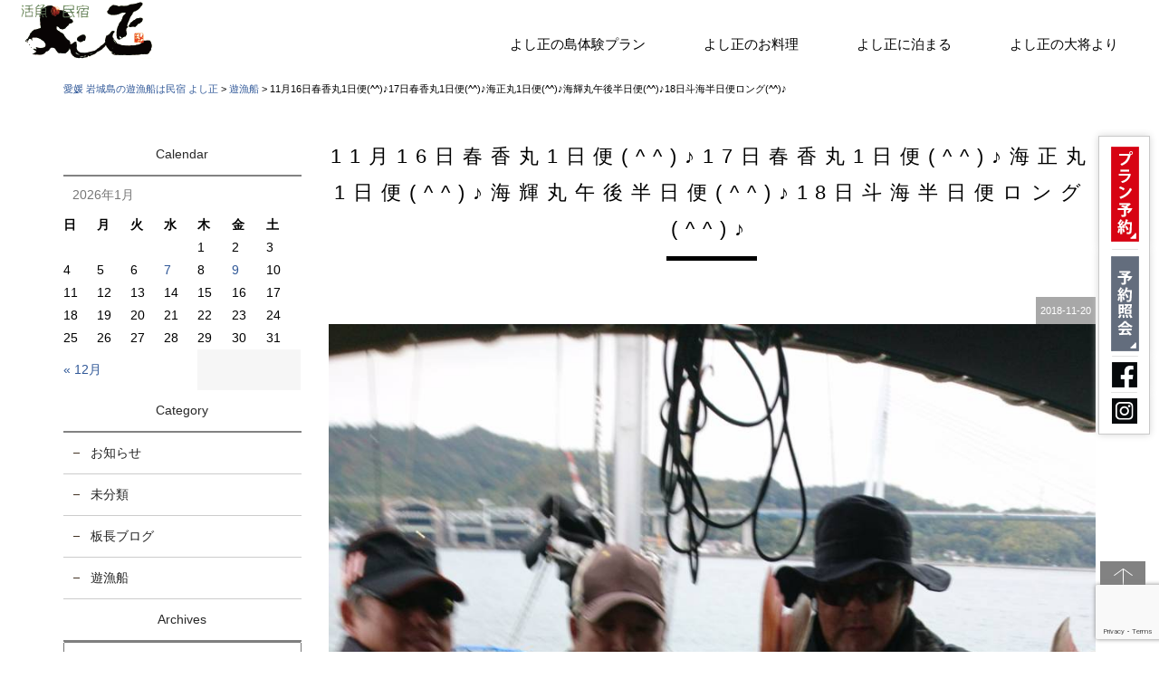

--- FILE ---
content_type: text/html; charset=UTF-8
request_url: https://www.yoshimasa.jp/yoshimasamaru/7973.html
body_size: 53398
content:
<!DOCTYPE html>
<html class="no-js" lang="ja">
<head>
<meta http-equiv="content-type" content="text/html; charset=UTF-8">
<title>11月16日春香丸1日便(^^)♪17日春香丸1日便(^^)♪海正丸1日便(^^)♪海輝丸午後半日便(^^)♪18日斗海半日便ロング(^^)♪ | 愛媛 岩城島の遊漁船は民宿 よし正</title>

<!--======= Metas =======-->
<meta charset="utf-8">
<meta name="author" content="民宿よし正">
<meta name="robots" content="index,follow">
<meta http-equiv="content-style-type" content="text/css; charset=UTF-8">
<meta http-equiv="content-script-type" content="text/javascript; charset=UTF-8">
<meta http-equiv="content-language" content="ja">
<meta name="viewport" content="width=device-width, initial-scale=1.0, user-scalable=no">

<!-- All in One SEO Pack 3.3.4 によって Michael Torbert の Semper Fi Web Design[122,147] -->
<meta name="description"  content="16日の春香丸にご乗船はK様3名さま(*ﾟ▽ﾟ*) いつもありがとうございます。 今日は大爆釣〜！ メッセージは魚の上の封筒に！春香丸船長(談) 最近漁労長の写真の手ブレがヒドイです(/ _ ; ) 酒飲まんのにアル中状態なんかなあ。 それとも…（笑） Kさん、ありがとうございました〜(*´∀`)♪" />

<script type="application/ld+json" class="aioseop-schema">{"@context":"https://schema.org","@graph":[{"@type":"Organization","@id":"https://www.yoshimasa.jp/#organization","url":"https://www.yoshimasa.jp/","name":"\u611b\u5a9b \u5ca9\u57ce\u5cf6\u306e\u904a\u6f01\u8239\u306f\u6c11\u5bbf \u3088\u3057\u6b63","sameAs":[]},{"@type":"WebSite","@id":"https://www.yoshimasa.jp/#website","url":"https://www.yoshimasa.jp/","name":"\u611b\u5a9b \u5ca9\u57ce\u5cf6\u306e\u904a\u6f01\u8239\u306f\u6c11\u5bbf \u3088\u3057\u6b63","publisher":{"@id":"https://www.yoshimasa.jp/#organization"}},{"@type":"WebPage","@id":"https://www.yoshimasa.jp/yoshimasamaru/7973.html#webpage","url":"https://www.yoshimasa.jp/yoshimasamaru/7973.html","inLanguage":"ja","name":"11\u670816\u65e5\u6625\u9999\u4e381\u65e5\u4fbf(^^)\u266a17\u65e5\u6625\u9999\u4e381\u65e5\u4fbf(^^)\u266a\u6d77\u6b63\u4e381\u65e5\u4fbf(^^)\u266a\u6d77\u8f1d\u4e38\u5348\u5f8c\u534a\u65e5\u4fbf(^^)\u266a18\u65e5\u6597\u6d77\u534a\u65e5\u4fbf\u30ed\u30f3\u30b0(^^)\u266a","isPartOf":{"@id":"https://www.yoshimasa.jp/#website"},"image":{"@type":"ImageObject","@id":"https://www.yoshimasa.jp/yoshimasamaru/7973.html#primaryimage","url":"https://www.yoshimasa.jp/web/wp-content/uploads/2018/11/6D356735-975C-41F8-8530-F47C7CA7E611.jpeg","width":960,"height":1706},"primaryImageOfPage":{"@id":"https://www.yoshimasa.jp/yoshimasamaru/7973.html#primaryimage"},"datePublished":"2018-11-20T02:52:11+00:00","dateModified":"2018-11-20T02:52:11+00:00"},{"@type":"Article","@id":"https://www.yoshimasa.jp/yoshimasamaru/7973.html#article","isPartOf":{"@id":"https://www.yoshimasa.jp/yoshimasamaru/7973.html#webpage"},"author":{"@id":"https://www.yoshimasa.jp/author/yoshimasa#author"},"headline":"11\u670816\u65e5\u6625\u9999\u4e381\u65e5\u4fbf(^^)\u266a17\u65e5\u6625\u9999\u4e381\u65e5\u4fbf(^^)\u266a\u6d77\u6b63\u4e381\u65e5\u4fbf(^^)\u266a\u6d77\u8f1d\u4e38\u5348\u5f8c\u534a\u65e5\u4fbf(^^)\u266a18\u65e5\u6597\u6d77\u534a\u65e5\u4fbf\u30ed\u30f3\u30b0(^^)\u266a","datePublished":"2018-11-20T02:52:11+00:00","dateModified":"2018-11-20T02:52:11+00:00","commentCount":0,"mainEntityOfPage":{"@id":"https://www.yoshimasa.jp/yoshimasamaru/7973.html#webpage"},"publisher":{"@id":"https://www.yoshimasa.jp/#organization"},"articleSection":"\u904a\u6f01\u8239","image":{"@type":"ImageObject","@id":"https://www.yoshimasa.jp/yoshimasamaru/7973.html#primaryimage","url":"https://www.yoshimasa.jp/web/wp-content/uploads/2018/11/6D356735-975C-41F8-8530-F47C7CA7E611.jpeg","width":960,"height":1706}},{"@type":"Person","@id":"https://www.yoshimasa.jp/author/yoshimasa#author","name":"yoshimasa","sameAs":[],"image":{"@type":"ImageObject","@id":"https://www.yoshimasa.jp/#personlogo","url":"https://secure.gravatar.com/avatar/0ab6d000c17ec42d6e20ac47fc42ee62?s=96&d=mm&r=g","width":96,"height":96,"caption":"yoshimasa"}}]}</script>
<link rel="canonical" href="https://www.yoshimasa.jp/yoshimasamaru/7973.html" />
			<script type="text/javascript" >
				window.ga=window.ga||function(){(ga.q=ga.q||[]).push(arguments)};ga.l=+new Date;
				ga('create', 'UA-8470427-18', 'auto');
				// Plugins
				
				ga('send', 'pageview');
			</script>
			<script async src="https://www.google-analytics.com/analytics.js"></script>
			<!-- All in One SEO Pack -->
<link rel='dns-prefetch' href='//s0.wp.com' />
<link rel='dns-prefetch' href='//www.google.com' />
<link rel='dns-prefetch' href='//secure.gravatar.com' />
<link rel='dns-prefetch' href='//ajax.googleapis.com' />
<link rel='dns-prefetch' href='//use.fontawesome.com' />
<link rel='dns-prefetch' href='//fonts.googleapis.com' />
<link rel='dns-prefetch' href='//cdnjs.cloudflare.com' />
<link rel='dns-prefetch' href='//s.w.org' />
		<script type="text/javascript">
			window._wpemojiSettings = {"baseUrl":"https:\/\/s.w.org\/images\/core\/emoji\/12.0.0-1\/72x72\/","ext":".png","svgUrl":"https:\/\/s.w.org\/images\/core\/emoji\/12.0.0-1\/svg\/","svgExt":".svg","source":{"concatemoji":"https:\/\/www.yoshimasa.jp\/web\/wp-includes\/js\/wp-emoji-release.min.js?ver=5.3.20"}};
			!function(e,a,t){var n,r,o,i=a.createElement("canvas"),p=i.getContext&&i.getContext("2d");function s(e,t){var a=String.fromCharCode;p.clearRect(0,0,i.width,i.height),p.fillText(a.apply(this,e),0,0);e=i.toDataURL();return p.clearRect(0,0,i.width,i.height),p.fillText(a.apply(this,t),0,0),e===i.toDataURL()}function c(e){var t=a.createElement("script");t.src=e,t.defer=t.type="text/javascript",a.getElementsByTagName("head")[0].appendChild(t)}for(o=Array("flag","emoji"),t.supports={everything:!0,everythingExceptFlag:!0},r=0;r<o.length;r++)t.supports[o[r]]=function(e){if(!p||!p.fillText)return!1;switch(p.textBaseline="top",p.font="600 32px Arial",e){case"flag":return s([127987,65039,8205,9895,65039],[127987,65039,8203,9895,65039])?!1:!s([55356,56826,55356,56819],[55356,56826,8203,55356,56819])&&!s([55356,57332,56128,56423,56128,56418,56128,56421,56128,56430,56128,56423,56128,56447],[55356,57332,8203,56128,56423,8203,56128,56418,8203,56128,56421,8203,56128,56430,8203,56128,56423,8203,56128,56447]);case"emoji":return!s([55357,56424,55356,57342,8205,55358,56605,8205,55357,56424,55356,57340],[55357,56424,55356,57342,8203,55358,56605,8203,55357,56424,55356,57340])}return!1}(o[r]),t.supports.everything=t.supports.everything&&t.supports[o[r]],"flag"!==o[r]&&(t.supports.everythingExceptFlag=t.supports.everythingExceptFlag&&t.supports[o[r]]);t.supports.everythingExceptFlag=t.supports.everythingExceptFlag&&!t.supports.flag,t.DOMReady=!1,t.readyCallback=function(){t.DOMReady=!0},t.supports.everything||(n=function(){t.readyCallback()},a.addEventListener?(a.addEventListener("DOMContentLoaded",n,!1),e.addEventListener("load",n,!1)):(e.attachEvent("onload",n),a.attachEvent("onreadystatechange",function(){"complete"===a.readyState&&t.readyCallback()})),(n=t.source||{}).concatemoji?c(n.concatemoji):n.wpemoji&&n.twemoji&&(c(n.twemoji),c(n.wpemoji)))}(window,document,window._wpemojiSettings);
		</script>
		<style type="text/css">
img.wp-smiley,
img.emoji {
	display: inline !important;
	border: none !important;
	box-shadow: none !important;
	height: 1em !important;
	width: 1em !important;
	margin: 0 .07em !important;
	vertical-align: -0.1em !important;
	background: none !important;
	padding: 0 !important;
}
</style>
	<link rel='stylesheet' id='css_style-css'  href='https://www.yoshimasa.jp/web/wp-content/themes/mgm_yoshimasa/style.css?ver=20170807' type='text/css' media='all' />
<link rel='stylesheet' id='css_bootstrap-css'  href='https://www.yoshimasa.jp/web/wp-content/themes/mgm_yoshimasa/css/bootstrap.min.css?ver=20170807' type='text/css' media='all' />
<link rel='stylesheet' id='css_slick-css'  href='https://www.yoshimasa.jp/web/wp-content/themes/mgm_yoshimasa/css/slick.css?ver=20170827' type='text/css' media='all' />
<link rel='stylesheet' id='css_animenu-css'  href='https://www.yoshimasa.jp/web/wp-content/themes/mgm_yoshimasa/css/animenu.css?ver=20170827' type='text/css' media='all' />
<link rel='stylesheet' id='css_floatUpperNav-css'  href='https://www.yoshimasa.jp/web/wp-content/themes/mgm_yoshimasa/css/float_uppernav.css?ver=20170827' type='text/css' media='all' />
<link rel='stylesheet' id='css_floatSideNav-css'  href='https://www.yoshimasa.jp/web/wp-content/themes/mgm_yoshimasa/css/float_sidenav.css?ver=20170827' type='text/css' media='all' />
<link rel='stylesheet' id='css_webicon-css'  href='https://use.fontawesome.com/releases/v5.0.6/css/all.css?ver=20170827' type='text/css' media='all' />
<link rel='stylesheet' id='css_webfont-css'  href='https://fonts.googleapis.com/css?family=Lora&#038;ver=20170827' type='text/css' media='all' />
<link rel='stylesheet' id='css_animate-css'  href='https://cdnjs.cloudflare.com/ajax/libs/animate.css/3.5.2/animate.css?ver=20170827' type='text/css' media='all' />
<link rel='stylesheet' id='sb_instagram_styles-css'  href='https://www.yoshimasa.jp/web/wp-content/plugins/instagram-feed/css/sb-instagram-2-0-2.min.css?ver=2.0.2' type='text/css' media='all' />
<link rel='stylesheet' id='wp-block-library-css'  href='https://www.yoshimasa.jp/web/wp-includes/css/dist/block-library/style.min.css?ver=5.3.20' type='text/css' media='all' />
<link rel='stylesheet' id='contact-form-7-css'  href='https://www.yoshimasa.jp/web/wp-content/plugins/contact-form-7/includes/css/styles.css?ver=5.1.6' type='text/css' media='all' />
<link rel='stylesheet' id='jetpack_css-css'  href='https://www.yoshimasa.jp/web/wp-content/plugins/jetpack/css/jetpack.css?ver=8.0.3' type='text/css' media='all' />
<link rel='stylesheet' id='jquery.lightbox.min.css-css'  href='https://www.yoshimasa.jp/web/wp-content/plugins/wp-jquery-lightbox/styles/lightbox.min.css?ver=1.4.8' type='text/css' media='all' />
<script type='text/javascript' src='https://ajax.googleapis.com/ajax/libs/jquery/1.11.2/jquery.min.js?ver=20170807'></script>
<script type='text/javascript' src='https://www.yoshimasa.jp/web/wp-content/themes/mgm_yoshimasa/js/slick.min.js?ver=20170827'></script>
<script type='text/javascript' src='https://www.yoshimasa.jp/web/wp-content/themes/mgm_yoshimasa/js/animenu.js?ver=20170827'></script>
<script type='text/javascript' src='https://www.yoshimasa.jp/web/wp-content/themes/mgm_yoshimasa/js/float_uppernav.js?ver=20170827'></script>
<script type='text/javascript' src='https://www.yoshimasa.jp/web/wp-content/themes/mgm_yoshimasa/js/float_sidenav.js?ver=20170827'></script>
<script type='text/javascript' src='https://www.yoshimasa.jp/web/wp-content/themes/mgm_yoshimasa/js/contents.js?ver=20170827'></script>
<!--[if lt IE 9]>
<script type='text/javascript' src='https://www.yoshimasa.jp/web/wp-content/themes/mgm_yoshimasa/js/mgm-ie9.js?ver=20170827'></script>
<![endif]-->
<!--[if lt IE 9]>
<script type='text/javascript' src='https://www.yoshimasa.jp/web/wp-content/themes/mgm_yoshimasa/js/respond.min.js?ver=20170827'></script>
<![endif]-->
<script type='text/javascript' src='https://www.yoshimasa.jp/web/wp-content/themes/mgm_yoshimasa/js/bootstrap.min.js?ver=20170807'></script>
<script type='text/javascript' src='https://www.yoshimasa.jp/web/wp-content/themes/mgm_yoshimasa/js/jquery.heightLine.js?ver=20170807'></script>
<script type='text/javascript' src='https://www.yoshimasa.jp/web/wp-content/themes/mgm_yoshimasa/js/modernizr.js?ver=20170807'></script>
<link rel='https://api.w.org/' href='https://www.yoshimasa.jp/wp-json/' />
<link rel="EditURI" type="application/rsd+xml" title="RSD" href="https://www.yoshimasa.jp/web/xmlrpc.php?rsd" />
<link rel="wlwmanifest" type="application/wlwmanifest+xml" href="https://www.yoshimasa.jp/web/wp-includes/wlwmanifest.xml" /> 
<link rel='prev' title='11月11日春香丸1日便(^^)♪斗海1日便(^^)♪海正丸1日便(^^)♪第七午前半日便(^^)♪12日海正丸1日便(^^)♪' href='https://www.yoshimasa.jp/yoshimasamaru/7954.html' />
<link rel='next' title='11月19日春香丸1日便(^^)♪20日海正丸半日便ロング(^^)♪21日春香丸1日便(^^)♪23日春香丸1日便(^^)♪' href='https://www.yoshimasa.jp/yoshimasamaru/7994.html' />
<link rel='shortlink' href='https://wp.me/p6uIDz-24B' />
<link rel="alternate" type="application/json+oembed" href="https://www.yoshimasa.jp/wp-json/oembed/1.0/embed?url=https%3A%2F%2Fwww.yoshimasa.jp%2Fyoshimasamaru%2F7973.html" />
<link rel="alternate" type="text/xml+oembed" href="https://www.yoshimasa.jp/wp-json/oembed/1.0/embed?url=https%3A%2F%2Fwww.yoshimasa.jp%2Fyoshimasamaru%2F7973.html&#038;format=xml" />

<link rel='dns-prefetch' href='//v0.wordpress.com'/>
<style type='text/css'>img#wpstats{display:none}</style>
<!-- Jetpack Open Graph Tags -->
<meta property="og:type" content="article" />
<meta property="og:title" content="11月16日春香丸1日便(^^)♪17日春香丸1日便(^^)♪海正丸1日便(^^)♪海輝丸午後半日便(^^)♪18日斗海半日便ロング(^^)♪" />
<meta property="og:url" content="https://www.yoshimasa.jp/yoshimasamaru/7973.html" />
<meta property="og:description" content="16日の春香丸にご乗船はK様3名さま(*ﾟ▽ﾟ*) いつもありがとうございます。 &nbsp; 今日は大爆釣〜&hellip;" />
<meta property="article:published_time" content="2018-11-20T02:52:11+00:00" />
<meta property="article:modified_time" content="2018-11-20T02:52:11+00:00" />
<meta property="og:site_name" content="愛媛 岩城島の遊漁船は民宿 よし正" />
<meta property="og:image" content="https://www.yoshimasa.jp/web/wp-content/uploads/2018/11/6D356735-975C-41F8-8530-F47C7CA7E611.jpeg" />
<meta property="og:image:width" content="960" />
<meta property="og:image:height" content="1706" />
<meta property="og:locale" content="ja_JP" />
<meta name="twitter:text:title" content="11月16日春香丸1日便(^^)♪17日春香丸1日便(^^)♪海正丸1日便(^^)♪海輝丸午後半日便(^^)♪18日斗海半日便ロング(^^)♪" />
<meta name="twitter:image" content="https://www.yoshimasa.jp/web/wp-content/uploads/2018/11/6D356735-975C-41F8-8530-F47C7CA7E611.jpeg?w=640" />
<meta name="twitter:card" content="summary_large_image" />

<!-- End Jetpack Open Graph Tags -->

</head>
<body>

<!--======= header =======-->

<div class="container-fluid">
  <div class="row">
    <div class="col-sm-3 col-xs-center">
      <p id="pageup"><a href="https://www.yoshimasa.jp/"><img src="https://www.yoshimasa.jp/web/wp-content/themes/mgm_yoshimasa/images/logo.png" alt="遊漁船で船釣りを体験！ 愛媛 岩城島の民宿よし正"></a></p>
    </div>
    <div class="col-sm-9">
      <nav class="animenu"><a href="#">
       <button class="animenu__toggle"> <span class="animenu__toggle__bar"></span> <span class="animenu__toggle__bar"></span> <span class="animenu__toggle__bar"></span> </button>
        </a>
        <ul class="animenu__nav">
          <li><a href="https://www.yoshimasa.jp/#li01">よし正の島体験プラン</a></li>
          <li><a href="https://www.yoshimasa.jp/#li02">よし正のお料理</a></li>
          <li><a href="https://www.yoshimasa.jp/#li03">よし正に泊まる</a></li>
          <li><a href="https://www.yoshimasa.jp/message/">よし正の大将より</a></li>
                    </ul>
      </nav>
    </div>
  </div>
</div>





    



<!--======= menu =======-->
<!-- #PAN -->
<div id="pls">
  <div class="container">
    <div class="row">
      <div class="col-md-12">
        <div id="pan">
          <!-- Breadcrumb NavXT 6.4.0 -->
<span typeof="v:Breadcrumb"><a rel="v:url" property="v:title" title="Go to 愛媛 岩城島の遊漁船は民宿 よし正." href="https://www.yoshimasa.jp" class="home">愛媛 岩城島の遊漁船は民宿 よし正</a></span> &gt; <span typeof="v:Breadcrumb"><a rel="v:url" property="v:title" title="Go to the 遊漁船 category archives." href="https://www.yoshimasa.jp/category/yoshimasamaru" class="taxonomy category">遊漁船</a></span> &gt; <span typeof="v:Breadcrumb"><span property="v:title">11月16日春香丸1日便(^^)♪17日春香丸1日便(^^)♪海正丸1日便(^^)♪海輝丸午後半日便(^^)♪18日斗海半日便ロング(^^)♪</span></span>        </div>
      </div>
    </div>
  </div>
</div>

<!--======= headder =======-->
<!-- メインコンテンツ -->

<div class="container">
  <div class="row">
    
      <div class="col-md-9 col-md-push-3">
      <div id="main2">
                <div class="txt-center">
          <h1>
            11月16日春香丸1日便(^^)♪17日春香丸1日便(^^)♪海正丸1日便(^^)♪海輝丸午後半日便(^^)♪18日斗海半日便ロング(^^)♪          </h1></div>
                    <div id="date">
            2018-11-20          </div>
                              <div class="sgl">
            <img width="960" height="1706" src="https://www.yoshimasa.jp/web/wp-content/uploads/2018/11/6D356735-975C-41F8-8530-F47C7CA7E611.jpeg" class="attachment-rental2-thumbnail size-rental2-thumbnail wp-post-image" alt="" srcset="https://www.yoshimasa.jp/web/wp-content/uploads/2018/11/6D356735-975C-41F8-8530-F47C7CA7E611.jpeg 960w, https://www.yoshimasa.jp/web/wp-content/uploads/2018/11/6D356735-975C-41F8-8530-F47C7CA7E611-169x300.jpeg 169w, https://www.yoshimasa.jp/web/wp-content/uploads/2018/11/6D356735-975C-41F8-8530-F47C7CA7E611-576x1024.jpeg 576w" sizes="(max-width: 960px) 100vw, 960px" />          </div>
                    <p>16日の春香丸にご乗船はK様3名さま(*ﾟ▽ﾟ*)</p>
<p>いつもありがとうございます。</p>
<p><a href="https://www.yoshimasa.jp/web/wp-content/uploads/2018/11/6D356735-975C-41F8-8530-F47C7CA7E611.jpeg" rel="lightbox[7973]"><img class="alignnone size-medium wp-image-7974" src="https://www.yoshimasa.jp/web/wp-content/uploads/2018/11/6D356735-975C-41F8-8530-F47C7CA7E611-169x300.jpeg" alt="6D356735-975C-41F8-8530-F47C7CA7E611" width="169" height="300" srcset="https://www.yoshimasa.jp/web/wp-content/uploads/2018/11/6D356735-975C-41F8-8530-F47C7CA7E611-169x300.jpeg 169w, https://www.yoshimasa.jp/web/wp-content/uploads/2018/11/6D356735-975C-41F8-8530-F47C7CA7E611-576x1024.jpeg 576w, https://www.yoshimasa.jp/web/wp-content/uploads/2018/11/6D356735-975C-41F8-8530-F47C7CA7E611.jpeg 960w" sizes="(max-width: 169px) 100vw, 169px" /></a> <a href="https://www.yoshimasa.jp/web/wp-content/uploads/2018/11/1E4A3B03-4AD2-432C-B6B8-734B08F42EAF.jpeg" rel="lightbox[7973]"><img class="alignnone size-medium wp-image-7975" src="https://www.yoshimasa.jp/web/wp-content/uploads/2018/11/1E4A3B03-4AD2-432C-B6B8-734B08F42EAF-169x300.jpeg" alt="1E4A3B03-4AD2-432C-B6B8-734B08F42EAF" width="169" height="300" srcset="https://www.yoshimasa.jp/web/wp-content/uploads/2018/11/1E4A3B03-4AD2-432C-B6B8-734B08F42EAF-169x300.jpeg 169w, https://www.yoshimasa.jp/web/wp-content/uploads/2018/11/1E4A3B03-4AD2-432C-B6B8-734B08F42EAF-576x1024.jpeg 576w, https://www.yoshimasa.jp/web/wp-content/uploads/2018/11/1E4A3B03-4AD2-432C-B6B8-734B08F42EAF.jpeg 960w" sizes="(max-width: 169px) 100vw, 169px" /></a></p>
<p>&nbsp;</p>
<p>今日は大爆釣〜！</p>
<p>メッセージは魚の上の封筒に！春香丸船長(談)</p>
<p>最近漁労長の写真の手ブレがヒドイです(/ _ ; )</p>
<p>酒飲まんのにアル中状態なんかなあ。</p>
<p>それとも…（笑）</p>
<p>Kさん、ありがとうございました〜(*´∀`)♪</p>
<p>&nbsp;</p>
<p>17日の春香丸にご乗船はT様2名さま(*&#8217;▽&#8217;*)</p>
<p>いつもありがとうございます。</p>
<p><a href="https://www.yoshimasa.jp/web/wp-content/uploads/2018/11/A25EB1F9-7A27-4397-AA76-B9E3A15B65E0.jpeg" rel="lightbox[7973]"><img class="alignnone size-medium wp-image-7976" src="https://www.yoshimasa.jp/web/wp-content/uploads/2018/11/A25EB1F9-7A27-4397-AA76-B9E3A15B65E0-169x300.jpeg" alt="A25EB1F9-7A27-4397-AA76-B9E3A15B65E0" width="169" height="300" srcset="https://www.yoshimasa.jp/web/wp-content/uploads/2018/11/A25EB1F9-7A27-4397-AA76-B9E3A15B65E0-169x300.jpeg 169w, https://www.yoshimasa.jp/web/wp-content/uploads/2018/11/A25EB1F9-7A27-4397-AA76-B9E3A15B65E0-576x1024.jpeg 576w, https://www.yoshimasa.jp/web/wp-content/uploads/2018/11/A25EB1F9-7A27-4397-AA76-B9E3A15B65E0.jpeg 771w" sizes="(max-width: 169px) 100vw, 169px" /></a> <a href="https://www.yoshimasa.jp/web/wp-content/uploads/2018/11/9C0DBE3C-15D0-45D3-B4BE-BB906A4367AA.jpeg" rel="lightbox[7973]"><img class="alignnone size-medium wp-image-7977" src="https://www.yoshimasa.jp/web/wp-content/uploads/2018/11/9C0DBE3C-15D0-45D3-B4BE-BB906A4367AA-300x169.jpeg" alt="9C0DBE3C-15D0-45D3-B4BE-BB906A4367AA" width="300" height="169" srcset="https://www.yoshimasa.jp/web/wp-content/uploads/2018/11/9C0DBE3C-15D0-45D3-B4BE-BB906A4367AA-300x169.jpeg 300w, https://www.yoshimasa.jp/web/wp-content/uploads/2018/11/9C0DBE3C-15D0-45D3-B4BE-BB906A4367AA-1024x576.jpeg 1024w, https://www.yoshimasa.jp/web/wp-content/uploads/2018/11/9C0DBE3C-15D0-45D3-B4BE-BB906A4367AA.jpeg 1370w" sizes="(max-width: 300px) 100vw, 300px" /></a> <a href="https://www.yoshimasa.jp/web/wp-content/uploads/2018/11/06D2BA7B-D6F7-4721-961C-D71C4A9A4EBA.jpeg" rel="lightbox[7973]"><img class="alignnone size-medium wp-image-7978" src="https://www.yoshimasa.jp/web/wp-content/uploads/2018/11/06D2BA7B-D6F7-4721-961C-D71C4A9A4EBA-169x300.jpeg" alt="06D2BA7B-D6F7-4721-961C-D71C4A9A4EBA" width="169" height="300" srcset="https://www.yoshimasa.jp/web/wp-content/uploads/2018/11/06D2BA7B-D6F7-4721-961C-D71C4A9A4EBA-169x300.jpeg 169w, https://www.yoshimasa.jp/web/wp-content/uploads/2018/11/06D2BA7B-D6F7-4721-961C-D71C4A9A4EBA-576x1024.jpeg 576w, https://www.yoshimasa.jp/web/wp-content/uploads/2018/11/06D2BA7B-D6F7-4721-961C-D71C4A9A4EBA.jpeg 771w" sizes="(max-width: 169px) 100vw, 169px" /></a> <a href="https://www.yoshimasa.jp/web/wp-content/uploads/2018/11/BE75AB5A-6EF8-488F-B744-0FC197B478CE.jpeg" rel="lightbox[7973]"><img class="alignnone size-medium wp-image-7979" src="https://www.yoshimasa.jp/web/wp-content/uploads/2018/11/BE75AB5A-6EF8-488F-B744-0FC197B478CE-169x300.jpeg" alt="BE75AB5A-6EF8-488F-B744-0FC197B478CE" width="169" height="300" srcset="https://www.yoshimasa.jp/web/wp-content/uploads/2018/11/BE75AB5A-6EF8-488F-B744-0FC197B478CE-169x300.jpeg 169w, https://www.yoshimasa.jp/web/wp-content/uploads/2018/11/BE75AB5A-6EF8-488F-B744-0FC197B478CE-576x1024.jpeg 576w, https://www.yoshimasa.jp/web/wp-content/uploads/2018/11/BE75AB5A-6EF8-488F-B744-0FC197B478CE.jpeg 771w" sizes="(max-width: 169px) 100vw, 169px" /></a></p>
<p>&nbsp;</p>
<p>今日は潮が緩く、普段出来ない場所を攻めたら</p>
<p>大当たりの大爆釣でした〜！</p>
<p>&nbsp;</p>
<p>70オーバーおめでとうございます！春香丸船長(談)</p>
<p>Tさん、ありがとうございました〜！（＾Ｏ＾☆♪</p>
<p>&nbsp;</p>
<p>海輝丸は6名様を午後半日便一つテンヤで！</p>
<p>ご乗船頂きましたのは本日、よし正泊まりのF様。</p>
<p>釣った魚で夕食を！さあ、ミッションコンプリート</p>
<p>となりますか・・・</p>
<p><a href="https://www.yoshimasa.jp/web/wp-content/uploads/2018/11/D8FCAFC1-CE69-4EA2-80F1-9BA2C6A0950D.jpeg" rel="lightbox[7973]"><img class="alignnone size-medium wp-image-7980" src="https://www.yoshimasa.jp/web/wp-content/uploads/2018/11/D8FCAFC1-CE69-4EA2-80F1-9BA2C6A0950D-146x300.jpeg" alt="D8FCAFC1-CE69-4EA2-80F1-9BA2C6A0950D" width="146" height="300" srcset="https://www.yoshimasa.jp/web/wp-content/uploads/2018/11/D8FCAFC1-CE69-4EA2-80F1-9BA2C6A0950D-146x300.jpeg 146w, https://www.yoshimasa.jp/web/wp-content/uploads/2018/11/D8FCAFC1-CE69-4EA2-80F1-9BA2C6A0950D-498x1024.jpeg 498w, https://www.yoshimasa.jp/web/wp-content/uploads/2018/11/D8FCAFC1-CE69-4EA2-80F1-9BA2C6A0950D.jpeg 716w" sizes="(max-width: 146px) 100vw, 146px" /></a> <a href="https://www.yoshimasa.jp/web/wp-content/uploads/2018/11/2B00111F-3CA8-42CC-9FC1-82AB2D330A5F.jpeg" rel="lightbox[7973]"><img class="alignnone size-medium wp-image-7981" src="https://www.yoshimasa.jp/web/wp-content/uploads/2018/11/2B00111F-3CA8-42CC-9FC1-82AB2D330A5F-146x300.jpeg" alt="2B00111F-3CA8-42CC-9FC1-82AB2D330A5F" width="146" height="300" srcset="https://www.yoshimasa.jp/web/wp-content/uploads/2018/11/2B00111F-3CA8-42CC-9FC1-82AB2D330A5F-146x300.jpeg 146w, https://www.yoshimasa.jp/web/wp-content/uploads/2018/11/2B00111F-3CA8-42CC-9FC1-82AB2D330A5F-498x1024.jpeg 498w, https://www.yoshimasa.jp/web/wp-content/uploads/2018/11/2B00111F-3CA8-42CC-9FC1-82AB2D330A5F.jpeg 716w" sizes="(max-width: 146px) 100vw, 146px" /></a> <a href="https://www.yoshimasa.jp/web/wp-content/uploads/2018/11/7508C875-CB77-400F-979B-DCC1654093E8.jpeg" rel="lightbox[7973]"><img class="alignnone size-medium wp-image-7982" src="https://www.yoshimasa.jp/web/wp-content/uploads/2018/11/7508C875-CB77-400F-979B-DCC1654093E8-146x300.jpeg" alt="7508C875-CB77-400F-979B-DCC1654093E8" width="146" height="300" srcset="https://www.yoshimasa.jp/web/wp-content/uploads/2018/11/7508C875-CB77-400F-979B-DCC1654093E8-146x300.jpeg 146w, https://www.yoshimasa.jp/web/wp-content/uploads/2018/11/7508C875-CB77-400F-979B-DCC1654093E8-498x1024.jpeg 498w, https://www.yoshimasa.jp/web/wp-content/uploads/2018/11/7508C875-CB77-400F-979B-DCC1654093E8.jpeg 716w" sizes="(max-width: 146px) 100vw, 146px" /></a></p>
<p>&nbsp;</p>
<p>はい！全員安打で大成功！</p>
<p>おめでとうございます。</p>
<p>夕食も豪華になりました！</p>
<p>Fさん、ありがとうございました。</p>
<p>是非また遊びに来てくださいね〜*\(^o^)/*</p>
<p>&nbsp;</p>
<p>海正丸は乗り合い4名様(*ﾟ▽ﾟ*)</p>
<p><a href="https://www.yoshimasa.jp/web/wp-content/uploads/2018/11/315A8F19-133D-4F0C-8E54-2988FFAF3723.jpeg" rel="lightbox[7973]"><img class="alignnone size-medium wp-image-7983" src="https://www.yoshimasa.jp/web/wp-content/uploads/2018/11/315A8F19-133D-4F0C-8E54-2988FFAF3723-300x169.jpeg" alt="315A8F19-133D-4F0C-8E54-2988FFAF3723" width="300" height="169" srcset="https://www.yoshimasa.jp/web/wp-content/uploads/2018/11/315A8F19-133D-4F0C-8E54-2988FFAF3723-300x169.jpeg 300w, https://www.yoshimasa.jp/web/wp-content/uploads/2018/11/315A8F19-133D-4F0C-8E54-2988FFAF3723-1024x576.jpeg 1024w, https://www.yoshimasa.jp/web/wp-content/uploads/2018/11/315A8F19-133D-4F0C-8E54-2988FFAF3723.jpeg 1370w" sizes="(max-width: 300px) 100vw, 300px" /></a></p>
<p>&nbsp;</p>
<p>こちらも大爆釣〜！</p>
<p>ご乗船の皆様ありがとうございました〜！</p>
<p>&nbsp;</p>
<p>18日の斗海にご乗船は一つテンヤ半日便ロング</p>
<p>でご利用頂きましたF様4名さま(*ﾟ▽ﾟ*)</p>
<p>前回はタイラバを経験していただき今回は初めて</p>
<p>の一つテンヤチャレンジでした。</p>
<p><a href="https://www.yoshimasa.jp/web/wp-content/uploads/2018/11/B5CE4A2E-7E00-4050-9373-C903D1A3C16E.jpeg" rel="lightbox[7973]"><img class="alignnone size-medium wp-image-7984" src="https://www.yoshimasa.jp/web/wp-content/uploads/2018/11/B5CE4A2E-7E00-4050-9373-C903D1A3C16E-169x300.jpeg" alt="B5CE4A2E-7E00-4050-9373-C903D1A3C16E" width="169" height="300" srcset="https://www.yoshimasa.jp/web/wp-content/uploads/2018/11/B5CE4A2E-7E00-4050-9373-C903D1A3C16E-169x300.jpeg 169w, https://www.yoshimasa.jp/web/wp-content/uploads/2018/11/B5CE4A2E-7E00-4050-9373-C903D1A3C16E-576x1024.jpeg 576w, https://www.yoshimasa.jp/web/wp-content/uploads/2018/11/B5CE4A2E-7E00-4050-9373-C903D1A3C16E.jpeg 1536w" sizes="(max-width: 169px) 100vw, 169px" /></a> <a href="https://www.yoshimasa.jp/web/wp-content/uploads/2018/11/2EACAAA7-BFAE-4DD3-ACF0-27B1E5DDED07.jpeg" rel="lightbox[7973]"><img class="alignnone size-medium wp-image-7985" src="https://www.yoshimasa.jp/web/wp-content/uploads/2018/11/2EACAAA7-BFAE-4DD3-ACF0-27B1E5DDED07-169x300.jpeg" alt="2EACAAA7-BFAE-4DD3-ACF0-27B1E5DDED07" width="169" height="300" srcset="https://www.yoshimasa.jp/web/wp-content/uploads/2018/11/2EACAAA7-BFAE-4DD3-ACF0-27B1E5DDED07-169x300.jpeg 169w, https://www.yoshimasa.jp/web/wp-content/uploads/2018/11/2EACAAA7-BFAE-4DD3-ACF0-27B1E5DDED07-576x1024.jpeg 576w, https://www.yoshimasa.jp/web/wp-content/uploads/2018/11/2EACAAA7-BFAE-4DD3-ACF0-27B1E5DDED07.jpeg 1536w" sizes="(max-width: 169px) 100vw, 169px" /></a> <a href="https://www.yoshimasa.jp/web/wp-content/uploads/2018/11/51B97899-0987-4694-AF4A-EEDB97D54A76.jpeg" rel="lightbox[7973]"><img class="alignnone size-medium wp-image-7986" src="https://www.yoshimasa.jp/web/wp-content/uploads/2018/11/51B97899-0987-4694-AF4A-EEDB97D54A76-169x300.jpeg" alt="51B97899-0987-4694-AF4A-EEDB97D54A76" width="169" height="300" srcset="https://www.yoshimasa.jp/web/wp-content/uploads/2018/11/51B97899-0987-4694-AF4A-EEDB97D54A76-169x300.jpeg 169w, https://www.yoshimasa.jp/web/wp-content/uploads/2018/11/51B97899-0987-4694-AF4A-EEDB97D54A76-576x1024.jpeg 576w, https://www.yoshimasa.jp/web/wp-content/uploads/2018/11/51B97899-0987-4694-AF4A-EEDB97D54A76.jpeg 1536w" sizes="(max-width: 169px) 100vw, 169px" /></a> <a href="https://www.yoshimasa.jp/web/wp-content/uploads/2018/11/FD0D8602-F899-44AC-B68E-3CB1E933762C.jpeg" rel="lightbox[7973]"><img class="alignnone size-medium wp-image-7987" src="https://www.yoshimasa.jp/web/wp-content/uploads/2018/11/FD0D8602-F899-44AC-B68E-3CB1E933762C-169x300.jpeg" alt="FD0D8602-F899-44AC-B68E-3CB1E933762C" width="169" height="300" srcset="https://www.yoshimasa.jp/web/wp-content/uploads/2018/11/FD0D8602-F899-44AC-B68E-3CB1E933762C-169x300.jpeg 169w, https://www.yoshimasa.jp/web/wp-content/uploads/2018/11/FD0D8602-F899-44AC-B68E-3CB1E933762C-576x1024.jpeg 576w, https://www.yoshimasa.jp/web/wp-content/uploads/2018/11/FD0D8602-F899-44AC-B68E-3CB1E933762C.jpeg 1536w" sizes="(max-width: 169px) 100vw, 169px" /></a> <a href="https://www.yoshimasa.jp/web/wp-content/uploads/2018/11/292D1424-2A7C-493F-8971-6C6F25713305.jpeg" rel="lightbox[7973]"><img class="alignnone size-medium wp-image-7988" src="https://www.yoshimasa.jp/web/wp-content/uploads/2018/11/292D1424-2A7C-493F-8971-6C6F25713305-169x300.jpeg" alt="292D1424-2A7C-493F-8971-6C6F25713305" width="169" height="300" srcset="https://www.yoshimasa.jp/web/wp-content/uploads/2018/11/292D1424-2A7C-493F-8971-6C6F25713305-169x300.jpeg 169w, https://www.yoshimasa.jp/web/wp-content/uploads/2018/11/292D1424-2A7C-493F-8971-6C6F25713305-576x1024.jpeg 576w, https://www.yoshimasa.jp/web/wp-content/uploads/2018/11/292D1424-2A7C-493F-8971-6C6F25713305.jpeg 1536w" sizes="(max-width: 169px) 100vw, 169px" /></a> <a href="https://www.yoshimasa.jp/web/wp-content/uploads/2018/11/3F6BEFD1-D6C6-4249-8F82-0ECCE77DC666.jpeg" rel="lightbox[7973]"><img class="alignnone size-medium wp-image-7990" src="https://www.yoshimasa.jp/web/wp-content/uploads/2018/11/3F6BEFD1-D6C6-4249-8F82-0ECCE77DC666-169x300.jpeg" alt="3F6BEFD1-D6C6-4249-8F82-0ECCE77DC666" width="169" height="300" srcset="https://www.yoshimasa.jp/web/wp-content/uploads/2018/11/3F6BEFD1-D6C6-4249-8F82-0ECCE77DC666-169x300.jpeg 169w, https://www.yoshimasa.jp/web/wp-content/uploads/2018/11/3F6BEFD1-D6C6-4249-8F82-0ECCE77DC666-576x1024.jpeg 576w, https://www.yoshimasa.jp/web/wp-content/uploads/2018/11/3F6BEFD1-D6C6-4249-8F82-0ECCE77DC666.jpeg 1536w" sizes="(max-width: 169px) 100vw, 169px" /></a><a href="https://www.yoshimasa.jp/web/wp-content/uploads/2018/11/04EC8ADF-50A1-488F-8DA4-BDE3DB3ED0ED.jpeg" rel="lightbox[7973]"><img class="alignnone size-medium wp-image-7989" src="https://www.yoshimasa.jp/web/wp-content/uploads/2018/11/04EC8ADF-50A1-488F-8DA4-BDE3DB3ED0ED-300x169.jpeg" alt="04EC8ADF-50A1-488F-8DA4-BDE3DB3ED0ED" width="300" height="169" srcset="https://www.yoshimasa.jp/web/wp-content/uploads/2018/11/04EC8ADF-50A1-488F-8DA4-BDE3DB3ED0ED-300x169.jpeg 300w, https://www.yoshimasa.jp/web/wp-content/uploads/2018/11/04EC8ADF-50A1-488F-8DA4-BDE3DB3ED0ED-1024x576.jpeg 1024w" sizes="(max-width: 300px) 100vw, 300px" /></a>  <a href="https://www.yoshimasa.jp/web/wp-content/uploads/2018/11/9130125D-7F6A-467B-BF8A-87D08F4C8B06.jpeg" rel="lightbox[7973]"><img class="alignnone size-medium wp-image-7991" src="https://www.yoshimasa.jp/web/wp-content/uploads/2018/11/9130125D-7F6A-467B-BF8A-87D08F4C8B06-169x300.jpeg" alt="9130125D-7F6A-467B-BF8A-87D08F4C8B06" width="169" height="300" srcset="https://www.yoshimasa.jp/web/wp-content/uploads/2018/11/9130125D-7F6A-467B-BF8A-87D08F4C8B06-169x300.jpeg 169w, https://www.yoshimasa.jp/web/wp-content/uploads/2018/11/9130125D-7F6A-467B-BF8A-87D08F4C8B06-576x1024.jpeg 576w, https://www.yoshimasa.jp/web/wp-content/uploads/2018/11/9130125D-7F6A-467B-BF8A-87D08F4C8B06.jpeg 1536w" sizes="(max-width: 169px) 100vw, 169px" /></a></p>
<p>&nbsp;</p>
<p>皆様のおかげで何とか絵になりました(´∀｀*)</p>
<p>今日はアコウが多くタイが少ない日でした。斗海船長(談)</p>
<p>Fさん、ありがとうございました。</p>
<p>またのお越しをお待ちしております〜╰(*´︶`*)╯♡</p>
<p>&nbsp;</p>
                    <div id="next">
            <div class="row">
              <div class="col-xs-6"> <span class="nx_left">
                <a href="https://www.yoshimasa.jp/yoshimasamaru/7954.html" rel="prev">11月11日春香丸1日便(^^)♪斗海1日便(^^)♪海正丸1日便(^^)♪第七午前半日便(^^)♪12日海正丸1日便(^^)♪</a>                </span></div>
              <div class="col-xs-6"> <span class="nx_right">
                <a href="https://www.yoshimasa.jp/yoshimasamaru/7994.html" rel="next">11月19日春香丸1日便(^^)♪20日海正丸半日便ロング(^^)♪21日春香丸1日便(^^)♪23日春香丸1日便(^^)♪</a>                </span></div>
            </div>
          </div>
                    
          <!-- / メイン（左側） --> 
        </div>
	  
	  </div>
      <!-- サイドバー（右側） -->
<div class="col-md-3 col-md-pull-9">
  <div id="sidebar">
    <div id="sidebar1">
      <div id="sidebar_box">
        <div><h3>Calendar</h3><div id="calendar_wrap" class="calendar_wrap"><table id="wp-calendar">
	<caption>2026年1月</caption>
	<thead>
	<tr>
		<th scope="col" title="日曜日">日</th>
		<th scope="col" title="月曜日">月</th>
		<th scope="col" title="火曜日">火</th>
		<th scope="col" title="水曜日">水</th>
		<th scope="col" title="木曜日">木</th>
		<th scope="col" title="金曜日">金</th>
		<th scope="col" title="土曜日">土</th>
	</tr>
	</thead>

	<tfoot>
	<tr>
		<td colspan="3" id="prev"><a href="https://www.yoshimasa.jp/date/2025/12">&laquo; 12月</a></td>
		<td class="pad">&nbsp;</td>
		<td colspan="3" id="next" class="pad">&nbsp;</td>
	</tr>
	</tfoot>

	<tbody>
	<tr>
		<td colspan="4" class="pad">&nbsp;</td><td>1</td><td>2</td><td>3</td>
	</tr>
	<tr>
		<td>4</td><td>5</td><td>6</td><td><a href="https://www.yoshimasa.jp/date/2026/01/07" aria-label="2026年1月7日 に投稿を公開">7</a></td><td>8</td><td><a href="https://www.yoshimasa.jp/date/2026/01/09" aria-label="2026年1月9日 に投稿を公開">9</a></td><td>10</td>
	</tr>
	<tr>
		<td>11</td><td>12</td><td>13</td><td>14</td><td>15</td><td>16</td><td>17</td>
	</tr>
	<tr>
		<td>18</td><td>19</td><td id="today">20</td><td>21</td><td>22</td><td>23</td><td>24</td>
	</tr>
	<tr>
		<td>25</td><td>26</td><td>27</td><td>28</td><td>29</td><td>30</td><td>31</td>
	</tr>
	</tbody>
	</table></div></div><div><h3>Category</h3>		<ul>
				<li class="cat-item cat-item-2"><a href="https://www.yoshimasa.jp/category/news">お知らせ</a>
</li>
	<li class="cat-item cat-item-1"><a href="https://www.yoshimasa.jp/category/%e6%9c%aa%e5%88%86%e9%a1%9e">未分類</a>
</li>
	<li class="cat-item cat-item-6"><a href="https://www.yoshimasa.jp/category/staff_blog">板長ブログ</a>
</li>
	<li class="cat-item cat-item-5"><a href="https://www.yoshimasa.jp/category/yoshimasamaru">遊漁船</a>
</li>
		</ul>
			</div><div><h3>Archives</h3>		<label class="screen-reader-text" for="archives-dropdown-3">Archives</label>
		<select id="archives-dropdown-3" name="archive-dropdown">
			
			<option value="">月を選択</option>
				<option value='https://www.yoshimasa.jp/date/2026/01'> 2026年1月 </option>
	<option value='https://www.yoshimasa.jp/date/2025/12'> 2025年12月 </option>
	<option value='https://www.yoshimasa.jp/date/2025/11'> 2025年11月 </option>
	<option value='https://www.yoshimasa.jp/date/2025/08'> 2025年8月 </option>
	<option value='https://www.yoshimasa.jp/date/2025/07'> 2025年7月 </option>
	<option value='https://www.yoshimasa.jp/date/2025/05'> 2025年5月 </option>
	<option value='https://www.yoshimasa.jp/date/2024/04'> 2024年4月 </option>
	<option value='https://www.yoshimasa.jp/date/2024/03'> 2024年3月 </option>
	<option value='https://www.yoshimasa.jp/date/2023/06'> 2023年6月 </option>
	<option value='https://www.yoshimasa.jp/date/2023/05'> 2023年5月 </option>
	<option value='https://www.yoshimasa.jp/date/2023/03'> 2023年3月 </option>
	<option value='https://www.yoshimasa.jp/date/2022/10'> 2022年10月 </option>
	<option value='https://www.yoshimasa.jp/date/2022/07'> 2022年7月 </option>
	<option value='https://www.yoshimasa.jp/date/2022/06'> 2022年6月 </option>
	<option value='https://www.yoshimasa.jp/date/2022/05'> 2022年5月 </option>
	<option value='https://www.yoshimasa.jp/date/2022/04'> 2022年4月 </option>
	<option value='https://www.yoshimasa.jp/date/2022/03'> 2022年3月 </option>
	<option value='https://www.yoshimasa.jp/date/2022/02'> 2022年2月 </option>
	<option value='https://www.yoshimasa.jp/date/2022/01'> 2022年1月 </option>
	<option value='https://www.yoshimasa.jp/date/2021/12'> 2021年12月 </option>
	<option value='https://www.yoshimasa.jp/date/2021/11'> 2021年11月 </option>
	<option value='https://www.yoshimasa.jp/date/2021/10'> 2021年10月 </option>
	<option value='https://www.yoshimasa.jp/date/2021/09'> 2021年9月 </option>
	<option value='https://www.yoshimasa.jp/date/2021/08'> 2021年8月 </option>
	<option value='https://www.yoshimasa.jp/date/2021/07'> 2021年7月 </option>
	<option value='https://www.yoshimasa.jp/date/2021/06'> 2021年6月 </option>
	<option value='https://www.yoshimasa.jp/date/2021/05'> 2021年5月 </option>
	<option value='https://www.yoshimasa.jp/date/2021/04'> 2021年4月 </option>
	<option value='https://www.yoshimasa.jp/date/2021/03'> 2021年3月 </option>
	<option value='https://www.yoshimasa.jp/date/2021/02'> 2021年2月 </option>
	<option value='https://www.yoshimasa.jp/date/2021/01'> 2021年1月 </option>
	<option value='https://www.yoshimasa.jp/date/2020/12'> 2020年12月 </option>
	<option value='https://www.yoshimasa.jp/date/2020/11'> 2020年11月 </option>
	<option value='https://www.yoshimasa.jp/date/2020/10'> 2020年10月 </option>
	<option value='https://www.yoshimasa.jp/date/2020/09'> 2020年9月 </option>
	<option value='https://www.yoshimasa.jp/date/2020/08'> 2020年8月 </option>
	<option value='https://www.yoshimasa.jp/date/2020/07'> 2020年7月 </option>
	<option value='https://www.yoshimasa.jp/date/2020/06'> 2020年6月 </option>
	<option value='https://www.yoshimasa.jp/date/2020/05'> 2020年5月 </option>
	<option value='https://www.yoshimasa.jp/date/2020/04'> 2020年4月 </option>
	<option value='https://www.yoshimasa.jp/date/2020/03'> 2020年3月 </option>
	<option value='https://www.yoshimasa.jp/date/2020/02'> 2020年2月 </option>
	<option value='https://www.yoshimasa.jp/date/2020/01'> 2020年1月 </option>
	<option value='https://www.yoshimasa.jp/date/2019/12'> 2019年12月 </option>
	<option value='https://www.yoshimasa.jp/date/2019/11'> 2019年11月 </option>
	<option value='https://www.yoshimasa.jp/date/2019/10'> 2019年10月 </option>
	<option value='https://www.yoshimasa.jp/date/2019/09'> 2019年9月 </option>
	<option value='https://www.yoshimasa.jp/date/2019/08'> 2019年8月 </option>
	<option value='https://www.yoshimasa.jp/date/2019/07'> 2019年7月 </option>
	<option value='https://www.yoshimasa.jp/date/2019/06'> 2019年6月 </option>
	<option value='https://www.yoshimasa.jp/date/2019/05'> 2019年5月 </option>
	<option value='https://www.yoshimasa.jp/date/2019/04'> 2019年4月 </option>
	<option value='https://www.yoshimasa.jp/date/2019/03'> 2019年3月 </option>
	<option value='https://www.yoshimasa.jp/date/2019/02'> 2019年2月 </option>
	<option value='https://www.yoshimasa.jp/date/2019/01'> 2019年1月 </option>
	<option value='https://www.yoshimasa.jp/date/2018/12'> 2018年12月 </option>
	<option value='https://www.yoshimasa.jp/date/2018/11'> 2018年11月 </option>
	<option value='https://www.yoshimasa.jp/date/2018/10'> 2018年10月 </option>
	<option value='https://www.yoshimasa.jp/date/2018/09'> 2018年9月 </option>
	<option value='https://www.yoshimasa.jp/date/2018/08'> 2018年8月 </option>
	<option value='https://www.yoshimasa.jp/date/2018/07'> 2018年7月 </option>
	<option value='https://www.yoshimasa.jp/date/2018/06'> 2018年6月 </option>
	<option value='https://www.yoshimasa.jp/date/2018/05'> 2018年5月 </option>
	<option value='https://www.yoshimasa.jp/date/2018/04'> 2018年4月 </option>
	<option value='https://www.yoshimasa.jp/date/2018/03'> 2018年3月 </option>
	<option value='https://www.yoshimasa.jp/date/2018/02'> 2018年2月 </option>
	<option value='https://www.yoshimasa.jp/date/2018/01'> 2018年1月 </option>
	<option value='https://www.yoshimasa.jp/date/2017/12'> 2017年12月 </option>
	<option value='https://www.yoshimasa.jp/date/2017/11'> 2017年11月 </option>
	<option value='https://www.yoshimasa.jp/date/2017/10'> 2017年10月 </option>
	<option value='https://www.yoshimasa.jp/date/2017/09'> 2017年9月 </option>
	<option value='https://www.yoshimasa.jp/date/2017/08'> 2017年8月 </option>
	<option value='https://www.yoshimasa.jp/date/2017/07'> 2017年7月 </option>
	<option value='https://www.yoshimasa.jp/date/2017/06'> 2017年6月 </option>
	<option value='https://www.yoshimasa.jp/date/2017/05'> 2017年5月 </option>
	<option value='https://www.yoshimasa.jp/date/2017/04'> 2017年4月 </option>
	<option value='https://www.yoshimasa.jp/date/2017/03'> 2017年3月 </option>
	<option value='https://www.yoshimasa.jp/date/2017/02'> 2017年2月 </option>
	<option value='https://www.yoshimasa.jp/date/2017/01'> 2017年1月 </option>
	<option value='https://www.yoshimasa.jp/date/2016/12'> 2016年12月 </option>
	<option value='https://www.yoshimasa.jp/date/2016/11'> 2016年11月 </option>
	<option value='https://www.yoshimasa.jp/date/2016/10'> 2016年10月 </option>
	<option value='https://www.yoshimasa.jp/date/2016/09'> 2016年9月 </option>
	<option value='https://www.yoshimasa.jp/date/2016/08'> 2016年8月 </option>
	<option value='https://www.yoshimasa.jp/date/2016/07'> 2016年7月 </option>
	<option value='https://www.yoshimasa.jp/date/2016/06'> 2016年6月 </option>
	<option value='https://www.yoshimasa.jp/date/2016/05'> 2016年5月 </option>
	<option value='https://www.yoshimasa.jp/date/2016/04'> 2016年4月 </option>
	<option value='https://www.yoshimasa.jp/date/2016/03'> 2016年3月 </option>
	<option value='https://www.yoshimasa.jp/date/2016/02'> 2016年2月 </option>
	<option value='https://www.yoshimasa.jp/date/2016/01'> 2016年1月 </option>
	<option value='https://www.yoshimasa.jp/date/2015/12'> 2015年12月 </option>
	<option value='https://www.yoshimasa.jp/date/2015/11'> 2015年11月 </option>
	<option value='https://www.yoshimasa.jp/date/2015/10'> 2015年10月 </option>
	<option value='https://www.yoshimasa.jp/date/2015/09'> 2015年9月 </option>
	<option value='https://www.yoshimasa.jp/date/2015/08'> 2015年8月 </option>
	<option value='https://www.yoshimasa.jp/date/2015/07'> 2015年7月 </option>
	<option value='https://www.yoshimasa.jp/date/2015/06'> 2015年6月 </option>
	<option value='https://www.yoshimasa.jp/date/2015/05'> 2015年5月 </option>
	<option value='https://www.yoshimasa.jp/date/2015/04'> 2015年4月 </option>
	<option value='https://www.yoshimasa.jp/date/2015/03'> 2015年3月 </option>
	<option value='https://www.yoshimasa.jp/date/2015/02'> 2015年2月 </option>
	<option value='https://www.yoshimasa.jp/date/2015/01'> 2015年1月 </option>
	<option value='https://www.yoshimasa.jp/date/2014/12'> 2014年12月 </option>
	<option value='https://www.yoshimasa.jp/date/2014/11'> 2014年11月 </option>
	<option value='https://www.yoshimasa.jp/date/2014/10'> 2014年10月 </option>
	<option value='https://www.yoshimasa.jp/date/2014/09'> 2014年9月 </option>
	<option value='https://www.yoshimasa.jp/date/2014/08'> 2014年8月 </option>
	<option value='https://www.yoshimasa.jp/date/2014/07'> 2014年7月 </option>
	<option value='https://www.yoshimasa.jp/date/2014/06'> 2014年6月 </option>

		</select>

<script type="text/javascript">
/* <![CDATA[ */
(function() {
	var dropdown = document.getElementById( "archives-dropdown-3" );
	function onSelectChange() {
		if ( dropdown.options[ dropdown.selectedIndex ].value !== '' ) {
			document.location.href = this.options[ this.selectedIndex ].value;
		}
	}
	dropdown.onchange = onSelectChange;
})();
/* ]]> */
</script>

		</div>      </div>
    </div>
  </div>
</div>
    
  </div>
</div>
<!--======= sidenav 固定 =======-->

<div class="pagetop">
  <ul>
    <li><a href="https://www.jhpds.net/yoshimasa/uw/uwp3100/uww3101.do?yadNo=374964" target="_blank"><img src="https://www.yoshimasa.jp/web/wp-content/themes/mgm_yoshimasa/images/side1.png" alt="プランから予約"></a></li>
    <li><a href="https://www.jhpds.net/yoshimasa/hi/hip9000/hiw9001Init.do?yadNo=374964" target="_blank"><img src="https://www.yoshimasa.jp/web/wp-content/themes/mgm_yoshimasa/images/side2.png" alt="予約照会・キャンセル"></a></li>
    <li><a href="https://www.facebook.com/yoshimasaikoiko" target="_blank"><img src="https://www.yoshimasa.jp/web/wp-content/themes/mgm_yoshimasa/images/side3.png" alt="facebook"></a></li>
    <li><a href="https://www.instagram.com/yoshimasa_minshuku/" target="_blank"><img src="https://www.yoshimasa.jp/web/wp-content/themes/mgm_yoshimasa/images/side4.png" alt="Instagram"></a></li>
  </ul>
</div>
<p class="pageup"><a href="#pageup"><img src="https://www.yoshimasa.jp/web/wp-content/themes/mgm_yoshimasa/images/pageup.png"></a></p>

<!--======= COMPANY =======
  <div class="cs_row">
      <div class="cs_col-xs-12 cs_col-sm-12 cs_col-md-12"><iframe src="https://www.google.com/maps/embed?pb=!1m14!1m8!1m3!1d13192.385165916568!2d133.1455815!3d34.2460865!3m2!1i1024!2i768!4f13.1!3m3!1m2!1s0x0%3A0xb70d496fb110c93!2z5rS76a2a5rCR5a6_IOOCiOOBl-atow!5e0!3m2!1sja!2sjp!4v1548057189644" width="100%" height="300" frameborder="0" style="border:0" allowfullscreen></iframe></div>
  </div>
--> 
<!--======= fotter =======-->
<div class="top_sd06">
  <div class="container">
    <div class="row">
      <div class="col-md-8 col-md-offset-2 wow fadeIn">
        <div class="row">
          <div class="col-sm-6 col-md-m20-top wow fadeIn">
            <p>民宿よし正へのお問い合せはこちら</p>
            <p class="tel"><i class="fas fa-phone"></i> 0120-37-4403</p>
            <span>【受付】9:00～18:00（土・日・祝休み）</span> </div>
          <div class="col-sm-6">
            <p class="bt_more2"><a href="https://www.jhpds.net/yoshimasa/uw/uwp3100/uww3101.do?yadNo=374964" target="_blank">プランから予約</a></p>
            <p class="bt_more"><a href="https://www.jhpds.net/yoshimasa/hi/hip9000/hiw9001Init.do?yadNo=374964" target="_blank">予約照会・キャンセル</a></p>
          </div>
        </div>
      </div>
    </div>
  </div>
</div>
<div id="footer">
  <div class="container">
    <div class="row">
      <div class="col-sm-12 m20-bottom">
        <ul class="m40-bottom">
          <li><a href="https://www.yoshimasa.jp/#li01">よし正の島体験プラン</a></li>
          <li><a href="https://www.yoshimasa.jp/#li02">よし正のお料理</a></li>
          <li><a href="https://www.yoshimasa.jp/#li03">よし正に泊まる</a></li>
          <li><a href="https://www.yoshimasa.jp/message/">よし正の大将より</a></li>
          <li><a href="https://www.yoshimasa.jp/access/">アクセス</a></li>
          <li><a href="https://www.yoshimasa.jp/links/">リンク集</a></li>
          <li><a href="https://www.facebook.com/yoshimasaikoiko" target="_blank"><i class="fab fa-facebook"></i> Facebook</a></li>
          <li><a href="https://www.instagram.com/yoshimasa_minshuku" target="_blank"><i class="fab fa-instagram"></i> Instagram</a></li>
        </ul>
      </div>
      <div class="col-sm-12 txt-center">
        <p><a href="https://www.yoshimasa.jp"><img src="https://www.yoshimasa.jp/web/wp-content/themes/mgm_yoshimasa/images/logo.png" alt="民宿よし正"></a></p>
        <p>〒794-2410　愛媛県越智郡上島町岩城1540番地<br>
          Tel.0897(75)2267　Fax.0897(75)2185 
      </div>
    </div>
  </div>
</div>
<address>
<span>Copyright YOSHIMASA. All Rights Reserved.</span>
</address>

<!--======= fotter 固定メニュー =======-->
<ul class="footer_menu">
  <li><a href="https://www.yoshimasa.jp"><i class="fa fa-home" aria-hidden="true"></i><br>
    HOME</a></li>
  <li><a href="https://www.yoshimasa.jp/category/yoshimasamaru/"><i class="fa fa-flag" aria-hidden="true"></i><br>
    遊漁船Blog</a></li>
  <li><a href="https://www.jhpds.net/yoshimasa/uw/uwp3100/uww3101.do?yadNo=374964" target="_blank"><i class="far fa-calendar"></i><br>
    宿泊予約</a></li>
  <li><a href="https://www.yoshimasa.jp/contact/"><i class="fa fa-envelope" aria-hidden="true"></i><br>
    お問合せ</a></li>
  <li><a href="tel:0120-37-4403"><i class="fa fa-phone-square" aria-hidden="true"></i><br>
    TEL</a></li>
</ul>
<!--======= fotter end =======-->
<script type="text/javascript" src="https://www.yoshimasa.jp/web/wp-content/themes/mgm_yoshimasa/js/wow.js"></script>
<script>
new WOW().init();

</script>
<!-- Instagram Feed JS -->
<script type="text/javascript">
var sbiajaxurl = "https://www.yoshimasa.jp/web/wp-admin/admin-ajax.php";
</script>
	<div style="display:none">
	</div>
<script type='text/javascript' src='https://s0.wp.com/wp-content/js/devicepx-jetpack.js?ver=202604'></script>
<script type='text/javascript' src='https://www.google.com/recaptcha/api.js?render=6LdYJc8UAAAAADqP-Dr1Y2hW9En_5hl5YF4gIo21&#038;ver=3.0'></script>
<script type='text/javascript' src='https://secure.gravatar.com/js/gprofiles.js?ver=2026Janaa'></script>
<script type='text/javascript'>
/* <![CDATA[ */
var WPGroHo = {"my_hash":""};
/* ]]> */
</script>
<script type='text/javascript' src='https://www.yoshimasa.jp/web/wp-content/plugins/jetpack/modules/wpgroho.js?ver=5.3.20'></script>
<script type='text/javascript' src='https://www.yoshimasa.jp/web/wp-content/plugins/wp-jquery-lightbox/jquery.touchwipe.min.js?ver=1.4.8'></script>
<script type='text/javascript'>
/* <![CDATA[ */
var JQLBSettings = {"showTitle":"1","showCaption":"1","showNumbers":"1","fitToScreen":"1","resizeSpeed":"400","showDownload":"0","navbarOnTop":"0","marginSize":"0","slideshowSpeed":"4000","prevLinkTitle":"\u524d\u306e\u753b\u50cf","nextLinkTitle":"\u6b21\u306e\u753b\u50cf","closeTitle":"\u30ae\u30e3\u30e9\u30ea\u30fc\u3092\u9589\u3058\u308b","image":"\u753b\u50cf ","of":"\u306e","download":"\u30c0\u30a6\u30f3\u30ed\u30fc\u30c9","pause":"(\u30b9\u30e9\u30a4\u30c9\u30b7\u30e7\u30fc\u3092\u505c\u6b62\u3059\u308b)","play":"(\u30b9\u30e9\u30a4\u30c9\u30b7\u30e7\u30fc\u3092\u518d\u751f\u3059\u308b)"};
/* ]]> */
</script>
<script type='text/javascript' src='https://www.yoshimasa.jp/web/wp-content/plugins/wp-jquery-lightbox/jquery.lightbox.min.js?ver=1.4.8'></script>
<script type='text/javascript' src='https://www.yoshimasa.jp/web/wp-includes/js/wp-embed.min.js?ver=5.3.20'></script>
<script type="text/javascript">
( function( grecaptcha, sitekey, actions ) {

	var wpcf7recaptcha = {

		execute: function( action ) {
			grecaptcha.execute(
				sitekey,
				{ action: action }
			).then( function( token ) {
				var forms = document.getElementsByTagName( 'form' );

				for ( var i = 0; i < forms.length; i++ ) {
					var fields = forms[ i ].getElementsByTagName( 'input' );

					for ( var j = 0; j < fields.length; j++ ) {
						var field = fields[ j ];

						if ( 'g-recaptcha-response' === field.getAttribute( 'name' ) ) {
							field.setAttribute( 'value', token );
							break;
						}
					}
				}
			} );
		},

		executeOnHomepage: function() {
			wpcf7recaptcha.execute( actions[ 'homepage' ] );
		},

		executeOnContactform: function() {
			wpcf7recaptcha.execute( actions[ 'contactform' ] );
		},

	};

	grecaptcha.ready(
		wpcf7recaptcha.executeOnHomepage
	);

	document.addEventListener( 'change',
		wpcf7recaptcha.executeOnContactform, false
	);

	document.addEventListener( 'wpcf7submit',
		wpcf7recaptcha.executeOnHomepage, false
	);

} )(
	grecaptcha,
	'6LdYJc8UAAAAADqP-Dr1Y2hW9En_5hl5YF4gIo21',
	{"homepage":"homepage","contactform":"contactform"}
);
</script>
<script type='text/javascript' src='https://stats.wp.com/e-202604.js' async='async' defer='defer'></script>
<script type='text/javascript'>
	_stq = window._stq || [];
	_stq.push([ 'view', {v:'ext',j:'1:8.0.3',blog:'95979445',post:'7973',tz:'0',srv:'www.yoshimasa.jp'} ]);
	_stq.push([ 'clickTrackerInit', '95979445', '7973' ]);
</script>
</body></html>

--- FILE ---
content_type: text/html; charset=utf-8
request_url: https://www.google.com/recaptcha/api2/anchor?ar=1&k=6LdYJc8UAAAAADqP-Dr1Y2hW9En_5hl5YF4gIo21&co=aHR0cHM6Ly93d3cueW9zaGltYXNhLmpwOjQ0Mw..&hl=en&v=PoyoqOPhxBO7pBk68S4YbpHZ&size=invisible&anchor-ms=20000&execute-ms=30000&cb=vjfi4bl0uhho
body_size: 48804
content:
<!DOCTYPE HTML><html dir="ltr" lang="en"><head><meta http-equiv="Content-Type" content="text/html; charset=UTF-8">
<meta http-equiv="X-UA-Compatible" content="IE=edge">
<title>reCAPTCHA</title>
<style type="text/css">
/* cyrillic-ext */
@font-face {
  font-family: 'Roboto';
  font-style: normal;
  font-weight: 400;
  font-stretch: 100%;
  src: url(//fonts.gstatic.com/s/roboto/v48/KFO7CnqEu92Fr1ME7kSn66aGLdTylUAMa3GUBHMdazTgWw.woff2) format('woff2');
  unicode-range: U+0460-052F, U+1C80-1C8A, U+20B4, U+2DE0-2DFF, U+A640-A69F, U+FE2E-FE2F;
}
/* cyrillic */
@font-face {
  font-family: 'Roboto';
  font-style: normal;
  font-weight: 400;
  font-stretch: 100%;
  src: url(//fonts.gstatic.com/s/roboto/v48/KFO7CnqEu92Fr1ME7kSn66aGLdTylUAMa3iUBHMdazTgWw.woff2) format('woff2');
  unicode-range: U+0301, U+0400-045F, U+0490-0491, U+04B0-04B1, U+2116;
}
/* greek-ext */
@font-face {
  font-family: 'Roboto';
  font-style: normal;
  font-weight: 400;
  font-stretch: 100%;
  src: url(//fonts.gstatic.com/s/roboto/v48/KFO7CnqEu92Fr1ME7kSn66aGLdTylUAMa3CUBHMdazTgWw.woff2) format('woff2');
  unicode-range: U+1F00-1FFF;
}
/* greek */
@font-face {
  font-family: 'Roboto';
  font-style: normal;
  font-weight: 400;
  font-stretch: 100%;
  src: url(//fonts.gstatic.com/s/roboto/v48/KFO7CnqEu92Fr1ME7kSn66aGLdTylUAMa3-UBHMdazTgWw.woff2) format('woff2');
  unicode-range: U+0370-0377, U+037A-037F, U+0384-038A, U+038C, U+038E-03A1, U+03A3-03FF;
}
/* math */
@font-face {
  font-family: 'Roboto';
  font-style: normal;
  font-weight: 400;
  font-stretch: 100%;
  src: url(//fonts.gstatic.com/s/roboto/v48/KFO7CnqEu92Fr1ME7kSn66aGLdTylUAMawCUBHMdazTgWw.woff2) format('woff2');
  unicode-range: U+0302-0303, U+0305, U+0307-0308, U+0310, U+0312, U+0315, U+031A, U+0326-0327, U+032C, U+032F-0330, U+0332-0333, U+0338, U+033A, U+0346, U+034D, U+0391-03A1, U+03A3-03A9, U+03B1-03C9, U+03D1, U+03D5-03D6, U+03F0-03F1, U+03F4-03F5, U+2016-2017, U+2034-2038, U+203C, U+2040, U+2043, U+2047, U+2050, U+2057, U+205F, U+2070-2071, U+2074-208E, U+2090-209C, U+20D0-20DC, U+20E1, U+20E5-20EF, U+2100-2112, U+2114-2115, U+2117-2121, U+2123-214F, U+2190, U+2192, U+2194-21AE, U+21B0-21E5, U+21F1-21F2, U+21F4-2211, U+2213-2214, U+2216-22FF, U+2308-230B, U+2310, U+2319, U+231C-2321, U+2336-237A, U+237C, U+2395, U+239B-23B7, U+23D0, U+23DC-23E1, U+2474-2475, U+25AF, U+25B3, U+25B7, U+25BD, U+25C1, U+25CA, U+25CC, U+25FB, U+266D-266F, U+27C0-27FF, U+2900-2AFF, U+2B0E-2B11, U+2B30-2B4C, U+2BFE, U+3030, U+FF5B, U+FF5D, U+1D400-1D7FF, U+1EE00-1EEFF;
}
/* symbols */
@font-face {
  font-family: 'Roboto';
  font-style: normal;
  font-weight: 400;
  font-stretch: 100%;
  src: url(//fonts.gstatic.com/s/roboto/v48/KFO7CnqEu92Fr1ME7kSn66aGLdTylUAMaxKUBHMdazTgWw.woff2) format('woff2');
  unicode-range: U+0001-000C, U+000E-001F, U+007F-009F, U+20DD-20E0, U+20E2-20E4, U+2150-218F, U+2190, U+2192, U+2194-2199, U+21AF, U+21E6-21F0, U+21F3, U+2218-2219, U+2299, U+22C4-22C6, U+2300-243F, U+2440-244A, U+2460-24FF, U+25A0-27BF, U+2800-28FF, U+2921-2922, U+2981, U+29BF, U+29EB, U+2B00-2BFF, U+4DC0-4DFF, U+FFF9-FFFB, U+10140-1018E, U+10190-1019C, U+101A0, U+101D0-101FD, U+102E0-102FB, U+10E60-10E7E, U+1D2C0-1D2D3, U+1D2E0-1D37F, U+1F000-1F0FF, U+1F100-1F1AD, U+1F1E6-1F1FF, U+1F30D-1F30F, U+1F315, U+1F31C, U+1F31E, U+1F320-1F32C, U+1F336, U+1F378, U+1F37D, U+1F382, U+1F393-1F39F, U+1F3A7-1F3A8, U+1F3AC-1F3AF, U+1F3C2, U+1F3C4-1F3C6, U+1F3CA-1F3CE, U+1F3D4-1F3E0, U+1F3ED, U+1F3F1-1F3F3, U+1F3F5-1F3F7, U+1F408, U+1F415, U+1F41F, U+1F426, U+1F43F, U+1F441-1F442, U+1F444, U+1F446-1F449, U+1F44C-1F44E, U+1F453, U+1F46A, U+1F47D, U+1F4A3, U+1F4B0, U+1F4B3, U+1F4B9, U+1F4BB, U+1F4BF, U+1F4C8-1F4CB, U+1F4D6, U+1F4DA, U+1F4DF, U+1F4E3-1F4E6, U+1F4EA-1F4ED, U+1F4F7, U+1F4F9-1F4FB, U+1F4FD-1F4FE, U+1F503, U+1F507-1F50B, U+1F50D, U+1F512-1F513, U+1F53E-1F54A, U+1F54F-1F5FA, U+1F610, U+1F650-1F67F, U+1F687, U+1F68D, U+1F691, U+1F694, U+1F698, U+1F6AD, U+1F6B2, U+1F6B9-1F6BA, U+1F6BC, U+1F6C6-1F6CF, U+1F6D3-1F6D7, U+1F6E0-1F6EA, U+1F6F0-1F6F3, U+1F6F7-1F6FC, U+1F700-1F7FF, U+1F800-1F80B, U+1F810-1F847, U+1F850-1F859, U+1F860-1F887, U+1F890-1F8AD, U+1F8B0-1F8BB, U+1F8C0-1F8C1, U+1F900-1F90B, U+1F93B, U+1F946, U+1F984, U+1F996, U+1F9E9, U+1FA00-1FA6F, U+1FA70-1FA7C, U+1FA80-1FA89, U+1FA8F-1FAC6, U+1FACE-1FADC, U+1FADF-1FAE9, U+1FAF0-1FAF8, U+1FB00-1FBFF;
}
/* vietnamese */
@font-face {
  font-family: 'Roboto';
  font-style: normal;
  font-weight: 400;
  font-stretch: 100%;
  src: url(//fonts.gstatic.com/s/roboto/v48/KFO7CnqEu92Fr1ME7kSn66aGLdTylUAMa3OUBHMdazTgWw.woff2) format('woff2');
  unicode-range: U+0102-0103, U+0110-0111, U+0128-0129, U+0168-0169, U+01A0-01A1, U+01AF-01B0, U+0300-0301, U+0303-0304, U+0308-0309, U+0323, U+0329, U+1EA0-1EF9, U+20AB;
}
/* latin-ext */
@font-face {
  font-family: 'Roboto';
  font-style: normal;
  font-weight: 400;
  font-stretch: 100%;
  src: url(//fonts.gstatic.com/s/roboto/v48/KFO7CnqEu92Fr1ME7kSn66aGLdTylUAMa3KUBHMdazTgWw.woff2) format('woff2');
  unicode-range: U+0100-02BA, U+02BD-02C5, U+02C7-02CC, U+02CE-02D7, U+02DD-02FF, U+0304, U+0308, U+0329, U+1D00-1DBF, U+1E00-1E9F, U+1EF2-1EFF, U+2020, U+20A0-20AB, U+20AD-20C0, U+2113, U+2C60-2C7F, U+A720-A7FF;
}
/* latin */
@font-face {
  font-family: 'Roboto';
  font-style: normal;
  font-weight: 400;
  font-stretch: 100%;
  src: url(//fonts.gstatic.com/s/roboto/v48/KFO7CnqEu92Fr1ME7kSn66aGLdTylUAMa3yUBHMdazQ.woff2) format('woff2');
  unicode-range: U+0000-00FF, U+0131, U+0152-0153, U+02BB-02BC, U+02C6, U+02DA, U+02DC, U+0304, U+0308, U+0329, U+2000-206F, U+20AC, U+2122, U+2191, U+2193, U+2212, U+2215, U+FEFF, U+FFFD;
}
/* cyrillic-ext */
@font-face {
  font-family: 'Roboto';
  font-style: normal;
  font-weight: 500;
  font-stretch: 100%;
  src: url(//fonts.gstatic.com/s/roboto/v48/KFO7CnqEu92Fr1ME7kSn66aGLdTylUAMa3GUBHMdazTgWw.woff2) format('woff2');
  unicode-range: U+0460-052F, U+1C80-1C8A, U+20B4, U+2DE0-2DFF, U+A640-A69F, U+FE2E-FE2F;
}
/* cyrillic */
@font-face {
  font-family: 'Roboto';
  font-style: normal;
  font-weight: 500;
  font-stretch: 100%;
  src: url(//fonts.gstatic.com/s/roboto/v48/KFO7CnqEu92Fr1ME7kSn66aGLdTylUAMa3iUBHMdazTgWw.woff2) format('woff2');
  unicode-range: U+0301, U+0400-045F, U+0490-0491, U+04B0-04B1, U+2116;
}
/* greek-ext */
@font-face {
  font-family: 'Roboto';
  font-style: normal;
  font-weight: 500;
  font-stretch: 100%;
  src: url(//fonts.gstatic.com/s/roboto/v48/KFO7CnqEu92Fr1ME7kSn66aGLdTylUAMa3CUBHMdazTgWw.woff2) format('woff2');
  unicode-range: U+1F00-1FFF;
}
/* greek */
@font-face {
  font-family: 'Roboto';
  font-style: normal;
  font-weight: 500;
  font-stretch: 100%;
  src: url(//fonts.gstatic.com/s/roboto/v48/KFO7CnqEu92Fr1ME7kSn66aGLdTylUAMa3-UBHMdazTgWw.woff2) format('woff2');
  unicode-range: U+0370-0377, U+037A-037F, U+0384-038A, U+038C, U+038E-03A1, U+03A3-03FF;
}
/* math */
@font-face {
  font-family: 'Roboto';
  font-style: normal;
  font-weight: 500;
  font-stretch: 100%;
  src: url(//fonts.gstatic.com/s/roboto/v48/KFO7CnqEu92Fr1ME7kSn66aGLdTylUAMawCUBHMdazTgWw.woff2) format('woff2');
  unicode-range: U+0302-0303, U+0305, U+0307-0308, U+0310, U+0312, U+0315, U+031A, U+0326-0327, U+032C, U+032F-0330, U+0332-0333, U+0338, U+033A, U+0346, U+034D, U+0391-03A1, U+03A3-03A9, U+03B1-03C9, U+03D1, U+03D5-03D6, U+03F0-03F1, U+03F4-03F5, U+2016-2017, U+2034-2038, U+203C, U+2040, U+2043, U+2047, U+2050, U+2057, U+205F, U+2070-2071, U+2074-208E, U+2090-209C, U+20D0-20DC, U+20E1, U+20E5-20EF, U+2100-2112, U+2114-2115, U+2117-2121, U+2123-214F, U+2190, U+2192, U+2194-21AE, U+21B0-21E5, U+21F1-21F2, U+21F4-2211, U+2213-2214, U+2216-22FF, U+2308-230B, U+2310, U+2319, U+231C-2321, U+2336-237A, U+237C, U+2395, U+239B-23B7, U+23D0, U+23DC-23E1, U+2474-2475, U+25AF, U+25B3, U+25B7, U+25BD, U+25C1, U+25CA, U+25CC, U+25FB, U+266D-266F, U+27C0-27FF, U+2900-2AFF, U+2B0E-2B11, U+2B30-2B4C, U+2BFE, U+3030, U+FF5B, U+FF5D, U+1D400-1D7FF, U+1EE00-1EEFF;
}
/* symbols */
@font-face {
  font-family: 'Roboto';
  font-style: normal;
  font-weight: 500;
  font-stretch: 100%;
  src: url(//fonts.gstatic.com/s/roboto/v48/KFO7CnqEu92Fr1ME7kSn66aGLdTylUAMaxKUBHMdazTgWw.woff2) format('woff2');
  unicode-range: U+0001-000C, U+000E-001F, U+007F-009F, U+20DD-20E0, U+20E2-20E4, U+2150-218F, U+2190, U+2192, U+2194-2199, U+21AF, U+21E6-21F0, U+21F3, U+2218-2219, U+2299, U+22C4-22C6, U+2300-243F, U+2440-244A, U+2460-24FF, U+25A0-27BF, U+2800-28FF, U+2921-2922, U+2981, U+29BF, U+29EB, U+2B00-2BFF, U+4DC0-4DFF, U+FFF9-FFFB, U+10140-1018E, U+10190-1019C, U+101A0, U+101D0-101FD, U+102E0-102FB, U+10E60-10E7E, U+1D2C0-1D2D3, U+1D2E0-1D37F, U+1F000-1F0FF, U+1F100-1F1AD, U+1F1E6-1F1FF, U+1F30D-1F30F, U+1F315, U+1F31C, U+1F31E, U+1F320-1F32C, U+1F336, U+1F378, U+1F37D, U+1F382, U+1F393-1F39F, U+1F3A7-1F3A8, U+1F3AC-1F3AF, U+1F3C2, U+1F3C4-1F3C6, U+1F3CA-1F3CE, U+1F3D4-1F3E0, U+1F3ED, U+1F3F1-1F3F3, U+1F3F5-1F3F7, U+1F408, U+1F415, U+1F41F, U+1F426, U+1F43F, U+1F441-1F442, U+1F444, U+1F446-1F449, U+1F44C-1F44E, U+1F453, U+1F46A, U+1F47D, U+1F4A3, U+1F4B0, U+1F4B3, U+1F4B9, U+1F4BB, U+1F4BF, U+1F4C8-1F4CB, U+1F4D6, U+1F4DA, U+1F4DF, U+1F4E3-1F4E6, U+1F4EA-1F4ED, U+1F4F7, U+1F4F9-1F4FB, U+1F4FD-1F4FE, U+1F503, U+1F507-1F50B, U+1F50D, U+1F512-1F513, U+1F53E-1F54A, U+1F54F-1F5FA, U+1F610, U+1F650-1F67F, U+1F687, U+1F68D, U+1F691, U+1F694, U+1F698, U+1F6AD, U+1F6B2, U+1F6B9-1F6BA, U+1F6BC, U+1F6C6-1F6CF, U+1F6D3-1F6D7, U+1F6E0-1F6EA, U+1F6F0-1F6F3, U+1F6F7-1F6FC, U+1F700-1F7FF, U+1F800-1F80B, U+1F810-1F847, U+1F850-1F859, U+1F860-1F887, U+1F890-1F8AD, U+1F8B0-1F8BB, U+1F8C0-1F8C1, U+1F900-1F90B, U+1F93B, U+1F946, U+1F984, U+1F996, U+1F9E9, U+1FA00-1FA6F, U+1FA70-1FA7C, U+1FA80-1FA89, U+1FA8F-1FAC6, U+1FACE-1FADC, U+1FADF-1FAE9, U+1FAF0-1FAF8, U+1FB00-1FBFF;
}
/* vietnamese */
@font-face {
  font-family: 'Roboto';
  font-style: normal;
  font-weight: 500;
  font-stretch: 100%;
  src: url(//fonts.gstatic.com/s/roboto/v48/KFO7CnqEu92Fr1ME7kSn66aGLdTylUAMa3OUBHMdazTgWw.woff2) format('woff2');
  unicode-range: U+0102-0103, U+0110-0111, U+0128-0129, U+0168-0169, U+01A0-01A1, U+01AF-01B0, U+0300-0301, U+0303-0304, U+0308-0309, U+0323, U+0329, U+1EA0-1EF9, U+20AB;
}
/* latin-ext */
@font-face {
  font-family: 'Roboto';
  font-style: normal;
  font-weight: 500;
  font-stretch: 100%;
  src: url(//fonts.gstatic.com/s/roboto/v48/KFO7CnqEu92Fr1ME7kSn66aGLdTylUAMa3KUBHMdazTgWw.woff2) format('woff2');
  unicode-range: U+0100-02BA, U+02BD-02C5, U+02C7-02CC, U+02CE-02D7, U+02DD-02FF, U+0304, U+0308, U+0329, U+1D00-1DBF, U+1E00-1E9F, U+1EF2-1EFF, U+2020, U+20A0-20AB, U+20AD-20C0, U+2113, U+2C60-2C7F, U+A720-A7FF;
}
/* latin */
@font-face {
  font-family: 'Roboto';
  font-style: normal;
  font-weight: 500;
  font-stretch: 100%;
  src: url(//fonts.gstatic.com/s/roboto/v48/KFO7CnqEu92Fr1ME7kSn66aGLdTylUAMa3yUBHMdazQ.woff2) format('woff2');
  unicode-range: U+0000-00FF, U+0131, U+0152-0153, U+02BB-02BC, U+02C6, U+02DA, U+02DC, U+0304, U+0308, U+0329, U+2000-206F, U+20AC, U+2122, U+2191, U+2193, U+2212, U+2215, U+FEFF, U+FFFD;
}
/* cyrillic-ext */
@font-face {
  font-family: 'Roboto';
  font-style: normal;
  font-weight: 900;
  font-stretch: 100%;
  src: url(//fonts.gstatic.com/s/roboto/v48/KFO7CnqEu92Fr1ME7kSn66aGLdTylUAMa3GUBHMdazTgWw.woff2) format('woff2');
  unicode-range: U+0460-052F, U+1C80-1C8A, U+20B4, U+2DE0-2DFF, U+A640-A69F, U+FE2E-FE2F;
}
/* cyrillic */
@font-face {
  font-family: 'Roboto';
  font-style: normal;
  font-weight: 900;
  font-stretch: 100%;
  src: url(//fonts.gstatic.com/s/roboto/v48/KFO7CnqEu92Fr1ME7kSn66aGLdTylUAMa3iUBHMdazTgWw.woff2) format('woff2');
  unicode-range: U+0301, U+0400-045F, U+0490-0491, U+04B0-04B1, U+2116;
}
/* greek-ext */
@font-face {
  font-family: 'Roboto';
  font-style: normal;
  font-weight: 900;
  font-stretch: 100%;
  src: url(//fonts.gstatic.com/s/roboto/v48/KFO7CnqEu92Fr1ME7kSn66aGLdTylUAMa3CUBHMdazTgWw.woff2) format('woff2');
  unicode-range: U+1F00-1FFF;
}
/* greek */
@font-face {
  font-family: 'Roboto';
  font-style: normal;
  font-weight: 900;
  font-stretch: 100%;
  src: url(//fonts.gstatic.com/s/roboto/v48/KFO7CnqEu92Fr1ME7kSn66aGLdTylUAMa3-UBHMdazTgWw.woff2) format('woff2');
  unicode-range: U+0370-0377, U+037A-037F, U+0384-038A, U+038C, U+038E-03A1, U+03A3-03FF;
}
/* math */
@font-face {
  font-family: 'Roboto';
  font-style: normal;
  font-weight: 900;
  font-stretch: 100%;
  src: url(//fonts.gstatic.com/s/roboto/v48/KFO7CnqEu92Fr1ME7kSn66aGLdTylUAMawCUBHMdazTgWw.woff2) format('woff2');
  unicode-range: U+0302-0303, U+0305, U+0307-0308, U+0310, U+0312, U+0315, U+031A, U+0326-0327, U+032C, U+032F-0330, U+0332-0333, U+0338, U+033A, U+0346, U+034D, U+0391-03A1, U+03A3-03A9, U+03B1-03C9, U+03D1, U+03D5-03D6, U+03F0-03F1, U+03F4-03F5, U+2016-2017, U+2034-2038, U+203C, U+2040, U+2043, U+2047, U+2050, U+2057, U+205F, U+2070-2071, U+2074-208E, U+2090-209C, U+20D0-20DC, U+20E1, U+20E5-20EF, U+2100-2112, U+2114-2115, U+2117-2121, U+2123-214F, U+2190, U+2192, U+2194-21AE, U+21B0-21E5, U+21F1-21F2, U+21F4-2211, U+2213-2214, U+2216-22FF, U+2308-230B, U+2310, U+2319, U+231C-2321, U+2336-237A, U+237C, U+2395, U+239B-23B7, U+23D0, U+23DC-23E1, U+2474-2475, U+25AF, U+25B3, U+25B7, U+25BD, U+25C1, U+25CA, U+25CC, U+25FB, U+266D-266F, U+27C0-27FF, U+2900-2AFF, U+2B0E-2B11, U+2B30-2B4C, U+2BFE, U+3030, U+FF5B, U+FF5D, U+1D400-1D7FF, U+1EE00-1EEFF;
}
/* symbols */
@font-face {
  font-family: 'Roboto';
  font-style: normal;
  font-weight: 900;
  font-stretch: 100%;
  src: url(//fonts.gstatic.com/s/roboto/v48/KFO7CnqEu92Fr1ME7kSn66aGLdTylUAMaxKUBHMdazTgWw.woff2) format('woff2');
  unicode-range: U+0001-000C, U+000E-001F, U+007F-009F, U+20DD-20E0, U+20E2-20E4, U+2150-218F, U+2190, U+2192, U+2194-2199, U+21AF, U+21E6-21F0, U+21F3, U+2218-2219, U+2299, U+22C4-22C6, U+2300-243F, U+2440-244A, U+2460-24FF, U+25A0-27BF, U+2800-28FF, U+2921-2922, U+2981, U+29BF, U+29EB, U+2B00-2BFF, U+4DC0-4DFF, U+FFF9-FFFB, U+10140-1018E, U+10190-1019C, U+101A0, U+101D0-101FD, U+102E0-102FB, U+10E60-10E7E, U+1D2C0-1D2D3, U+1D2E0-1D37F, U+1F000-1F0FF, U+1F100-1F1AD, U+1F1E6-1F1FF, U+1F30D-1F30F, U+1F315, U+1F31C, U+1F31E, U+1F320-1F32C, U+1F336, U+1F378, U+1F37D, U+1F382, U+1F393-1F39F, U+1F3A7-1F3A8, U+1F3AC-1F3AF, U+1F3C2, U+1F3C4-1F3C6, U+1F3CA-1F3CE, U+1F3D4-1F3E0, U+1F3ED, U+1F3F1-1F3F3, U+1F3F5-1F3F7, U+1F408, U+1F415, U+1F41F, U+1F426, U+1F43F, U+1F441-1F442, U+1F444, U+1F446-1F449, U+1F44C-1F44E, U+1F453, U+1F46A, U+1F47D, U+1F4A3, U+1F4B0, U+1F4B3, U+1F4B9, U+1F4BB, U+1F4BF, U+1F4C8-1F4CB, U+1F4D6, U+1F4DA, U+1F4DF, U+1F4E3-1F4E6, U+1F4EA-1F4ED, U+1F4F7, U+1F4F9-1F4FB, U+1F4FD-1F4FE, U+1F503, U+1F507-1F50B, U+1F50D, U+1F512-1F513, U+1F53E-1F54A, U+1F54F-1F5FA, U+1F610, U+1F650-1F67F, U+1F687, U+1F68D, U+1F691, U+1F694, U+1F698, U+1F6AD, U+1F6B2, U+1F6B9-1F6BA, U+1F6BC, U+1F6C6-1F6CF, U+1F6D3-1F6D7, U+1F6E0-1F6EA, U+1F6F0-1F6F3, U+1F6F7-1F6FC, U+1F700-1F7FF, U+1F800-1F80B, U+1F810-1F847, U+1F850-1F859, U+1F860-1F887, U+1F890-1F8AD, U+1F8B0-1F8BB, U+1F8C0-1F8C1, U+1F900-1F90B, U+1F93B, U+1F946, U+1F984, U+1F996, U+1F9E9, U+1FA00-1FA6F, U+1FA70-1FA7C, U+1FA80-1FA89, U+1FA8F-1FAC6, U+1FACE-1FADC, U+1FADF-1FAE9, U+1FAF0-1FAF8, U+1FB00-1FBFF;
}
/* vietnamese */
@font-face {
  font-family: 'Roboto';
  font-style: normal;
  font-weight: 900;
  font-stretch: 100%;
  src: url(//fonts.gstatic.com/s/roboto/v48/KFO7CnqEu92Fr1ME7kSn66aGLdTylUAMa3OUBHMdazTgWw.woff2) format('woff2');
  unicode-range: U+0102-0103, U+0110-0111, U+0128-0129, U+0168-0169, U+01A0-01A1, U+01AF-01B0, U+0300-0301, U+0303-0304, U+0308-0309, U+0323, U+0329, U+1EA0-1EF9, U+20AB;
}
/* latin-ext */
@font-face {
  font-family: 'Roboto';
  font-style: normal;
  font-weight: 900;
  font-stretch: 100%;
  src: url(//fonts.gstatic.com/s/roboto/v48/KFO7CnqEu92Fr1ME7kSn66aGLdTylUAMa3KUBHMdazTgWw.woff2) format('woff2');
  unicode-range: U+0100-02BA, U+02BD-02C5, U+02C7-02CC, U+02CE-02D7, U+02DD-02FF, U+0304, U+0308, U+0329, U+1D00-1DBF, U+1E00-1E9F, U+1EF2-1EFF, U+2020, U+20A0-20AB, U+20AD-20C0, U+2113, U+2C60-2C7F, U+A720-A7FF;
}
/* latin */
@font-face {
  font-family: 'Roboto';
  font-style: normal;
  font-weight: 900;
  font-stretch: 100%;
  src: url(//fonts.gstatic.com/s/roboto/v48/KFO7CnqEu92Fr1ME7kSn66aGLdTylUAMa3yUBHMdazQ.woff2) format('woff2');
  unicode-range: U+0000-00FF, U+0131, U+0152-0153, U+02BB-02BC, U+02C6, U+02DA, U+02DC, U+0304, U+0308, U+0329, U+2000-206F, U+20AC, U+2122, U+2191, U+2193, U+2212, U+2215, U+FEFF, U+FFFD;
}

</style>
<link rel="stylesheet" type="text/css" href="https://www.gstatic.com/recaptcha/releases/PoyoqOPhxBO7pBk68S4YbpHZ/styles__ltr.css">
<script nonce="aORxlHJUQweOB4CPc2kiuA" type="text/javascript">window['__recaptcha_api'] = 'https://www.google.com/recaptcha/api2/';</script>
<script type="text/javascript" src="https://www.gstatic.com/recaptcha/releases/PoyoqOPhxBO7pBk68S4YbpHZ/recaptcha__en.js" nonce="aORxlHJUQweOB4CPc2kiuA">
      
    </script></head>
<body><div id="rc-anchor-alert" class="rc-anchor-alert"></div>
<input type="hidden" id="recaptcha-token" value="[base64]">
<script type="text/javascript" nonce="aORxlHJUQweOB4CPc2kiuA">
      recaptcha.anchor.Main.init("[\x22ainput\x22,[\x22bgdata\x22,\x22\x22,\[base64]/[base64]/MjU1Ong/[base64]/[base64]/[base64]/[base64]/[base64]/[base64]/[base64]/[base64]/[base64]/[base64]/[base64]/[base64]/[base64]/[base64]/[base64]\\u003d\x22,\[base64]\x22,\x22KMOxPUDDiyFSw4NDworDusKPTkrCnHBAGsOBwqDDucOhXcO+w4/CpknDoyEvT8KETgttU8KvScKkwp49w6szwpPCo8Knw6LClHsiw5zCkm1LVMOowqwoE8KsBkAzTsO2w7TDl8Okw7TCg2LCkMKJwr3Dp1DDrXnDsBHDrMK0PEXDnxjCjwHDvyd/wr1LwqV2wrDDpS0HwqjCn0FPw7vDmATCk0fCvTDDpMKSw6Ylw7jDosKyFAzCrnjDnwdKA1LDuMORwo7CrsOgF8Kyw50nwpbDjz43w5HCgWlDbMKtw5fCmMKqIcKwwoI+wrjDqsO/SMKgwrPCvD/ClMOrIXZMGxV9w4vCqwXCgsKDwq5ow43ChsKxwqPCt8KRw7E1KisUwowGwoBzGAoAUcKyI3PCnQlZcsOnwrgZw49vwpvCtz7CisKiMHzDpcKTwrBDw6U0DsO9wp3CoXZUIcKMwqJ6bGfCpDFmw5/DtzDDtMKbCcKuCsKaF8O/w5Iiwo3CtMOuOMOewoDCssOXWkI3woYowp3DrcOBRcOLwrV5wpXDqsKkwqUseF/[base64]/X0pmw53DoS4OwpBEVsKhw73CusKew4XCjlYCchwlaj9gBnRYw5rDjD4EI8Kxw4EFw5DDtAlwX8O+F8KbY8KxwrHCgMOnWX9UYwfDh2kRNsONC1/CrT4Xwo7DqcOFRMKLw73DsWXCssKNwrdCwpFhVcKCw5zDg8Obw6Byw6rDo8KRwoTDjRfCtDPCn3HCj8Ktw7zDiRfCtMOnwpvDnsK0DloWw4how6BPSMO0dwLDgMKaZCXDjsODN2DCpjLDuMK/IMOOeFQywpTCqko4w5wewrEiwpvCqCLDvMKgCsKvw48SVDIvEcORS8KTMHTCpE1zw7MUU3tzw7zClcKEflDCnGjCp8KQCl7DpMO9WwViE8KUw73CnDRuw7LDnsKLw7HCpk8lZcOSfx0VYh0Jw4Mvc1Z/YMKyw49EB2huWHPDhcKtw5LCl8K4w6tefQguwrfCqDrClj7DrcOLwqwCBsOlEVNnw51QHMK3wpguFcOKw40uwojDs0zCksOmA8OCX8KTDMKSccKlfcOiwrw/HxLDg07DhBgCwpdBwpI3B34kHMK2P8ORGcO1XMO8ZsOCwrnCgV/CgMKwwq0cdMOMKsKbwqYjNMKbTsO2wq3DuSwWwoEQawPDg8KAbMOHDMOtwqNJw6HCp8OcPwZORMKiM8OLSMKeMgBKCsKFw6bCvivDlMOswoV9D8KxB3QqZMO5woLCgsOmRMO8w4URKcOdw5IMQV/DlULDt8OVwoxhc8KGw7c7GypBwqoHCMKHMMOAw5E8XMKeMjIlwr/CgsKiwpFcw7fDq8OvLlzCu0PCmUwVCcKgw50jwpPCoV0GQE8wNTshwoUaIWhqDcOUFXVBN1HChMKPH8K6woTCjcOSw6/DqC8JGcKtwqzDuT1KAcOkw58NNSrCpQhWT2kRwq7DtcObwofDu37CqRN/CcKwZXgmwq/DllxLwoLDmgbCpn8wwpbCjwUrLQLDoUhiwqvDoWXCkcKHwp0bcsKHwqV8CQ7DixrDh2V3I8Kow6VrfsKtGlIJaAZOOiDCukR8FsOdP8OOwossBmc6woNiw5zCnidaBsOuWsKCRxvCsgJPesO6w7vCv8OKHsOEwopJw5bDmxUiDWMqP8O/FWfCksO5w7oLI8OOw7g0Fk4nw5HDvMOcwpTDh8KwJsKHw7gFesKqwobDpjXCj8KOCcKuwpAmw7/[base64]/LxbDlMKJaFPDl2MvWWzDk8KDw5AXTMOtwpk9w7trwr1RwpPDuMKpWMOYwrMZw4YIQcOnBMKlw7zDvMKLXmtYw7TDmHInXmllQcKSaiYxwpnDiVjDmytgScKAQMKhaB3CtRfDm8O/w6PCvsOgw6wGGEXCsj9bwp0geC8KQ8KmTENIJnLClj5JdhJBQl8+QW5UbB/DuUVWfsKxw5YJwrbCm8OeU8Kgw7oAwrt0bXzDjcKCwr9NRgTCkDE0woPDjcK7UMOQwrRwV8K6wpvDkMKxwqDDn2fDh8K1w7wMRinDrsKtN8KyJcKqSxtpETl0Lx/[base64]/[base64]/DiTM3wqVlRW7CkBRMCcOBw4w2w4XCgsOCcsOOPj7Co1lvwqvCvsKrbkZ6wpjCskAxw6bCqnTDuMKWwo83JsOVwqFaccOJLQ/DnihPwp1sw6QbwrfCvAXDk8K9LU7DhTbDjzHDmS/CoEt5wqB/fX3CuW7CiAQOEMKgw4LDmsKiNSPDiktWw7rDusO7wo8GN27DmMKcX8KpIsK0w7A4NBHDqsKrfiDDjMKTKW1EZMOtw5PCowXCtcOVwojCghHCrx4mw73CicKMasK4w4HCu8Ksw5XDpUPDqyI0PsOANWvClnzDtXEcDMKFf2whw6kQSS1zfMKGwrvDpMKLIsKtw7/CpUscwrkhwqLCjhTDssOKw5t/wojDoU/DsBbDjkFEesO8EVrCuybDqhnCj8Oaw6d+w6LCvsOEFgTDsydgw5BMEcK1PlDDuREARHbDv8O1XRZ0wqVww7NfwoIIwq1EXsK0TsOow5Mfw5t/LcKHSsO3wo80w5TDv21/wowJwpPDgcKiw5PCkRM7w5XCpsOmAcKDw4bCvsKGw5ZlYg8fOsOSdMOZICsnwqpDUMK3wo3DoUppGDrCncK6woxGKMO+Un/Dr8OQMEdvwrhlw4DCk3nCtmwTEEvClMO9I8KmwrFbcgJBRgswXsO3wrtJH8KGAMKPe2Fmw5bDhsOYwrEeIjnCuyvCn8O2BQFxHcK2ByXCqUPCn19XdDk2w5DCqMKRwqfChTnDkMOtwpc0DcKvw7/CiGTCu8KTK8KtwpwbBMK3w6/DvUzDnhHCjsO2wpbCoR/DisKSScOiw6TDklVrKMKOwpBJVMOuZjZkTcK+w48Bwp9uwrvDtloFwp7DuUBFciR7FsKzHAIFCx7Dl15Kdz9+Pnk6Q2bDqzLDr1LDnyjDpMOlLAfDiC3Dtmx5w4nDgyE2woEXw6jDjXDCqXt1SWvChGYOwqzDpn7DvsOUU1vDoExkwphkLU/Cn8Otw5V5w4XDvwMUOlgMw4MeecOrM0XCs8O2w4Q/T8K0OsOmwohdwp5sw7odw7TCsMOeDSHDtUPCpMK7S8OBw7oNw6vDj8KGwq7Dv1XCg0TDlGASK8O4wqUew5ocw49AUMKSXcO7w5XDn8KsbD/[base64]/ClRYgw6xQw6dSe8Kpwp7DgMOjKsKewq7CllPCmcKowpPCmsKTWmzCscOtw4Ecwpxkwq86w74/w5bDr1rCo8Kiwp/DicKdw57ChMOjw5JpwqDClQbDlnFGwrLDqCjCscO1BABicQbDv3XCiFkgLXlLw6/CiMKtwoTCqcKcEMKYXzIAw54kw5oKw6rCrsKfw4VrOsOVQX4XF8O7w4gfw7ENYCgyw58WTsOZw7wCwrvDvMKKw5YywprDjsOkZMOABsKmQsKow7/DosO6wpwnRTwHc0wRNMK4w7zDtcKjwqTChMKow5Niwo9KP2AFLi/[base64]/CpmrDq2xBw77CmkAMWBt2E1ZGZ8KhwpYXwroJVcOZwqwMwqUbei3ChcO7w5FbwownL8OPw4XCgzdUwpbDkEXDrBtLAnM9w400ZsKGEcKYw60Aw7MKLsK/w63DsEbCgTTDtsOHw6vClcOcWBfDoyzCkSJSwrEsw4hbKCQOwrTDg8KhfG1QUsO8w7d9GC07wpBRQWrCs1xESsOtwoIvwrUFPMOhdcKWaR0ow7TCuAhNOAcQdMOHw49HX8KQw4zCuHErwo/[base64]/CmxPDocOkw6h7aFR4w6vDvB/[base64]/S2NVw4xswoTCgcKQwq7ChAjDvMKaw4jDt1dlw5hDw6NQw6nCiwHDhcKIwrnCnsOqwr3DoiEFdsO5XsKXw4UKJMKxw6rCiMKRIMOfYsKlwojCu2ofw69aw5XDicKhC8KyHUXDkMKGwpd1wqzCh8Obw6HDvlAiw5/[base64]/DocKFwpUDacK7WlLCsG5uLzzCncKEw6Mvwp4WSMOOwqF4wprCvcO4w6oBw6/DjsOGw4DCqHrCmTcRwqLDrg/CigAQZUtwfF4bwoh+bcKhwr9QwqZsw4PDnxnCsixRKG07wo/[base64]/[base64]/wo/DnErDi07Dn3V2w5fCpsK1aMOidcK+WWXDlsORbMOnwpvCnhjCgRZcwqDClsKsw5/Cl0/DoQfCnMOwM8KbB2ZWLMOVw6XDvMKdwocZw6fDpsOgVsOaw7RIwqAdaAfDpcKkw5AyfxswwrkHOUXClyzCm1rCkgtSwqcKXMO2w77Dtxhlw7xiK3jCshfDhsKGQBNTw5xQF8KFwqFpUsKPw6FPAk/CgRfDgA5cw6rDvsKMw4Z/w6p3FVzDq8Oaw57DrygPwovCkynDnMOJI2V+w7t1aMOkwr5zF8OiU8O2UMKLwpjDpMKUw7cPY8OTw70WVD7CmQNQPE/CoFpSYcKOQ8O3Andow41FwrXCs8OERcOPwo/DscOGf8KyasKpUsOmwpXDmlHCvx45GzkawrnCscOqJcK/[base64]/CsSPCjgVcXMO+VcOIw4oaATQ7BMK2wpTCnzY5c8KMw7pkL8KcG8O9wqgNwpMiw7sGw6bDpWDCocO8QMKuNcOwBAPDrcKtwpx1PWrDgVJ4w5ZGw67Dh20Tw4Y/[base64]/CgQfCkmhcw4vDvGnDiAjCnz4LwpfDlMOjwoEow6kQe8KuE2bCqcKqB8Ozwo/Diz8Dw4XDgsKYCnM6ZMOtHEwCS8OfR3vDg8Kfw7nDrX4eNShdwpnCmMKXwpdewpXDmgnCjWxlwq/CpglEw6sQSDUDVmnCtcOuw4/[base64]/DsyQywq/CmsOvMMORJMKTw5JbI8KUwptOwrbCoMKkMT8FesKpJsK0w7vCkiEWw4VrwpTCjGHDnw0xVMKvw40Cwo80JFPDusOlcGXDuX9JR8KNCCLDt0DCrj/DtytWHMKsBMKvwrHDksOrw5vDhsKAYsKCwqvCsEHDn3vDqxh8w7hFw79twohUfMKVwp/[base64]/DjsKOw4pXDk/ChMOJFxIBCg3DssOvwo3Cg8KqamAUWsOzHsOzwrEJwowfXS7CsMKwwp0Pw43CjEHCqj7CrsKpS8OtPVlmXcKDwoBjw6/DrSzDkMK2TsOFVwfDhMKffcK6w7QhXTUeLF81TsOnRSHDrMOVS8Kqw6bDtMOgSsORw5I6w5XCmMKpw71nw40BDcKoCAp/wrJaXsOWwrUQwqALw6vDisKkwqfDjz7CuMKUFsKQOkFqflFzRsKSHcOiw5MGw6/DoMKGwrXCoMKEw4zCgFBUXyZmGSwYJwN5w4LCiMKHC8OzdD7CvmPDtcOZwrTDmxPDmcKrwqldDwfDoC1wwpQaDMOVw6IKwp92N2rDkMO5DMOXwoZlYykxw5XCrsKNORDCmMOSw5PDqHrDhcK4LVEZwr1Iw6wATsOIwq5XYA/CmRZSw5wtZsO8VFrCvWTCqhXDi3Z7AMK8GMKCd8OmCsOWNsO6w5E+fCpTODLCrcOJZjrCoMKFw5nDpzDCosOlw6R1GgPDr2bDpVJ/w5IZecKNZsOVwr58DkcfTMOvwqJ/J8OvdzbDqRzDjhMONDcZRMK0wrh+fMKowopHwqxzw4LCqV1uwo90XxPDo8OEXMOzGCvDkRBFBmfDqU/CpMOjXcO9Lj0udWvCo8O+wqzDrCLCgQEwwqXDoX/[base64]/[base64]/[base64]/CtAXDpgnCsnAXw67Dk3xAbzwAV8KySioEWD/DjsKxQH9UZcOADMK4w7wqwrV/UsKjOVNwwpDDrsOyagjCqMKSAcKewrFVwoMCIyVzwpTDqQ3CpyI3w5R/wrNgM8OfwqQXSinCu8OEPxYpwoXDvcKdw7nCk8OlwoDCqgzDrUzCvkvCuEvDjcKxUTDCrHUSHcKBw5BSw5jDh1nDicOUCGfDp2/[base64]/w6Bow5cZTFw0wrTCvsObaHPDpX0kYcO3RmTDv8KxVMOTwqstOF/[base64]/DpkUxXHLDucO/[base64]/Dv8OUw6FSbcO1PW0pw7/CjMOrwpHDmQrDnGcLw4jDuVAEw7NXw6XCgsOrLgzCncONw6VVwoHCtjosdS/CuWHDn8KWw7PCusKbFsOuw7ZzFsOgw4TCj8O+agjDi0/ClUdSw4XDtw7Dp8KSQDYbFB/CjsOZZMKjfB/ChR/CpsO2woYIwqbCrBTCpmhww43Du2bCphTDucOMUcONw5DDnFtKC2HDmzU7KMOlW8OnWnETBV/DnENDbV3CqBwAw6c0wqvClcOyT8OZwpDCmsOBwrbCkn1+AcKDak/CiS8Tw5nCtcK4X1sjQsKbwqQXw60vFg3DnsKsS8KvVh3CqWjCr8OGwoRrKCo+SHZEw6Fywp4qwrfDr8KNw6TClDvDqFwOZMKOwpssdwjCrcOwwqlMNnRowr0KUMK8cRDClVoxw5jDvlfCsXQgV2wMOy/DqhQ2wq7Dt8OxKRZ9NsKFwoFNRsOkw6HDpFUdNjIEXMOncsKmw5PDpcO5wpJIw5fDmhLDqMK5wr4Pw7Uhw4ctQkLDtX1ow6nCm2HCgcKqUsK5wqMfwqXCq8K7TMOiYcOkwqM9dFXCkDdfHcKce8O3H8KhwrYgDEfDgsO+a8Kdw4fDu8O9wrk+OQNfw5/Cl8OFAMOhwpEjRXzDo0bCrcOTR8OWJH4Ow4/Di8KDw40HdcO0wrJCOcOrw65RDMK5w4JhecKVeigQwpFew6PCscKPwp7DnsKSWMOEw5fCuX0Gw6DDlinDpMKNa8KVcsOYwrMRVcKmIsOTwq4dQMOkwqPDrsKaaBkQw6YuJ8OwwqB/woNkwp7DmTHCpVDCmsOMw6PCnMKTw4nCjATDisOKw7/CvcO5NMKne3ARB3FoLn3DlXsmw43CjVfCisOwYCgjeMOQUCfDnBXCljrDiMOxLsOaQTbDmsOrOAHCisOYHMO9QGvCkEbDgyzDoA1mWMKlwo1Ew6TCvMK7w4bDn17ChWMwMjp4HlV3AcKAJAdew6/DtMKkAyc+WsO2Nn9nwozDr8OewpVBw4rDvF7DuifCh8KnAWfDrRAZTzRtCQs5w7U8wo/[base64]/ClsOuWcO+G8OrwqloEMKPw555LsK1woYRNsOZw5RjIkRFWTnChsKgQkHCgT/Cs3vDvS7DvklkKsKufCwxw67Do8Kiw61cwrlePsKsXj/Dk3vCi8KMw5QwRXvDtMO9wq97TsOGwpLCucKkYsKWw5fCjzAfwqzDp398CsOywp/CtMOuH8KwccOKwpMYJsOew7BeIcOkwpDDijjCrMOdAHDChcKdcMOVMMOfw6HDnMOIXSHDpsOtwqfCqsOfL8K3wqjDocOKwo10wpIlMBUaw6ZVSEM7YSLDgk/DhMOdNcKmVsO2w78UAsOpNMKRwpoGwrzCosK/w7fDqlPDusOnSsKsRzBNOy7DvsOSBsOvw6LDjMKAwo92w6vCpiY0GkrCmCgSZnsOImQ7w5sRKMORwrdADwTChDPDlMOYwpNUwqRdOMKValzDrQ41KsKXeFl+w7nCssOSR8KrXT94w6t3FF/[base64]/CgcKhw6zDjTQIQksSw5ZFwpjChsKlwqMnPcOswq7CkStbwoHCn1vDmTfDvcO8w5ZrwpRjf0xYwo9xPMK/[base64]/DpDQaWAZ/w4fDp3wTEsOrw4AEwp7ChsOUajQYDsOxJG/CgE/DvMOLLsKiOAXCicKBwqLDlDPDoMK4ZDc9w7FpYUjCnSkDw6YjPMK4w5ZxVcOgXTHCnzpHwro8w63DhX1GwotROsKZdVfCpVXCgnNaBRJSwrxPwp3Cl05ywpdCw6M5ZiXCt8OhG8OMwpXCm1UffR1OSQDDrMOyw4fDlsKAwq4KP8OPbz4uwo/DhDEjw5/[base64]/CtMKdWsOOI0QFOMKnNnXDq8KVwqsORW0KU13CmcKvwoPDgW5aw5BawrMpURrCjsOew5HChsKLw793F8KAw6zDoFXDu8O9CR5Xw4TDuVIdFcOZw6oLw5keX8KFISFmR1ZBw7V6w4HCiBYLw5zCtcK1CH3DpMK8w5vDosO6wrDCscKTwq1hwoF5w5/DgG8bwo3DiEsBw5LDh8K/woxNw7rCkDgNwoXCkjDDnsKIw5MQw6I4A8OGJi17wr7DuBLCoFfCq1HDp1bCk8KmLFV+wpYFw5/CpQXCi8Oqw7cxwpZ3BsOGwpXClsK2w7LCoCAAwpjDrcKnMCodwp/CkhtUdmRQw5bCt24RDE7CuSPCgynCpcObwqvDrGnDkyDDm8KGNQpjwr/CpMOIw5TDj8OREMKUwqw3VgXDnj81wrXDrHQrccKBU8OmZR/DosKiFsOhUMKlwrhuw67Cu2fCnMKFeMKUQ8Ofw788JsO3w71Gwp/DgMOeUH4HdMK6w7VoA8KrXDPCusKgwoxZS8Ohw6vCuhnCgAE0wpYqwoldKMKjWMKGZgDDvXI/UsK6wrLCjMKvwrbDmsKsw6HDrRPCq07CoMKwwprCpcKhw4zDhTPDqsKaD8KKWXTDjcOyw7PDs8OAwq7CoMOZwqwCfsKSwqpgRig1wrQDwokvKMO9wqHDmUPDrcK7w7DDlcO6JF5Cwp0bw6LCkMKPwpxqHMKtPV/[base64]/KsOAwqllwqHDtsKew73Dr2NKdsKqEsKhw7XCiMOGJxpIC3DCp0skwpHDkGZUw7/Ch0vCiFZSw4YiBV/CtsOFwqMqw6HDgEtiEMKjI8KQWsKWaBxXN8KDb8Ojw4ZcBR/[base64]/[base64]/dMOGwr/DrMOzw7kAw7AVw5Iad8Kzfh1lwpfDjsOowpDDgsO2woXDjGPCq0zDnsOLwpxdwpfClsODQcKkwoNccsOcw7vCpBo7AcO8woQHw506wrPCpMKLwqBmRMKBU8Kjwo/DjQXCrWnDlGJlRDx9L3LCgMKUFcO0HGxzNU/[base64]/DsMOyV0nCr8OaByvCv8O6NTbDrlgTwqLDrwXDhmhmw4xkf8K+LWhRwqDCrsOTw6bDt8KSw5HDi2FhMcKFw6HCisKTKWlKw7DCtXhRwprChUBWwoPCgcO/VTjDq1fCpsKvPX9Bw4DCn8OXw5gUw4rCmsOuwp4tw7/CusKhcmMGcV9YJMK1wqjDsXUww5I3MWzDs8OJRMO1NMODfxg0wqnDsRgDw6/CtTvCsMObw6NzP8OEwrJ/[base64]/DlcOhKwowwqpYHlLCuC0dWsKbMcOQw5jCnjzCsMKCwqTCv8O9X8OWGWbDgxJ/wq7DgU/DocO/w7cZwpbDoMKQERnDrD4lw5fCsT9meTPDmsOlwp8iwp3DlAIeLcKZw75uwrbDt8K5wqHDmyUQwo3Cg8Kfwr5pwpx3B8O4w5/Cn8K8IMOxKcKwwobCgcKrw7Ydw7DDgsKfw7dUXsKzQcOdKMOaw5LCr0HCnsO3CC/[base64]/DggxUwrrCrMOKw7bDtDHChiJSODLCtsOXw7kaH11XAcKlw4LDozfDoDBAdyXDrcKCw7vDjsO9H8O3w63CiHRww5JIJU1yEifDq8O4QsOfw5Mew4LDlVTCmyDCtF18O8Obd1E4NQMkVsOAMMOWw67DvSPCrsOUwpNZwpjDnHfDm8KOAcKSGMKRDS9bL0wnwroVQn/CtsKfWWkUw6jDpX5nYMOdfGnDpk3DsHULBcOtMwLDpMOMwr7CvlMUwpDChSYvJsOlEQAGBQXDvcK1wrBOIDTDsMORw6/DhsO+w7tSw5fDhMOew5DDsFDDrcKdw5DDtg7CmcKpw43CpsOBAGHDosKqMcOuw5MySsKWP8OYVsKke0JPwp0QTsOXPmXDgE7Dr3fClsOOThfCjELChcOiwpLDoW/[base64]/[base64]/DqyQXdRXDpsO5KUVNw6PDuMKPwogaw77DhMOMw7PCkHVPSm1OwoI5woTCoTo6w5YSw6Ikw5HCnsOecsKGSsOnwrLCrsK6wpjDvl5qw5XDl8OxfAwfLsKCKCXDojzCijrCnsK1UMKow5LDiMO9VnDClcKkw7l/F8KVw5DDmmvCtcKkBlPDlHDCtzHDn0fDqsOtw7l9w6nCpBLCuVcIwroZw4FrJcKaS8OHw7Nxw7t7wrDCi1XCokQ9w57DlCXCvFPDlAsiwp/DjMK4w6RqSgDDsU/[base64]/Dlh7Do8K6wpLCnDDDi8OTwrvDsMORVlNMJ3l3M1YHM8Opw53DvMKVw5lsaHwlF8KSwrY4cF3DjVdGPmvDtDhzHFYswo/DssKiEBAow4h1wp9bwpbDlFfDj8OZEnfDr8OowqU8wrIjw6YBw5vClFFOJsOHOsKiwrFwwohnXsKKEjEAZybCnCbDnMKPwrLDk1xaw7bCmHnDk8K8KlbCiMO3LsOCwo4RBxXDulpLRBTCr8KFTcKOw50/wrEPJRNFwovCpsKsBMKEwrdFwovCtsKJDMOjVnwawqwhTcK5woXCryvCgcO6R8OJV0LDmXcuJMOSwpY5w47DgsOiCWRaN1JCwqV0wpoOCcK9w602wqfDrEd3wqnCkG1kwq/DhCEFR8O/w5bDjcK3w63DnBtSCWzCq8OCSjhUIcKyBSrDiHPCvsOqKV/[base64]/[base64]/DkSPCu8Knw4LDtVQJwq9Dw7ADwoAbTsKFUcOKMB/DicKQw4dgEzJ6Q8OebBAbQcOUwqRLbcO8CcKEb8KkXlrDmUZcAMKQw6VtwoHDk8KowoHChsKWaQcEwq9aFcK/w6bDkMK/c8OZCMOMw4M4w4EPwrDCp37CscKoTlAQKyTDl3nCtzMQLU4gXiLDqUnDqVbDrMKGQVcILcObwpfDggzCiwPDmMONwqvCpcOyw49Bw5FIWG/Dl1/CvRvDhgjDhFjCvcO0EMKHesOMw7fDq2EFbH/CqMOVwr5ow4hVZ2fCvhw/[base64]/CBJXA8OMP8Ofw5YDwp5eGcOiwrvDjGwAZ13DvsK5wr9cIcOOO3TDn8O/wqPCuMOSwppGwotAZXhmLFfDlijCrWTDqFXChcKrJsOfVMOkBF3DsMOKFQTDi3FzfnbDk8K0GMOXwrUMHFMMDMOhbcK0wrYaecKEw5nDvEMxWC/[base64]/GcKZAsOhw5crw6LCuARtYw/DpU0GYD9swqFwVxbDj8OjInPDr0hRwoZsNXEnwpDDiMOAwp3Dj8Oww7VwwovCmxpLw4bCjcOgwqnDicKCeVdxIsOCfyPCt8K3a8OJMAnClnMSwrrDocOAw7DCk8KKw5EQUcODICfDu8Ozw6R2w47DtB3Dl8KfQsOeAsOIXcKJAnhew4oWOMOHNzDDtcOAfR/CgEnDrQsbecOzw6cKwo5zwoJ3w5Z/wrp/w5JYKHMIwoZZw4BDQ1PCssKBVMKqUsKGOMK7c8OfZlbDgSQhw5pFfAzCusOkKGRWS8KvWwHCp8OUcsO8wr7DoMK6XgrDgMKhUQnCj8O8w53CksKxw7Usc8KQwoAOED3CggLCpU/[base64]/IGXCq8OKw4rCpn/CrSNPcMO+DiTCtMO+w4bCqMOSw4fCvlUBHcKpw4YHRhDCtcOgwp4BLzoEw6rCs8KkNcOjw4tmai7Ds8KewrYmw6RhZcKuw7/DncO/wpHDqsK0YFzDtVJeCHTDr1oPaxIRIMKXw4UUPsKmb8ObWMOIw5YnVsKHwo4uL8OeX8K9enwAw4bDssKFMcKqeAczeMO3acORworCoScoSBREw65ewpLDkMKVw6s8EMOuQ8Obw4odwoDCksOOwrdkcsOwYsOvXC/[base64]/[base64]/DvMKLOsOAw7rCiT05wpvCg8ObCFzCncK+w7fCuTZdPldtwoFgIsKJSAvCuCjDosKOKsKDHsKmworClhfCq8OoecK4w47DtMKwG8OvwpNFw6XDiQ9/csKSwqpOHTvCs37DicKnwqnDocOgwqxowrzCmXpgPMOdw7FWwqVAw6t2w63Cg8KGKsKIwrvCt8KjU0YlTB7Dtn9HFcKKwrQPbW0VVG7DkXPDqcK7w60qNMK/w7QjXMO7w5TDr8KcXcKMwpRGwos0wpTCjknClg3DrsOoYcKSacKxwpTDl1paSVkXwoXCpMOwAsOJwqAgHsOnXBrCv8Ojw6XCshjDpsKxw7fCisOlKsO6TCJPa8KHExkswo4Pw5XDlxBNwpcSw4caTA/Dq8Krw5p4EcOSw47CnBcMQsK9wrHCnXLDlHVyw6U5woJNB8KvDz8WwpHDhsKXIGxzwrYaw4DDoGhbwqnCkFUrfCHDqDswWsK7w5bDtH99FMOyIFQDS8K4bQ4Mw6bDkMOiLiPCmMOTwqnChlMOwrTDscKww7RKw5/CpMOuM8O7TQFWwqjDqHzDpEVpwqTCnSc/wqTDg8KlLGcHNsOyPiRvcTLDgsKbfcKYwpHDisO4Unlgwp1vIsK/[base64]/DsR8SfwZdeRcQSDRHw7DDowZtOcO/[base64]/DvcOHLcOATi1lwp/CjMKuXcK1EU/DuMOxwrnDs8K3wrt0BMKZwprCqH7DnMKzw7PDgcO4XsObwqTCscOlFMKwwrTDosOmV8OHwrdOFcKBwrzCtMOAIsO0GsOuGgXDk14Lw7h8w4/[base64]/Ciz0uwq4mbsOjw7wCw78kFsOVCMKdw53DuMKQX8KCwrEHw5HDu8K4HyEILcOpDyjCjcOXwoRlw5h4wogfwqrDgsO+e8KPw5bDo8KwwrUdckTDl8Kfw67Ch8KOBgAdw7bDo8KdEFnCrsOFw5/DvMOBw4fCs8Orwoc0w6rCkcKqTcO1eMOBXgjCikjCpsKYHSfCkcOWwofCqcOLSFURG3YAw5Npwr9Jw6pvwqpIBmfChGDDjBPCrm0hf8OLHGIfwooxwpHDsQ/CtsO6wohrVsOpbR7ChDnCtcKYVmLCs0rCnSAYH8O/[base64]/MER+UMKUR8OYw7zDnMK/X8Kowo3DocO4fcOCw6kmw67DjcKxw4VeO1jDl8OAw5FWacOoXUzCqsOhDALDswYBbsKpKHTDuE0NC8OHSsOtccK8AnRjRzogw4vDqwQqw5obA8Onw6vCr8Kyw4YEw6w6wqLCn8OkecOIwpkzN1/CvsOufcOTwq8+wo1Hw4jCsMO6w5tIwr/Dj8Kmw45Rw6TDtsK3wqPCqsK8w7pcNUXDosOFGcOYwrHDgkVwwqfDjE5lw5Evw544BsKtw7Zaw5xuw7PCtjISwpLCl8OzQVTCtRkhHyYmw5txMMO/[base64]/DoV/CvmLCvcK6wqLCmcK0PUPDg3BhacOiwrTCgHMHRyN8aU1Ob8Onwop7dgUkB05Hw6I8w5FJwpdGEMO8w4k1VMKVwqorwoHCnMO9GXQsCxzCvjxiw7nCscKtbUAKwqhYIsObwo7CgWrDqB0Ew50QVsOXBMKJBgbDrSDDmsOJwrnDp8K8Zj4OW35ew6MGw48kw6rDgsO5NE/Cq8OCwq8vaBB6w6cew6PCmcO/w75sGMOtw4bDhTDDhnFbDcOCwrVODMKKfUjDjcKkwq9swqfCiMKFbBDDmsKRwqEEw58kw6vCnicKYMKTDi56RUXCvsKeKRl9w4TDjMKGIMOdw5fCtiwXKMKeWsKow7TCuWEVV1bCjCFOeMK+KMKww6JLCB/CkcK9FSBqAFxXX3hnQsOqI0HDoz/DuGEwwoPCklh8w50YwoHCtnnDtgtsCSLDjMOKSGzDoXQEw5/DvQ3CncO7dsKGMxhbw6rDmlDCnm1fwrXCi8OWKsOQMMOhw5XDp8ORehIfGGDDtMOZQijCqMKZOcKDCMKnZwXDvnxowo3DmH/[base64]/X11bw7Ykw5ogEcOodSU/w7NxF8KzUMOxDDvCg0JQacOwMUzDqDkADcKtdcOPwpBgScObQsKtRsO/[base64]/w5pgw4NcUMKsw55BF8KTAMK1GwXDr8KAYA1Mw4TCmMOiZAoxFSvDu8OHw6t8Fxh/w5McwobDq8K5U8OQwrgtw63Dq3zDk8K1wr7DmMO8fsOLXcKgw5vDnMK/FcKwMcKZw7fDiRjDqDrCnghZSBrDuMOywrXDt2vCmMKKwoR2w4zDihBEwoPCpzk/Y8OmeyPDvRnDswXDomXCsMKKw7l9W8OvO8K7CsK3B8Kdwp3DksKbw41Mw69xw4cifl/DmUvDssKGPsOaw6UqwqfDv0zDssKbXn9qZ8O6bsKQeGfCosOsaDwJMcKmwoULCxbDiRNjwpRGWMKwIlEYw4DDiw7DscO7wps2LMOXwrfDjWQCw4UMacO8GEHDhFrDmkYUaxrCvMOBw73Dkyc/RnhUGcKDwrpvwptvw6DCrEEzJ0XCrifDrcKcaxzDsMOLwpI2w5RLwqZvwoJefMK5dUpzacOsw67CkVkaw6/DgsODwpNIccK6CMOIw44PwozCginCtcKvw5HCr8OSwpZdw7XDucKlczdTw5bCp8K/[base64]/wplxVnfClMOxckdwPcKnflh3wr4XHFvCpcKMwotCcMKSw5pkwpzDi8KXwpsHw7HCrWPCrsO1w6dww4fCkMKiw49Kwp0HdsKoE8KhShZxwrXDg8OZw5nDlA3DvgYcw4/DpW8BacOpGEQrw5ckwrBUQlbDpDRSw45Gw6DCusKLwrTDhHwzO8Ovw7rDucK4SsK8M8OBwrcPwqDCrcOUfMOuY8OoSsKhcSLChSpEw77DnMOyw7nDmTLCiMO9w6FMPFDCu1FPw7smVXzChzrDvMOjW0NQeMKuK8KIwr/CtV9zw5DCminDmizDpsOZwqUOSVzCk8KWbQx9woYSwo4Ww63CusKrVBpgwprCvMKcw4MZaV7DrcO2w7fCsRYww4PDtcK3ZgJ3IcK+NsOCw4fDlQPDvsOTwpHCmcOrGMOwTcKWDcOIw5/[base64]/[base64]/CsT7Dj8KHXAAHC0bCrcKIUTE0HUQDN8K9w6fDji3CnWbCmyojw5QHw7/DvV7CgglYIsOswqnDmhjDtsKSBR7CuwVIwq7DjMO/[base64]/Dn8O1KEFwWFPDgUIvwr3DhDY6AcOLAMKjw4HCicO8wrPDncOBw6QvY8O/[base64]/[base64]/Dllt/w6TCsS4fbxIdC8O4csOAbzBKw6fDhidGw7zCuHNAPsKDMDjCkcOuw5IDwphVwo53w6LClsKdwrvDgE7CkFZew7FyV8OaTmjDpcOgMcOxFTnDggI8w5LCkmbDmsKnw47CpBlvQQ3CosK2wp0wa8OSwqUcwp/DlAfCgUgFw7xGw70YwrDDsXRnw6gMacKVfQZkUybDlMK6OgDCo8Oawp9uwo5Dw4DDt8KjwqQbV8KIw7g4UmrCg8Kyw5JuwrMzUcKTwokEFMO8wq/CvEPCkU7CjcONwpxVYnY2w79zcsKnc2chw4IIT8KPw5XCu0Q1bsKwWcKTJcKHDMOIbSjClGnDm8OwacKiDx1rw5N+ZAHDmMKxwpYeeMKddsKDw5HDoyXCi0/DrghsO8KFHcKWwq3CsWXCnQw2bD7CkEEIwrpmwqp4w6TCtDPChsKYPGPCisOvwqcbFsKbwoTCp1jCuMKAw6Y7w6h2BMKTHcOHYsKOecKbQ8OaaEfDqXjDh8O4wrnCui/[base64]/w4/DiMK5wrBowrBHewDChSHDgTFXwpfDmU9+NC7DnXtmFTdhw4bCl8Kbw6tvw4zCpcK3CsO4MsKtIsOMEXhQwpjDtWbChQ3DmFXCtRDCp8KEfcKQVElgGBAXa8O/w5FAwpFvWcO6w7DDvnAiWmYqw7jDiEBQID3Ct2oew7TCoR1cUMKdR8K9w4LDt0Rbw5gqw4/Ch8O3wrLDvAVKwodFw5E5wp7DjxtEwos6BjhJwpcyHMOBwrjDq0Ugw7o9JsO/woTChsO1wr7CoU1UdVVRPRbCh8KhXTnDpzhgO8OeOsOfw48cwoHDkcOrJmFiS8KiR8OTScOFw5kJwq3DlMOHJ8KrBcKlw5FgeAd3wp8IwpJ2ZxcAHl3CisKmbULDusKSwpbDtzzDq8KjwpfDmhsOSzACw6fDisK+MkkWw7lFGAU6WkXDowAMw5DCp8OWGg\\u003d\\u003d\x22],null,[\x22conf\x22,null,\x226LdYJc8UAAAAADqP-Dr1Y2hW9En_5hl5YF4gIo21\x22,0,null,null,null,1,[21,125,63,73,95,87,41,43,42,83,102,105,109,121],[1017145,188],0,null,null,null,null,0,null,0,null,700,1,null,0,\[base64]/76lBhnEnQkZnOKMAhk\\u003d\x22,0,0,null,null,1,null,0,0,null,null,null,0],\x22https://www.yoshimasa.jp:443\x22,null,[3,1,1],null,null,null,1,3600,[\x22https://www.google.com/intl/en/policies/privacy/\x22,\x22https://www.google.com/intl/en/policies/terms/\x22],\x22xO9Et07k8cTCwKhrh+YLBCnEyUQ3er1PcyS87Vs2H4c\\u003d\x22,1,0,null,1,1768932492424,0,0,[224,148],null,[17,83,144,30],\x22RC-0P8ewT8hI6V1Cw\x22,null,null,null,null,null,\x220dAFcWeA6_SA2uKj501mu0Z8gUTnhoLwiTtyPlKtnbMM5kk0kz--Ab0MHDKeXVknPrSq9R5RK2iLI42ES7gEQeyh_qznUeU_Cowg\x22,1769015292431]");
    </script></body></html>

--- FILE ---
content_type: text/css
request_url: https://www.yoshimasa.jp/web/wp-content/themes/mgm_yoshimasa/style.css?ver=20170807
body_size: 539
content:
@charset "utf-8";
/*
Theme Name: MGM_YOSHIMASA
Theme URI: http://mgm-design.jp/
Description: よし正
Version: 1.0
Author: MGM
Author URI: http://mgm-design.jp/
Tags: simple

	 http://mgm-design.jp/

	This theme was designed and built by MGM,
	whose blog you will find at http://mgm-design.jp/

	The CSS, XHTML and design is released under GPL:
	http://www.opensource.org/licenses/gpl-license.php

*/

@import "css/main.css";     /* メイン */
@import "css/contents.css"; /* オリジナル */
@import "css/top.css"; /* トップページ */
@import url(http://fonts.googleapis.com/earlyaccess/notosansjapanese.css);

--- FILE ---
content_type: text/css
request_url: https://www.yoshimasa.jp/web/wp-content/themes/mgm_yoshimasa/css/animenu.css?ver=20170827
body_size: 4647
content:
*, *:after, *:before {
  -webkit-box-sizing: border-box;
  -moz-box-sizing: border-box;
  box-sizing: border-box;
}

.animenu__toggle {
	display: none;
	cursor: pointer;
	background-color: #000;
	border: 0;
	padding: 10px;
	height: 40px;
	width: 40px;
	position: fixed;
	top: 2px;
	right: 2px;
	z-index: 500;
}
.animenu__toggle:hover {
	background-color: #3564b1;

}

.animenu__toggle__bar {
  display: block;
  width: 20px;
  height: 2px;
  background-color: #fff;
  -webkit-transition: 0.15s cubic-bezier(0.75, -0.55, 0.25, 1.55);
  transition: 0.15s cubic-bezier(0.75, -0.55, 0.25, 1.55);
}
.animenu__toggle__bar + .animenu__toggle__bar {
  margin-top: 4px;
}

.animenu__toggle--active .animenu__toggle__bar {
  margin: 0;
  position: absolute;
}
.animenu__toggle--active .animenu__toggle__bar:nth-child(1) {
	-webkit-transform: rotate(45deg);
	-ms-transform: rotate(45deg);
	transform: rotate(45deg);
	
}
.animenu__toggle--active .animenu__toggle__bar:nth-child(2) {
  opacity: 0;
}
.animenu__toggle--active .animenu__toggle__bar:nth-child(3) {
  -webkit-transform: rotate(-45deg);
  -ms-transform: rotate(-45deg);
  transform: rotate(-45deg);
}

.animenu {
	display: block;
	margin-right: auto;
	margin-left: auto;
	text-align: left;
	margin-top: 0px;
	top: 0px;
}



.animenu li span {
	
	font-size: 10px;
	color: #999;
}
.animenu ul {
	width: 100%;
	padding: 0;
	list-style: none;
	margin-right: auto;
	margin-left: auto;
	z-index: 1000;
	text-align: right;
}

.animenu li, .animenu a {
	display: inline-block;
	font-size: 15px;
	font-weight: bold;
	text-align: left;
	color: #000;

}
.animenu a:hover {
	color: #999;
}
.ani a {
  color: #FFF;
  text-decoration: none;
}
.ani2 a {
  color: #000;
  text-decoration: none;
}
.animenu__nav {
}
.animenu__nav > li {
  position: relative;

}
.animenu__nav > li > a {
  padding: 10px 30px;

	font-weight: 400;
}
.animenu__nav > li > a:first-child:nth-last-child(2):before {
  content: "";
  position: absolute;
  border: 4px solid transparent;
  border-bottom: 0;
  border-top-color: currentColor;
  top: 50%;
  margin-top: -2px;
  right: 10px;
}
.animenu__nav > li:hover > ul {
  opacity: 1;
  visibility: visible;
  margin: 0;
}
.animenu__nav > li:hover > a {
	color: #CCC;
	text-decoration: none;
}

.animenu__nav__child {
  min-width: 180%;
  position: absolute;
  top: 100%;
  left: 0;
  z-index: 1;
  opacity: 0;
  visibility: hidden;
  margin: 20px 0 0 0;
  background-color: #373737;
  -webkit-transition: margin .15s, opacity .15s;
  transition: margin .15s, opacity .15s;
  font-size: 1.0em;
}
.animenu__nav__child > li {
  width: 100%;
  border-bottom: 1px solid #515151;
}
.animenu__nav__child > li:first-child > a:after {
  content: '';
  position: absolute;
  height: 0;
  width: 0;
  left: 1em;
  top: -6px;
  border: 6px solid transparent;
  border-top: 0;
  border-bottom-color: inherit;
}
.animenu__nav__child > li:last-child {
  border: 0;
}
.animenu__nav__child a {
	padding: 10px;
	width: 100%;
	border-color: #373737;
	color: #FFF;
	
}
.animenu__nav__child a:hover {
  background-color: #808080;
  border-color: #808080;
  color: #fff;
}

@media screen and (max-width: 768px) {
	.br-sp { display:none; }
	.animenu li span {
	margin-left: 10px;

}

  .animenu__toggle {
    display: inline-block;
	
  }
  .animenu__nav,
  .animenu__nav__child {
    display: none;
  }
.animenu__nav__child {
  min-width: 100%;
}
  .animenu__nav {
	margin-top: 0px;
	margin-right: 0;
	margin-bottom: 0px;
	margin-left: 0;
	background-color: #000;
  }
  .animenu__nav > li {
    width: 100%;
    border-right: 0;
    border-bottom: 1px solid #515151;
  }
  .animenu__nav > li:last-child {
    border: 0;
  }
  .animenu__nav > li:first-child > a:after {
    content: '';
    position: absolute;
    height: 0;
    width: 0;
    left: 1em;
    top: -6px;
    border: 6px solid transparent;
    border-top: 0;
    border-bottom-color: inherit;
  }
  .animenu__nav > li > a {
    width: 100%;
    padding: 10px;
    border-color: #111111;
    position: relative;
      color:#fff;
  }
  .animenu__nav a:hover {
    background-color: #3564b1;
    border-color: #3564b1;
    color: #fff;
  }

  .animenu__nav__child {
    position: static;
    background-color: #373737;
    margin: 0;
    -webkit-transition: none;
    transition: none;
    visibility: visible;
    opacity: 1;
  }
  .animenu__nav__child > li:first-child > a:after {
    content: none;
  }
  .animenu__nav__child a {
    padding-left: 20px;
    width: 100%;
  }
}

.animenu__nav--open,
.animenu__nav__child--open /* add ishii*/ {
  display: block !important;
}
.animenu__nav--open
/*.animenu__nav__child */ /* remove ishii */ {
  display: block;
}
.animenu__nav__child--open /* add ishii*/  {
  display: block;
}

--- FILE ---
content_type: text/css
request_url: https://www.yoshimasa.jp/web/wp-content/themes/mgm_yoshimasa/css/main.css
body_size: 24171
content:
ｆ/* =============================================================================
   HTML5
   ========================================================================== */

/*
 * Corrects block display not defined in IE6/7/8/9 & FF3
 */

article, aside, details, figcaption, figure, footer, header, hgroup, nav, section, summary {
	display: block;
}
/*
 * Corrects inline-block display not defined in IE6/7/8/9 & FF3
 */

audio, canvas, video {
	display: inline-block;
 *display: inline;
 *zoom: 1;
}
/*
 * Prevents modern owsers from displaying 'audio' without controls
 * Remove excess height in iOS5 devices
 */

audio:not([controls]) {
	display: none;
	height: 0;
}

/*
 * Addresses styling for 'hidden' attribute not present in IE7/8/9, FF3, S4
 * Known issue: no IE6 support
 */

[hidden] {
 display: none;
}
/* =============================================================================
   Base
   ========================================================================== */

/*
 * 1. Corrects text resizing oddly in IE6/7 when body font-size is set using em units
 *    http://clagnut.com/blog/348/#c790
 * 2. Prevents iOS text size adjust after orientation change, without disabling user zoom
 *    www.456bereastreet.com/archive/201012/controlling_text_size_in_safari_for_ios_without_disabling_user_zoom/
 */




html {
	font-size: 62.5%; /* 1 */
	-ms-text-size-adjust: 62.5%; /* 2 */
	-webkit-font-smoothing: antialiased;
	-webkit-text-size-adjust: none;
}
/*
 * Addresses font-family inconsistency between 'textarea' and other form elements.
 */

html, button, input, select, textarea {
	font-family: sans-serif;
}
/*
 * Addresses margins handled incorrectly in IE6/7
 */

body {
	margin: 0;
	font-weight: normal;
	color: #000;
	word-wrap: eak-word;
    overflow-wrap: eak-word;

}

/* =============================================================================
   Typography
   ========================================================================== */

/*
 * Addresses font sizes and margins set differently in IE6/7
 * Addresses font sizes within 'section' and 'article' in FF4+, Chrome, S5
 */

h1 {
	margin: 0;
}
h2 {
	margin: 0;
}
h3 {
	margin: 0;
}
h4 {
	margin: 0;
}
h5 {
	margin: 1.67em 0;
}
h6 {
	margin: 2.33em 0;
}
h1, h2, h3, h4, h5, h6 {
	font-weight: normal;
}
/*
 * Addresses styling not present in IE7/8/9, S5, Chrome
 */

ab[title] {
	border-bottom: 1px dotted;
}
/*
 * Addresses style set to 'bolder' in FF3+, S4/5, Chrome
*/

b, strong {
	font-weight: bold;
}
blockquote {
	margin: 1em 40px;
}
/*
 * Addresses styling not present in S5, Chrome
 */

dfn {
	font-style: italic;
}
/*
 * Addresses styling not present in IE6/7/8/9
 */

mark {
	background: #ff0;
	color: #000;
}
/*
 * Addresses margins set differently in IE6/7
 */

p {
	margin: 0em;
}
/*
 * Corrects font family set oddly in IE6, S4/5, Chrome
 * en.wikipedia.org/wiki/User:Davidgothberg/Test59
 */

pre, code, kbd, samp {
	font-family: monospace, serif;
	_font-family: 'courier new', monospace;
	font-size: 1em;
}
/*
 * Improves readability of pre-formatted text in all owsers
 */

pre {
	white-space: pre;
	white-space: pre-wrap;
	word-wrap: eak-word;
}
/*
 * 1. Addresses CSS quotes not supported in IE6/7
 * 2. Addresses quote property not supported in S4
 */

/* 1 */

q {
	quotes: none;
}
/* 2 */

q:before, q:after {
	content: '';
	content: none;
}
col-xs {
	font-size: 75%;
}
/*
 * Prevents sub and sup affecting line-height in all owsers
 * gist.github.com/413930
 */

sub, sup {
	font-size: 75%;
	line-height: 0;
	position: relative;
	vertical-align: baseline;
}
sup {
	top: -0.5em;
}
sub {
	bottom: -0.25em;
}
/* =============================================================================
   Lists
   ========================================================================== */

/*
 * Addresses margins set differently in IE6/7
 */

dl, menu, ol, ul {
	margin: 0 0;
}
dd {
	margin: 0 0 0 0px;
}
/*

 * Addresses paddings set differently in IE6/7
 */

menu, ol, ul {
	padding: 0 0 0 0px;
}
/*
 * Corrects list images handled incorrectly in IE7
 */

nav ul, nav ol {
	list-style: none;
	list-style-image: none;
}
/* =============================================================================
   Embedded content
   ========================================================================== */

/*
 * 1. Removes border when inside 'a' element in IE6/7/8/9, FF3
 * 2. Improves image quality when scaled in IE7
 *    code.flickr.com/blog/2008/11/12/on-ui-quality-the-little-things-client-side-image-resizing/
 */

img {
	border: 0; /* 1 */
	-ms-interpolation-mode: bicubic; /* 2 */
}
/*
 * Corrects overflow displayed oddly in IE9
 */

svg:not(:root) {
	overflow: hidden;
}
/* =============================================================================
   Figures
   ========================================================================== */

/*
 * Addresses margin not present in IE6/7/8/9, S5, O11
 */

figure {
	margin: 0;
}
/* =============================================================================
   Forms
   ========================================================================== */

/*
 * Corrects margin displayed oddly in IE6/7
 */

form {
	margin: 0;
}
/*
 * Define consistent border, margin, and padding
 */

fieldset {
	border: 1px solid #c0c0c0;
	margin: 0 2px;
	padding: 0.35em 0.625em 0.75em;
}
/*
 * 1. Corrects color not being inherited in IE6/7/8/9
 * 2. Corrects text not wrapping in FF3
 * 3. Corrects alignment displayed oddly in IE6/7
 */

legend {
	border: 0; /* 1 */
	padding: 0;
	white-space: normal; /* 2 */
 *margin-left: -7px; /* 3 */
}
/*
 * 1. Corrects font size not being inherited in all owsers
 * 2. Addresses margins set differently in IE6/7, FF3+, S5, Chrome
 * 3. Improves appearance and consistency in all owsers
 */

button, input, select, textarea {
	font-size: 100%; /* 1 */
	margin: 0; /* 2 */
	vertical-align: baseline; /* 3 */
 *vertical-align: middle; /* 3 */
}
/*
 * Addresses FF3/4 setting line-height on 'input' using !important in the UA stylesheet
 */

button, input {
	line-height: normal; /* 1 */
}
/*
 * 1. Improves usability and consistency of cursor style between image-type 'input' and others
 * 2. Corrects inability to style clickable 'input' types in iOS
 * 3. Removes inner spacing in IE7 without affecting normal text inputs
 *    Known issue: inner spacing remains in IE6
 */

button, input[type="button"], input[type="reset"], input[type="submit"] {
	cursor: pointer; /* 1 */
	-webkit-appearance: button; /* 2 */
 *overflow: visible;  /* 3 */
}
/*
 * Re-set default cursor for disabled elements
 */

button[disabled], input[disabled] {
	cursor: default;
}
/*
 * 1. Addresses box sizing set to content-box in IE8/9
 * 2. Removes excess padding in IE8/9
 * 3. Removes excess padding in IE7
      Known issue: excess padding remains in IE6
 */

input[type="checkbox"], input[type="radio"] {
	box-sizing: border-box; /* 1 */
	padding: 0; /* 2 */
 *height: 13px; /* 3 */
 *width: 13px; /* 3 */
}
/*
 * 1. Addresses appearance set to searchfield in S5, Chrome
 * 2. Addresses box-sizing set to border-box in S5, Chrome (include -moz to future-proof)
 */

input[type="search"] {
	-webkit-appearance: textfield; /* 1 */
	-moz-box-sizing: content-box;
	-webkit-box-sizing: content-box; /* 2 */
	box-sizing: content-box;
}

/*
 * Removes inner padding and search cancel button in S5, Chrome on OS X
 */

input[type="search"]::-webkit-search-decoration, input[type="search"]::-webkit-search-cancel-button {
 -webkit-appearance: none;
}

/*
 * Removes inner padding and border in FF3+
 * www.sitepen.com/blog/2008/05/14/the-devils-in-the-details-fixing-dojos-toolbar-buttons/
 */

button::-moz-focus-inner, input::-moz-focus-inner {
 border: 0;
 padding: 0;
}
/*
 * 1. Removes default vertical scrollbar in IE6/7/8/9
 * 2. Improves readability and alignment in all owsers
 */

textarea {
	overflow: auto; /* 1 */
	vertical-align: top; /* 2 */
}
/* =============================================================================
   Tables
   ========================================================================== */

/* Table Resets */
table {
	border-collapse: collapse;
	border-spacing: 0;

}

/* Table */
.table {
	width: 100%;
	margin: 0 0 20px;
}
caption {
	padding: 0.7em;
	background: transparent;
}
.table th, .table td {
	line-height: 1.28em;
	padding: 0.7em;
	text-align: left;
}
.table td {
	border-top: none;
}
.cleanline td {
	border-top: 0;
}
.bordered {
	border-width: 1px 0 1px 1px;
	border-style: solid;
}
.bordered th, .bordered td {
	border-right: 1px solid;
}
.striped tbody tr:nth-child(odd) td, .striped tbody tr:nth-child(odd) th {
	background: transparent;
}


/* font
----------------------------------------------------------------------------------------------------*/

.font-gf {
	font-family: 'Roboto Condensed', sans-serif;
}
.font-tit {
	font-family: 'Roboto Condensed', sans-serif;
	font-size: 2.0em;
}
.txt-center {
	text-align: center;
}
.txt-right {
	text-align: right;
}
.txt-left {
	text-align: left;
}
.center {
  margin-right: auto;
  margin-left: auto;
}
.caption {
	font-size: 0.8em;
	color: #666;
	font-family: 'Lucida Grande', 'Hiragino Kaku Gothic ProN', Meiryo, sans-serif;
}

.row h2 span {
	font-size: 1.6em;
}
/*************************
/* single.php 日付
*************************/
#date {
	color: #FFF;
	background-color: #A8A8A8;
	display: block;
	padding: 5px;
	clear: both;
	float: right;
	font-size: 0.8em;
}
/*************************
/* ボックスの囲み
*************************/

img.aligncenter {
	display: block;
	margin-left: auto;
	margin-right: auto;
}
img.alignright {
	display: inline;
	margin-top: 0;
	margin-right: 0;
	margin-bottom: 2px;
	margin-left: 7px;
}
img.alignleft {
	display: inline;
	margin-top: 0;
	margin-right: 7px;
	margin-bottom: 2px;
	margin-left: 0;
}
.alignright {
	float: right;
}
.alignleft {
	float: left;
}
/* button
----------------------------------------------------------------------------------------------------*/
.bt_more {
	width: 100%;
	padding-top: 10px;
	padding-bottom: 10px;
	text-align: center;
}
.bt_more a {
	color: #fff;
	text-decoration: none;
	display: block;
	border: 1px solid #fff;
	text-align: center;
	padding: 10px;

}
.bt_more a:hover {
	color: #000;
	text-decoration: none;
	display: block;
	border: 1px solid #fff;
	background-color: #fff;
	text-align: center;
	padding: 10px;
}
.bt_more2 {
	max-width: 100%;
	padding-top: 10px;
	padding-bottom: 10px;
	text-align: center;
	margin-bottom: 10px;
}
.bt_more2 a {
	color: #fff;
	text-decoration: none;
	display: block;
	background-color: #CC0000;
	text-align: center;
	padding: 10px;
}
.bt_more2 a:hover {
	color: #fff;
	text-decoration: none;
	display: block;
	background-color: #CC0033;
	text-align: center;
	padding: 10px;
}
.bt_more3 {
	max-width: 200px;
	padding-top: 10px;
	padding-bottom: 10px;
	text-align: center;
	margin-bottom: 10px;
}
.bt_more3 a {
	color: #fff;
	text-decoration: none;
	display: block;
	border: 1px solid #395174;
	background-color: #395174;
	text-align: center;
	padding: 10px;
}
.bt_more3 a:hover {
	color: #fff;
	text-decoration: none;
	display: block;
	border: 1px solid #395174;
	background-color: #395174;
	text-align: center;
	padding: 10px;
}
.bt_more4 {
	width: 100%;
	text-align: center;
}
.bt_more4 a {
	color: #fff;
	text-decoration: none;
	display: block;
	border-top: 1px solid #3E3E3E;
	border-bottom: 1px solid #3E3E3E;
	background-color: #3E3E3E;
	text-align: center;
	padding: 10px;

}
.bt_more4 a:hover {
	color: #282828;
	text-decoration: none;
	display: block;
	border-top: 1px solid #282828;
	border-bottom: 1px solid #282828;
	background-color: #fff;
	text-align: center;
	padding: 10px;
}
.bt_waku {
	width: 100%;
	padding-top: 10px;
	padding-bottom: 10px;
	text-align: center;
}
.bt_waku a {
	color: #FFF;
	text-decoration: none;
	display: block;
	padding-top: 10px;
	padding-bottom: 10px;
	font-weight: bold;
	border: 1px solid #FFF;
	letter-spacing: 0.5em;
}
.bt_waku a:hover {
	color: #0f6fb8;
	background-color: #fff;
	border: 1px solid #FFF;
	text-decoration: none;
}

.bt_form {
	width: 100%;
	padding-top: 10px;
	padding-bottom: 10px;
	text-align: center;
}
.bt_form a {
	color: #fff;
	text-decoration: none;
	display: block;
	padding-top: 10px;
	padding-bottom: 10px;
	border: 1px solid #fff;
}
.bt_form a:hover {
	color: #fff;
	text-decoration: none;
	display: block;
	padding-top: 10px;
	padding-bottom: 10px;
	border: 1px solid #fff;
	background-color: #282828;
}

.bt_form2 {
	width: 100%;
	padding-top: 10px;
	padding-bottom: 10px;
	text-align: center;
}
.bt_form2 a {
	color: #fff;
	text-decoration: none;
	display: block;
	padding-top: 10px;
	padding-bottom: 10px;
	border: 1px solid #fff;
}
.bt_form2 a:hover {
	color: #fff;
	text-decoration: none;
	display: block;
	padding-top: 10px;
	padding-bottom: 10px;
	border: 1px solid #464646;
}

.inf-contact a {
	color: #FFF;
	text-align: center;
	display: block;
	padding: 10px;
	text-decoration: none;
	font-size: 0.8em;
	background-color: #ffb400;
}

.inf-contact a:hover  {
	background-color: #ffb400;
	text-decoration: none;
}

.inf-request a {
	color: #FFF;
	text-align: center;
	display: block;
	padding: 10px;
	text-decoration: none;
	font-size: 0.8em;
	background-color: #85a077;
}

.inf-request a:hover  {
	background-color: #85a077;
	text-decoration: none;
}

.page-area {
	text-align: center;

}
.page-area a  {
	font-size: 1.0em;
	letter-spacing: 1px;
	border: 1px solid #f39700;
	padding: 10px;
	cursor: pointer;
	color: #f39700;
	background: none;
	position: relative;
	display: block;
	text-decoration: none;
}

.page-area a:hover  {
	color: #e73103;
	text-decoration: none;
	border: 1px solid #e73103;
}
.page-more {
	max-width: 100%;
	padding-top: 10px;
	padding-bottom: 10px;
	text-align: center;
	margin-bottom: 10px;
}
.page-more a {
	color: #fff;
	text-decoration: none;
	display: block;
	background-color: #636d7d;
	text-align: center;
	padding: 10px;
}
.page-more a:hover {
	color: #fff;
	text-decoration: none;
	display: block;
	background-color: #808A9A;
	text-align: center;
	padding: 10px;
}
/* utility
----------------------------------------------------------------------------------------------------*/
.centerpos {
	text-align: center;
}

/* single.php ページ送り
----------------------------------------------------------------------------------------------------*/
#next {
	background-color: #f6f6f6;
	padding: 10px;
	margin-top: 30px;
}
.nx_left {
	width: 100%;
	text-align: left;

}
.nx_left a {
	background-color: #FFF;
	color: #000;
	text-decoration: none;
	display: block;
	padding-top: 10px;
	padding-bottom: 10px;
	background-image: url(../images/left.png);
	background-repeat: no-repeat;
	background-position: left center;
	padding-left: 35px;
}
.nx_left a:hover {
	background-color: #828282;
	color: #FFF;
	text-decoration: none;
	display: block;
	padding-top: 10px;
	padding-bottom: 10px;
	background-image: url(../images/left2.png);
	background-repeat: no-repeat;
	background-position: left center;
}
.nx_right {
	width: 100%;
	text-align: right;

}
.nx_right a {
	background-color: #FFF;
	color: #000;
	text-decoration: none;
	display: block;
	padding-top: 10px;
	padding-bottom: 10px;
	background-image: url(../images/right.png);
	background-repeat: no-repeat;
	background-position: right center;
	padding-right: 35px;
}
.nx_right a:hover {
	background-color: #828282;
	color: #FFF;
	text-decoration: none;
	display: block;
	padding-top: 10px;
	padding-bottom: 10px;
	background-image: url(../images/right2.png);
	background-repeat: no-repeat;
	background-position: right center;
}

/* Navigation 固定
----------------------------------------------------------------------------------------------------*/
.header {
	width: 100%;
	padding-right: 0;
	padding-left: 0;
	text-align: center;
	padding-top: 10px;
}
.header a {
	text-decoration: none;
}
.header_top {
	width: 100%;
	text-align: center;
	margin: 0px;
	padding: 0px;
	background-color: #f4f4f4;
}

.header h1 {
	font-size: 0.8em;
	margin-top: 0px;
	text-align: center;
	color: #FFF;
}
.header2 span {
	font-size: 0.8em;
	margin-top: 0px;
	text-align: center;
}

.header2 {
	width: 100%;
	padding-right: 0;
	padding-left: 0;
	text-align: center;
	padding-top: 20px;
	margin: 0px;
	padding-bottom: 0px;
	background-color: #f4f4f4;
}
.header2 a {
	text-decoration: none;
}
.header2 h1 {
	font-size: 0.8em;
	margin-top: 0px;
}
.header p {
	margin: 0px;
	padding: 0px;
}
.head_name {
	font-family: 'Roboto Condensed', sans-serif;
	font-size: 1.8em;
	text-align: right;
}
.head_name2 {
	font-size: 1.0em;
	text-align: right;
}

/* 767以下の表示設定
----------------------------------------------------------------------------------------------------*/
@media screen and (min-width: 480px) {
ul.footer_menu {
	display: none;
}
}
@media screen and (max-width: 767px) {
/*　フッター固定メニュー　*/
ul.footer_menu {
	margin: 0 auto;
	padding: 3px 0;
	width: 100%;
	overflow: hidden;
	display: table;
}

ul.footer_menu li {
	margin: 0;
	padding: 0;
	display: table-cell;
	vertical-align:middle;
	list-style-type: none;
	font-size: 10px;
	width: 20%;
}

ul.footer_menu li a i{
	font-size: 24px;
}

ul.footer_menu li a {
	border: none;
	display: block;
	color: #CCC;
	text-align: center;
	text-decoration: none;
}

.footer_menu {
	position: fixed;
	bottom: 0;
	left:0;
	background: #000;
	z-index: 9999999999;
	-moz-opacity: 0.9;
	opacity: 0.9;
}

.head_name {
	font-family: "ＭＳ Ｐ明朝", "MS PMincho", "ヒラギノ明朝 Pro W3", "Hiragino Mincho Pro", serif;
	font-size: 1.4em;
	text-align: center;
}
}
/* Footer
----------------------------------------------------------------------------------------------------*/

#footerUpper {
	width: 100%;
	text-align: center;
	clear: both;
	padding-top: 10px;
	padding-right: 0;
	padding-bottom: 10px;
	padding-left: 0;
	background-color: #fff;
}

#footer {
	width: 100%;
	text-align: center;
	background-color: #fff;
}

#footer a {
	color: #000;
}
#footer ul {
	text-align: center;
}
#footer li {
	list-style-type: none;
	font-size: 11px;
	margin-right: 5px;
	list-style-type: none;
	display: -moz-inline-box;
	display: inline-block;
 /display: inline;
 /zoom: 1;
	padding-right: 10px;

	margin-top: 15px;
}
#footer li a {
	padding-left: 15px;
	text-decoration: none;
	border-left-width: 1px;
	border-left-style: solid;
	border-left-color: #000;
	list-style-type: none;
	color: #000;
}
#footer li:last-child a {
	padding-left: 15px;
	text-decoration: none;
	border-left-width: 1px;
	border-left-style: solid;
	border-left-color: #000;
	list-style-type: none;
	border-right-width: 1px;
	border-right-style: solid;
	border-right-color: #000;
	padding-right: 15px;
	
}

@media screen and (max-width: 767px) {
	.fo {
display: none;
	}
}

address {
	width: 100%;
	text-align: center;
	clear: both;
	padding-top: 10px;
	padding-right: 0;
	padding-bottom: 10px;
	padding-left: 0;
	font-style: normal;
	font-size: 0.8em;
	font-family: Lora, serif;
	font-weight: 200;
	color: #000;
	background-color: #fff;
}
/* Margin and Paddings
----------------------------------------------------------------------------------------------------*/
.m10 {
	margin: 10px;
}
.m20 {
	margin: 20px;
}
.m40 {
	margin: 40px;
}
.m10-top {
	margin-top: 10px;
}
.m20-top {
	margin-top: 20px;
}
.m30-top {
	padding-top: 30px;
}
.m40-top {
	margin-top: 40px;
}
.m60-top {
	margin-top: 60px;
}
.m80-top {
	margin-top: 80px;
}
.m100-top {
	margin-top: 100px;
}
.m10-right {
	margin-right: 10px;
}
.m20-right {
	margin-right: 20px;
}
.m40-right {
	margin-right: 40px;
}
.m10-bottom {
	margin-bottom: 10px;
}
.m20-bottom {
	margin-bottom: 20px;
}
.m30-bottom {
	margin-bottom: 30px;
}
.m40-bottom {
	margin-bottom: 40px;
}
.m60-bottom {
	margin-bottom: 60px;
}
.m80-bottom {
	margin-bottom: 80px;
}
.m10-left {
	margin-left: 10px;
}
.m20-left {
	margin-left: 20px;
}

.m40-left {
	margin-left: 40px;
}
.p10 {
	padding: 10px;
}
.p20 {
	padding: 20px;
}
.p40 {
	padding: 40px;
}
.p10-top {
	padding-top: 10px;
}
.p20-top {
	padding-top: 20px;
}

.p40-top {
	padding-top: 40px;
}
.p10-right {
	padding-right: 10px;
}
.p20-right {
	padding-right: 20px;
}
.p40-right {
	padding-right: 40px;
}
.p10-bottom {
	padding-bottom: 10px;
}
.p20-bottom {
	padding-bottom: 20px;
}
.p40-bottom {
	padding-bottom: 40px;
}
.p60-bottom {
	padding-bottom: 60px;
}
.p10-left {
	padding-left: 10px;
}
.p20-left {
	padding-left: 20px;
}
.p40-left {
	padding-left: 40px;
}
@media screen and (max-width: 479px) {
	.col-xs-m30-top {
		margin-top: 30px;
	}
}
/* single.php ページ送り
----------------------------------------------------------------------------------------------------*/
/*--------------------------------
PREV NEXT
---------------------------------*/
#prev_next{
width:100%;
margin: 36px 0 24px;
padding:0;
display: table;
}
#prev_next  #prev, #prev_next  #next{
width: 50%;
padding:30px 10px 10px;
border-top:#ccc 1px solid;
border-bottom:#ccc 1px solid;
display: table-cell;
position:relative;
text-decoration:none;
}
#prev_next #prev p, #prev_next #next p{
font-size:90%;
line-height:1.5;
}
#prev_next #prev:hover, #prev_next #next:hover{
background-color: rgba(238,238,238,0.7);
}
#prev_next #prev{
border-right:#ccc 1px solid;
}
#prev_next #prev_title, #prev_next #next_title{
font-size:90%;
top:-1em;
position:absolute;
border: 1px #ccc solid;
background:#fff;
text-align: center;
padding:3px;
color:#666;
}
#prev_next #next_title{
right:10px;
}
#prev_next #prev img, #prev_next #next img{
margin:0 auto;
}
#prev_next #prev_no, #prev_next #next_no{
width: 50%;
height:140px;
padding:0 10px;
display: table-cell;
}
#prev_next #prev_no{
border-right:#ccc 1px solid;
}
#prev_next_home{
margin:0 auto;
background-color: #888888;
border: solid 9px #fff;
width: 100px;
height:100px;
-moz-border-radius: 100px;
-webkit-border-radius: 100px;
border-radius: 100px;
box-shadow: 0 0 0 3px #888888;
-webkit-box-shadow: 0 0 0 3px #888888;
-moz-box-shadow: 0 0 0 3px #888888;
text-align:center;
}
#prev_next_home:hover{
background-color: rgba(166,147,124,0.7);
}
#prev_next_home i{
color:#FFF;
margin:10px auto ;
font-size:60px;
}
/*-- ここまで --*/
/*media Queries タブレットサイズ
----------------------------------------------------*/
@media only screen and (max-width: 780px) {
}
/*media Queries タブレットサイズ
----------------------------------------------------*/
@media only screen and (min-width: 380px) {
}
/*media Queries PCサイズ
----------------------------------------------------*/
@media only screen and (min-width: 780px) {
/*-- ここから --*/
/*--------------------------------------
768px PREV NEXT
--------------------------------------*/
#prev_next #prev, #prev_next #prev::before, #prev_next #prev::after,
#prev_next #next, #prev_next #next::before, #prev_next #next::after {
-webkit-box-sizing: border-box;
-moz-box-sizing: border-box;
box-sizing: border-box;
-webkit-transition: all .3s;
transition: all .3s;
}
#prev_next #prev_title, #prev_next #next_title{
padding:3px 10px;
}
#prev_next #next_title{
right:10px;
}
#prev_next #prev img{
float:left;
margin-right:10px
}
#prev_next #next img{
float:right;
margin-left: 10px;
}
/*-- ここまで --*/
/*--------------------------------------
ページャー
--------------------------------------*/
.pagenation {
    margin: 1em 0;
	text-align: center;
}
.pagenation:after, .pagenation ul:after {
    clear: both;
    content: ".";
    display: block;
    height: 0;
    visibility: hidden;
}
.pagenation ul {
	margin: 0;
	
}
.pagenation li {
    float: left;
    list-style: none outside none;
    margin-left: 3px;
}
.pagenation li:first-child {
    margin-left: 0;
}
.pagenation li.active {
    background-color: #999999;
    border-radius: 3px;
    color: #FFFFFF;
    cursor: not-allowed;
    padding: 10px 20px;
}
.pagenation li a {
    background: none repeat scroll 0 0 #CCCCCC;
    border-radius: 3px;
    color: #FFFFFF;
    display: block;
    padding: 10px 20px;
    text-decoration: none;
    text-shadow: 0 -1px 0 rgba(0, 0, 0, 0.2);
}
.pagenation li a:hover {
    background-color: #444444;
    color: #FFFFFF;
    opacity: 0.8;
    transition-duration: 500ms;
    transition-property: all;
    transition-timing-function: ease;
}

--- FILE ---
content_type: text/css
request_url: https://www.yoshimasa.jp/web/wp-content/themes/mgm_yoshimasa/css/contents.css
body_size: 30478
content:
@charset 'UTF-8';
/* row タグの隙間を消す. */
.row--nopadding {
  margin-left: 0;
  margin-right: 0;
}

.row--nopadding > [class*="col-"] {
  padding-left: 0;
  padding-right: 0;
}
/* cs_row に隙間を設定. */
.top_sd01 .cs_row {
  margin-right: -5px;
  margin-left: -5px;
}

.top_sd01 .cs_row > [class*="cs_col-"] {
  position:relative;
  min-height:1px;
  padding-right:5px;
  padding-left:5px;
}

/* 共通
--------------------------- */
.content {
	background-color: #FFF;
	margin: 0px;
	padding-top: 0px;
	padding-right: 0;
	padding-bottom: 0px;
	padding-left: 0;
}



/* 各メディアごとのマージン設定
--------------------------- */
/* 769px以上用の記述 */
@media screen and (min-width: 769px) {
.col-md-m20-bottom {
  margin-bottom: 20px;
}
.col-md-none {
	display:none;
}
.col-md-m20-top {
  margin-top: 20px;
}
.col-md-m50-top {
  margin-top: 50px;
}
}
/* 768px以下用の記述 */
@media screen and (max-width: 768px) {
.col-sm-m20-bottom {
  margin-bottom: 20px;
}
.col-sm-none {
	display:none;
}
}
/* 479px以下用の記述 */
 @media screen and (max-width: 479px) {
.col-xs-m20-bottom {
  margin-bottom: 20px;
}
.col-xs-none {
	display:none;
}
.col-xs-center {
	text-align: center;
	
}
 }
#main {
	width: 100%;
	text-align: left;
	background-color: #FFF;
	margin-top: 5px;
	float: left;
	margin-bottom: 30px;
	padding-top: 0%;
	padding-right: 6%;
	padding-bottom: 0%;
	padding-left: 6%;
}

/**************************
トップページ
**************************/
.top_sd00 {
	width: 100%;
	text-align: center;
	margin-top: 40px;
	margin-bottom: 40px;

}
.top_sd00 h2 {
	font-family: "游明朝", YuMincho, "ヒラギノ明朝 ProN W3", "Hiragino Mincho ProN", "HG明朝E", "ＭＳ Ｐ明朝", "ＭＳ 明朝", serif;
	font-size: 2.8em;
	font-weight: bold;
	
}
.tabi {
	font-size: 1.4em;
	color: #395174;
}
/*---  EVENT ----- */
.top_sd01 {
	width: 100%;
	text-align: center;
	margin-bottom: 40px;

}
.top_sd01 a {
	color: #000;
}
.vline a:hover {
	color: #000;
	text-decoration: none;
}

.top_sd01 h2 {
		font-size: 0.8em;
	margin-bottom: 20px;
}

/*---  岩城島の遊び方 ----- */

.top_sd02 h2 {
	font-size: 1.2em;
	margin-bottom: 20px;
}
.top_sd02 a {
	color: #333;
}
/*---  岩城島を食べる ----- */

.top_sd03 {
	width: 100%;
	text-align: center;
	background: linear-gradient(270deg,#e0e0e0 0%,#e0e0e0 60%,#FFF 60%,#FFF 100%);
	margin-top: 40px;
	margin-bottom: 40px;
	padding-top: 10px;
	padding-bottom: 40px;
}


/*---  よし正に泊まる ----- */
.top_sd04 {
	background-color: #FBFBFB;
	width: 100%;
	padding-top: 40px;
	padding-bottom: 40px;
}
.top_sd04 h3 {
	font-size: 1.0em;
	margin-bottom: 20px;
}

.cat {
	font-size: 1.4em;
	font-weight: bold;
	color: #395174;
	font-family: "游明朝", YuMincho, "ヒラギノ明朝 ProN W3", "Hiragino Mincho ProN", "HG明朝E", "ＭＳ Ｐ明朝", "ＭＳ 明朝", serif;
}
/*---  よし正に泊まる ----- */
.top_sd05 {
	background-color: #fff;
	width: 100%;
	padding-top: 40px;
	padding-bottom: 40px;
}
.top_sd05 h3 {
	font-size: 1.0em;
	margin-bottom: 20px;
}

/* CONTACT */
.top_sd06 {
	width: 100%;
	text-align: center;
	background-color: #233148;
	padding-top: 40px;
	color: #FFF;
	padding-bottom: 30px;
}
/* 遊び */
.top_sd08 {
	width: 100%;
	padding-top: 40px;
	padding-bottom: 30px;
	background-image: url(../images/top_sd08back.jpg);
	background-repeat: no-repeat;
	background-position: left center;
}
@media screen and (max-width: 980px) {
	.top_sd08 {
	background-color: #FFF;
	background-image: none;
}
}
.single_tit {

	font-size: 2.2em;

}
@media screen and (max-width: 479px) {
	.top_sd00 h2 {
	font-size: 2.0em;
	font-weight: bold;
	
}
.tabi {
	font-size: 1.4em;
}
	.top_sd01 h2 {
		font-size: 0.8em;
	margin-bottom: 20px;
}
	.top_sd02 h2 {
		font-size: 0.8em;
	margin-bottom: 20px;
}
}


/* =============================================================================
   レイヤードスタイル　CONCEPT
   ========================================================================== */
.ttl {
	font-size: 3.0em;
	line-height: 0.9;
	padding-top: 40px;
	font-family: 'Lora', serif;
	color: #395174;
}

.ttl2 {
	font-size: 1.6em;
	font-weight: bold;
}
.fg_bg {
	background: linear-gradient(transparent 70%, #dae8f8 70%);
	display: inline-block;
	font-size: 1.4em;
}
.cross_bk1 {
	background-color: #fff;
	position: relative;
	margin-top: 6%;
	margin-bottom: 6%;
}
.cross_bk2 {
	background-color: #fff;
	margin-top: 6%;
	margin-bottom: 6%;
	position: relative;
}
.cross_img {
	position: absolute;
	top: -120px;
	right: 30px;
}
.cross_img2 {
	position: absolute;
	top: -100px;
	right: -40px;
}
@media screen and (max-width: 845px){
.cross_img2 {
	right: 0px;
}
}
.cross_img3 {
	position: absolute;
	top: -100px;
	right: 20px;
}
.cross_img4 {
	position: absolute;
	top: -140px;
	right: 0px;
}
@media screen and (min-width: 480px) {

.palla_img {
	width: 100%;
	padding: 0px;
	background-image: url(../images/b.jpg);
	background-repeat: no-repeat;
	background-position: right;
	margin-bottom: 60px;
	background-color: #fff;
}
.palla_img2 {
	width: 100%;
	padding: 0px;
	background-image: url(../images/a.jpg);
	background-repeat: no-repeat;
	background-position: left;
	margin-bottom: 60px;
	background-color: #fff;
}
.palla_img3 {
	width: 100%;
	padding: 0px;
	background-image: url(../images/c.jpg);
	background-repeat: no-repeat;
	background-position: right;
	margin-bottom: 60px;
}
.palla_img4 {
	width: 100%;
	padding: 0px;
	background-image: url(../images/d.jpg);
	background-repeat: no-repeat;
	background-position: left;
	margin-bottom: 60px;
}
}
@media only screen and (min-width:480px) {
	.sp_img {
		display: none;
	}
	.sp_img2 {
		display: none;
	}
}
@media only screen and (max-width:479px) {
	.ttl {
	font-size: 2.0em;
	line-height: 1.0;
	font-family: 'Lora', serif;
	padding-top: 10px;
}
.ttl2 {
	font-size: 1.2em;
	font-weight: bold;
}

.cross_img, .cross_img2, .cross_img3, .cross_img4  {
	display: none;
}
}
/* 479px以上用の記述 */
@media screen and (min-width: 479px) {
	.br-sp {
		display: none;
	}
	.pc-center {
		text-align: center;
	}
}
/* 479px以下用の記述 */
 @media screen and (max-width: 479px) {
	.br-pc {
		display: none;
	}
	.pc-center {
		text-align: left;
	}
}

/* トップタイトル*/

.top-bfont {
	font-size: 3.0em;
	font-family: 'Lora', serif;
	font-weight: 200;
	margin: 0px;
}
.top-bfont2 {
	font-size: 2.0em;
	font-family: 'Lora', serif;
	font-weight: 200;
	margin: 0px;
	display: inline-block;
}
.top-bfont3 {
	font-size: 2.0em;
	font-family: 'Lora', serif;
	font-weight: 200;
	margin: 0px;

}
@media screen and (max-width: 479px) {
	.top-bfont, .top-bforn2 {
	font-size: 2.0em;

}
}
/**************************
固定ページヘッダー(ランダム)
**************************/

.page-head {
	height: 250px;
	width: 100%;
}

.page-back1 {
    background-image: url(../images/page-back1.jpg);
	background-size: auto 200px;
	background-repeat: no-repeat;
	background-position: center top;
}
.page-back2 {
    background-image: url(../images/page-back2.jpg);
	background-size: auto 200px;
	background-repeat: no-repeat;
	background-position: center top;
}
.page-back3 {
    background-image: url(../images/page-back3.jpg);
	background-size: auto 200px;
	background-repeat: no-repeat;
	background-position: center top;
}
.page-back4 {
    background-image: url(../images/page-back4.jpg);
	background-size: auto 200px;
	background-repeat: no-repeat;
	background-position: center top;
}
.page-back5 {
    background-image: url(../images/page-back5.jpg);
	background-size: auto 200px;
	background-repeat: no-repeat;
	background-position: center top;
}

.head-bfont {
	font-size: 8.0em;
	font-family: 'Lora', serif;
	
	margin: 0px;
	position: absolute;
	right: 0px;
	bottom: -270px;
}
 @media screen and (max-width: 479px) {
.head-bfont {
	font-size: 4.0em;
	font-family: 'Lora', serif;
	
	margin: 0px;
	position: absolute;
	right: 0px;
	bottom: -240px;
}
}



 @media screen and (max-width: 479px) {
/* 479px以下用（タイトル改行）の記述 */
#main {
	padding: 0%;
}
}
#main2 {
	width: 100%;
	text-align: left;
	background-color: #FFF;
	margin-top: 5px;
	float: left;
	margin-bottom: 30px;
}
/*******************************
/* GALLERYヘッダー
***************************/
.lp-container img {
	max-width: 100%;
}

.lp-container2 img {
	max-width: 100%;
}
/*************
/* 見出し
*************/
#main h1 {
	font-size: 1.6em;
	position: relative;
	margin-bottom: 20px;
	clear: both;
	padding-bottom: 15px;
	text-align: center;
	display: inline-block;
	background-image: url(../images/title-under.png);
	background-repeat: no-repeat;
	background-position: center bottom;
	margin-bottom: 40px;
	letter-spacing: 0.4em;
}
#main h2 {
	font-size: 1.6em;
	position: relative;
	margin-bottom: 20px;
	clear: both;
	border-bottom-width: 1px;
	border-bottom-style: solid;
	border-bottom-color: #ccc;
	border-top-width: 1px;
	border-top-style: solid;
	border-top-color: #ccc;
	padding: 14px;

}
/*#main h2:first-letter {
        font-size: 2.8em;
}*/
#main h2 a {
	text-decoration: none;
	color: #000;
	font-size: 1.0em;
	font-weight: bold;

}
#main h3 {
	position: relative;
	margin: 0 0 1.5em;
	padding: 0.8em;
	color: #FFFFFF;
	font-size: 1.143em;
	background-color: #000000;
}

#main2 h1 {
	font-size: 1.6em;
	position: relative;
	margin-bottom: 20px;
	clear: both;
	padding-bottom: 15px;
	text-align: center;
	display: inline-block;
	background-image: url(../images/title-under.png);
	background-repeat: no-repeat;
	background-position: center bottom;
	margin-bottom: 40px;
	letter-spacing: 0.4em;
}
#main2 h2 {
	font-size: 1.2em;
	position: relative;
	margin-bottom: 10px;
	clear: both;
	border-bottom-width: 1px;
	border-bottom-style: solid;
	border-bottom-color: #ccc;
	border-top-width: 1px;
	border-top-style: solid;
	border-top-color: #282828;
	padding: 10px;
	line-height: 1.5;
}
#main2 h2 a {
	text-decoration: none;
	color: #000;
}
#main2 h3 {
	position: relative;
	margin: 0 0 1.5em;
	padding: 0.8em;
	color: #FFFFFF;
	font-size: 1.143em;
	background-color: #000000;
}




#main a:hover img {
	opacity: 0.5;
	-moz-opacity: 0.5;
	filter: alpha(opacity = 50);
}



/* メインカラム
--------------------------- */
/* 画像の丸いリンク*/
.img_ling {
	border-radius: 50%;  /* 角丸半径を50%にする(=円形にする) */
	width:  280px;       /* ※縦横を同値に */
	height: 280px;       /* ※縦横を同値に */
}

/* NEWS */
.new {
	background-color: #FFF;
	width: 100%;
/*	border-right: 1px solid #ccc;
	border-left: 1px solid #ccc;*/
	text-align: left;
}
.new li {
	list-style-type: none;
	border-bottom-width: 1px;
	border-bottom-style: solid;
	border-bottom-color: #cccccc;
}
.new li a {
	text-decoration: none;
	font-size: 1.0em; /* 12 / 10 = 1.2em */
	display: block;
	padding: 5px;
	color: #2c2c2c;
	line-height: 1.2em;
}

.new li a:hover {
	text-decoration: none;
	display: block;
	background-color: #f5f5f5;
}
.new ul li span {
	display: block;
	float: left;
	padding: 5px;
	text-align: left;
	font-size: 10px;
	width: 100px;
	margin-top: 0;
	margin-right: 10px;
	margin-bottom: 10px;
	margin-left: 0;
}
.new ul li p {
	padding: 5px;
}
@media screen and (max-width: 479px){
.new ul li p {
	clear: both;
}
}
.opt {
	font-size: 0.8em;
	color: #999;
}
.date {
	font-size: 0.8em;
	color: #999;
}
.name {
	color: #004b8c;
	font-weight: bold;
}
/* カテゴリーアイコン */
.news {
	color: #395174;
	font-size: 0.8em;
	padding: 2px;
	display: block;
	width: 100%;
	text-align: center;
	border: 1px solid #395174;
}
.staff_blog {
	color: #395174;
	font-size: 0.8em;
	padding: 2px;
	display: block;
	width: 100%;
	text-align: center;
	border: 1px solid #395174;
}
.yoshimasamaru {
	color: #395174;
	font-size: 0.8em;
	padding: 2px;
	display: block;
	width: 100%;
	text-align: center;
	border: 1px solid #395174;
}

a:hover .news {
	color: #fff;
	font-size: 0.8em;
	display: block;
	border: 1px solid #395174;
	background-color: #395174;
}
a:hover .staff_blog {
	color: #fff;
	font-size: 0.8em;
	display: block;
	border: 1px solid #395174;
	background-color: #395174;
}
a:hover .yoshimasamaru {
	color: #fff;
	font-size: 0.8em;
	padding: 2px;
	display: block;
	width: 100%;
	text-align: center;
	border: 1px solid #395174;
	background-color: #395174;
}

/*  最新記事の下のフレームボタン装飾 */
.inf-area {
	text-align: center;
}
.inf-area a {
	font-size: 1.0em;
	letter-spacing: 1px;
	padding: 8px 20px;
	cursor: pointer;
	color: #fff;
	background-color: #000;
	position: relative;
	margin-top: 10px;
}
.inf-area a:hover {
	background-color: #fff;
	color: #000;
	border: 1px solid #000;
}

/*******　/* カテゴリーアイコン　**********/
.bg-nb1 {
	color: #fff;
	background-color: #999;
}

.bg-nb2 {
	color: #fff;
	background-color: #828282;
}

.bg-nb3 {
	color: #fff;
	background-color: #282828;
}

.bg-nb4 {
	color: #999999;
	background-color: #fff;
}
.bg-nb5 {
	color: #fff;
	background-color: #4F4F4C;
}
.nav-link a:hover {
	color: #fff;
}



/* EVENT */
.bgc:nth-child(odd) {
	background-color: #f4f4f4;
}
.bgc:nth-child(even) {
	background-color: #E9E9E9;
}

.toGray{
-webkit-filter: grayscale(0%);
-moz-filter: grayscale(0%);
-o-filter: grayscale(0%);
-ms-filter: grayscale(0%);
filter: grayscale(0%);
}

.toGray:hover{
-webkit-filter: grayscale(100%);
-moz-filter: grayscale(100%);
-o-filter: grayscale(100%);
-ms-filter: grayscale(100%);
filter: grayscale(1000%);
transition:0.5s;
transition:0.5s;
}
.toBright:hover{

-webkit-filter: grayscale(100%);
-moz-filter: grayscale(100%);
-o-filter: grayscale(100%);
-ms-filter: grayscale(100%);
filter: grayscale(1000%);
transition:0.5s;
transition:0.5s;
}
.toBright {
-webkit-filter: grayscale(0%);
-moz-filter: grayscale(0%);
-o-filter: grayscale(0%);
-ms-filter: grayscale(0%);
filter: grayscale(0%);
}
/*******************************
トップページブロック表示デザイン
*******************************/
.waku {
	border: 1px solid #ccc;
	padding: 1.7%;
	width: 100%;
	text-align: left;
	background-color: #FFF;

}

a .waku {
	color: #000;
}
.waku p {
	border-top-width: 1px;
	border-top-style: solid;
	border-top-color: #CCC;
	padding-top: 10px;
	font-weight: bold;
}
.waku span {
	color: #000;
	font-size: 0.8em;
}
.waku img {
	position: relative;
}
.newicon {
	font-size: 0.8em;
	text-align: center;
	display: inline-block;
	position: absolute;
	width: 48px;
	height: 41px;
	vertical-align: middle;
	line-height: 30px;
	z-index: 5;
	background-image: url(../images/new-back.png);
	font-weight: bold;
	left: 15px;
	top: 0px;
	color: #FFF;
}
.caname {
	font-weight: bold;

}
span .newicon {
	color: #FFF;
}

/* Instagram
--------------------------- */


#instafeed{ margin-bottom:25px; }
.simply-scroll-container { position: relative; }
.simply-scroll-clip { position: relative; overflow: hidden; }
.simply-scroll-list { overflow: hidden; margin: 0; padding: 0; }
.simply-scroll-list li { float: left; padding: 0; margin: 0; width: 150px; height: 150px; list-style:none !important; }
.simply-scroll-list li img { display: block; }
.table table td{ vertical-align:top; }

/*******************************
パンクズ
*******************************/
#pls {
	width: 100%;
	margin-bottom: 30px;
	padding-top: 10px;
	padding-bottom: 10px;
}
#pan {
	font-size: 0.8em;
}

#pls2 {
	background-color: #f4f4f4;
	width: 100%;
	padding-top: 10px;
	padding-bottom: 10px;
	margin-bottom: 25px;
}
#pls2 #pan {
	font-size: 1em;
	margin-top: 10px;
	margin-bottom: 10px;

}
#pls2 #pan li {
	font-size: 1em;
	float: left;
	margin-right: 10px;
}
#pls2 #pan li a {
	text-decoration: none;
}
/*******************************
/* フォント
*******************************/
.t1 {
	font-size: 2.0em;
	font-weight: bold;
	color: #395174;
	font-family: "游明朝", YuMincho, "ヒラギノ明朝 ProN W3", "Hiragino Mincho ProN", "HG明朝E", "ＭＳ Ｐ明朝", "ＭＳ 明朝", serif;
}
.t2 {
	font-size: 1.4em;
	color: #395174;
	font-weight: bold;
}
.t3 {
	color: #8B6F4B;
	font-size: 1.2em;
	font-weight: bold;
}
.t3 a {
	color: #8B6F4B;
}
.t4 {
	color: #d40000;
	font-weight: bold;
}
.t5 {
	font-size: 1.6em;
	font-weight: bold;
}
.tel {
	font-size: 1.6em;
	font-family: 'Lora', serif;
	font-weight: 400;
	margin-right: 30px;
}
.asj-tit {
	font-size: 2.4em;
	color: #000062;
	font-weight: bold;
}
.txt-small {
	font-size: 0.6em;
	color: #999;
}

.price {
	font-size: 1.6em;
	color: #C00;
}
.top-tit {
	font-size: 0.8em;
	font-weight: normal;
	text-align: center;
	color: #999;
}
.tel {
	font-size: 2.0em;
	font-family: 'Lora', serif;
}

.tit {
	font-size: 1.2em;
}
#main li {
	background-image: url(../images/arrow.png);
	background-repeat: no-repeat;
	background-position: left;
	padding-left: 20px;
	list-style-position: inside;
	list-style-type: none;
}
#main .page-slide li{
	background-image: none;
	padding-left: 0;
}
/*************
サイド（右側）コンテンツ
*************/
/* Side bar
----------------------------------------------------------------------------------------------------*/
#sidebar h3 {
	margin: 0px;
}
#sidebar ul li {
	margin: 0px;
	list-style-type: none;
}
#sidebar img {
	margin-bottom: 10px;
}
#sidebar {
	width: 100%;
	margin-bottom: 35px;
	float: left;
}
#sidebar_box {
	width: 100%;
/*	border: 1px solid #cccccc;*/
}
#sidebar li a {
	display: block;
	border-bottom-width: 1px;
	border-bottom-style: solid;
	border-bottom-color: #cccccc;
	background-image: url(../images/arrow.gif);
	background-repeat: no-repeat;
	padding-top: 10px;
	padding-right: 10px;
	padding-bottom: 10px;
	padding-left: 30px;
	background-position: 10px center;
	background-color: #fff;
	font-size: 1em;
	color: #232323;
	text-decoration: none;
}
#sidebar li a:hover {
	background-color: #fff;
}
#sidebar1 {
	width: 100%;
/*	border: 5px solid #f6f6f6;*/
	margin-bottom: 25px;
}
#sidebar1 h3 {
	display: block;
	font-size: 1.0em;
	color: #282828;
	text-align: center;
	padding: 10px;
	margin: 0px;
	background-color: #fff;
	border-bottom-width: 2px;
	border-bottom-style: solid;
	border-bottom-color: #828282;
/*	font-weight: bold;*/
}
/* 売買・賃貸物件ページ用 */
#sidebar3 {
	width: 100%;
	margin-bottom: 20px;
	border: 5px solid #EFEFEF;
}
#sidebar3 h3 {
	display: block;
	font-size: 1.0em;
	background-color: #f39800;
	padding-top: 10px;
	text-align: center;
	margin: 0px;
	color: #FFF;
	padding-bottom: 10px;
	border-bottom-width: 2px;
	border-bottom-style: solid;
	border-bottom-color: #f39800;
/*	font-weight: bold;*/
}
#sidebar3 li a {
	display: block;
	background-image: url(../images/arrow.gif);
	background-repeat: no-repeat;
	padding-top: 10px;
	padding-right: 10px;
	padding-bottom: 10px;
	padding-left: 30px;
	background-position: 10px center;
	background-color: #fff;
	font-size: 1em;
	color: #232323;
}
#sidebar3 li a:hover {
	background-color: #eaeaea;
}
#sidebar3 li:last-child{
	border-bottom-style: none;
	margin: 0px;
}


.post-date {
	font-size: 11px;
	color: #666;
}

/*******************************
/* フェード画像
***************************/
.main-img {
	width: 100%;
}
img.mgmRandomFadeIn {
	width: 100%;
	display: none;
}
img.mgmFadeIn {
	width: 100%;
	display: none;
}
 @media screen and (max-width: 479px) {
.main-img {
	display: none;
}
}
/*******************************
/* single.php　アイキャッチ
***************************/
.sgl {
	margin-bottom: 30px;
	text-align: center;
}
/*******************************
/* フォーム/テーブル
*******************************/
.wpcf7-submit {
	font-size: 1.2em;
	background-color: #282828;
	color: #fff;
	border-style: none;
	width: 60%;
	margin-bottom: 30px;
	padding-top: 15px;
	padding-right: 40px;
	padding-bottom: 15px;
	padding-left: 40px;
}
.form-color {
	background-color: #F0F0F0;
}
#form {
	max-width: 100%;
	margin-bottom: 40px;
/*	border: 1px solid #CCCCCC;*/
	background-color: #FFF;

}
#form th span {
	font-size: 0.8em;
	color: #fff;
	background-color: #8B6F4B;
	padding: 3px;
}

#form th {
	padding: 10px;
	width: 30%;
	background-color: #EFEFEF;
	border: 1px solid #CCCCCC;  
}
#form td {
	padding: 10px;
	vertical-align: middle;
	font-weight: normal;
	text-align: left;
	border: 1px solid #CCCCCC;
}
.table th {
	background-color: #F3F3F3;
	border-bottom: 1px solid #CCCCCC;
	width: 20%;
}
.table td {
	border-bottom: 1px solid #CCCCCC;
}
/* テキストエリアの設定 */
input[type="text"], input[type="email"], input[type="tel"], textarea, select {
	width: 100%;

	color: #000;
	padding: 10px 0 10px 10px;
	margin: 10px 0;
}
input[type="text"]:focus, input[type="email"]:focus, input[type="tel"]:focus, textarea:focus, select:focus {
	background-color: #fff;
}

 @media only screen and (max-width:479px) {
	 /* 479px以下用（スマートフォン用）の記述 */
#form {
	max-width: 100%;
	margin-bottom: 40px;
}
#form th {
	width: 100%;
	display: block;
	border-top: none;
}
#form td {
	width: 100%;
	display: block;
	border-top: none;
}
#form tr:first-child th {
	border-top: 1px solid #ddd;
}
/* テキストエリアの設定 */
input[type="text"], input[type="email"], input[type="tel"], textarea, select {
	width: 100%;
	padding: 10px 0px 0px 0px;
	margin: 10px 0;
}
.wpcf7-submit {
	font-size: 1.2em;
	background-color: #282828;
	color: #fff;
	border-style: none;
	width: 100%;
	padding-top: 15px;
	padding-bottom: 15px;
}
}


/*******************************
/* ウィジット
*******************************/
#swidget {
	width: 100%;
	border: 5px solid #EFEFEF;
	margin-bottom: 25px;
}
#swidget_box {
	width: 100%;
	border: 1px solid #cccccc;
}
.side-widget {
	padding: 5px;
}
.side-widget a {

	display: block;
}
#swidget h3 {
	display: block;
	font-size: 1.2em;
	color: #FFF;
	text-align: center;
	padding: 10px;
	border-bottom-width: 1px;
	background-color: #f39800;
	border-bottom-style: solid;
	border-bottom-color: #828282;
}
#swidget h4 {

	font-size: 1.0em;
	text-align: center;
	padding: 3px;
	background-color: #009a53;

}
#swidget h4 a {

	color: #FFF;
	text-decoration: none;
}
.side-widget dl {
	font-size: 0.8em;
}
.side-widget dt {
	float : left;
  clear : both;
  width : 35px;
}
.side-widget dd {
	margin-left : 35px;
}
.side-widget img {
	margin-bottom: 5px;
	margin-left: 5px;
}



/*******************************
/* プライバシーフレーム
***************************/
.formPrivacy{
	border: 1px solid #CCCCCC;
	background: #fff none repeat scroll 0%;
	height: 150px;
	overflow: scroll;
	width: 600px;
	padding: 10px 19px;
	margin: 0 auto 30px;
	text-align: left;
	font-size: 1.0em;
}

/*******************************
/* youtube　レスポンシブ対応
***************************/
.youtube {
 position: relative;
 width: 100%;
 padding-top: 56.25%;
}
.youtube iframe {
 position: absolute;
 top: 0;
 right: 0;
 width: 100% !important;
 height: 100% !important;
}





/*******************************
/* パララックス　レスポンシブ対応
***************************/
.parallax_heading {
	position: relative;
	width: 100%;
	height: 650px;
	overflow: hidden;
	z-index: 20;
	padding-bottom: 40px;
}
/* PC用の背景画像 1 */
.parallax_heading_img_1:before {
  content: '';
  display: block;
  position: relative;
  top: 0;
  left: 0;
  width: 100%;
  height: 100%;
  background: fixed url(../images/_main01.jpg) center no-repeat;
  background-size: cover;
  z-index: 2;
}

/* PC用の背景画像 2 */
.parallax_heading_img_2:before {
  content: '';
  display: block;
  position: relative;
  top: 0;
  left: 0;
  width: 100%;
  height: 100%;
  background: fixed url(../images/_main02.jpg) center no-repeat;
  background-size: cover;
  z-index: 2;
}

.parallax_heading h3 {
  width: 960px;
  margin: 0 auto;
  position: relative;
  top: -80%;
  z-index: 20;
  color: #FFF;
  text-align: center;
}

.parallax_heading h3.vcenter { /* センタリング */
  width: 960px;
  margin: 0 auto;
  position: relative;
  top: -50%;
  z-index: 20;
  line-height: 1;
  color: #FFF;
  text-align: center;
}

.parallax_heading h3 .main {
  display: inline-block;
  vertical-align: middle;
  font-size: 6.0rem;
	font-weight: 200;
}

.parallax_heading h3 .sub {
  display: inline-block;
  vertical-align: middle;
  font-weight: 700;
  font-size: 1.6rem;
  line-height: 1.5;
  letter-spacing: .4em;
  margin-top: 10px;
}

.parallax_heading p {
  width: 960px;
  margin: 0 auto;
  position: relative;
  top: -75%;
  z-index: 20;
  line-height: 1;
  color: #FFF;
  text-align: center;
}

.parallax_heading p.prlx_btn a {
	margin-top: 10px;
	display: inline-block;
	padding: 20px 30px;
	vertical-align: middle;
	font-weight: 700;
	font-size: 1.2rem;
	line-height: 1.5;
	letter-spacing: .4em;
	text-decoration: none;
	color: #ffffff;
	border: 1px solid #FFF;
}

.parallax_heading h3.vcenter .text { /* センタリング */
  display: inline-block;
  vertical-align: middle;
  font-weight: 700;
  font-size: 1.6rem;
  line-height: 1.5;
  letter-spacing: .4em;
  text-shadow: 0 0 10px rgba(0, 0, 0, 0.2);
  font-family: 'Lora', serif;
}

.parallax_heading p.prlx_btn a:hover {
  color: #cccccc;
}

@media (max-width:768px) {
  /* スマホ用の背景画像 1 */
  .parallax_heading_img_1 {
    height: auto;
    background: url(../images/_main01.jpg) center no-repeat;
  }
  /* スマホ用の背景画像 2 */
  .parallax_heading_img_2 {
    height: auto;
    background: url(../images/_main02.jpg) center no-repeat;
  }
  .parallax_heading:before {
    display: none
  }
  .parallax_heading h3 {
    width: 100%;
    top: auto;
    padding: 28px 20px 0 20px;
  }
  .parallax_heading h3.vcenter {
    width: 100%;
    top: auto;
    padding: 20px 28px;
  }
  .parallax_heading h3 .main {
	float: none;
	width: 100%;
	font-size: 2.0rem;
	display: block;
  }
  .parallax_heading h3 .sub {
	font-size: 1.0rem;
    line-height: 1.5;
    letter-spacing: 0em;
	margin-bottom: 30px;
  }
  .parallax_heading p {
    width: 100%;
    top: auto;
    padding: 20px 28px;
  }
  .parallax_heading h3.vcenter .text { /* センタリング */
    float: none;
    width: 100%;
    padding: 58px 28px;
  }
  .parallax_heading h3 .sub br,
  .parallax_heading h3.vcenter .text br {
    display: block
  }
}

/*******************************
/* メイン画像
*******************************/
@media screen and (max-width: 478px) {
  #top-img {
    width: 100%;
  }
  img {
      max-width:100%;
  }
  .company {
      background:none;
  }
}
@media screen and (min-width: 477px) {
  #top-img {
	width: 100%;
	margin-top: 0px;
	margin-right: auto;
	margin-bottom: 0;
	margin-left: auto;
  }
  .company {
	height: 300px;
	width: 100%;
	background-image: url(../images/main-company.jpg);
	background-repeat: no-repeat;
	background-position: center;
  }
  .company img {
      display:none;
      text-align:center;
  }
  .map-none {
	  display:none;
  }
}



.txtmin {
	font-family: "游明朝", YuMincho, "ヒラギノ明朝 ProN W3", "Hiragino Mincho ProN", "HG明朝E", "ＭＳ Ｐ明朝", "ＭＳ 明朝", serif;
	font-size: 1.2em;
}

/*******************************
/* ページ内枠付きリスト
***************************/

.pcheck {
	width: 100%;
	padding: 10px;
	background-image: url(../images/slash.gif);
	background-repeat: repeat;
}
.pcheck-box {
	padding: 20px;
	width: 100%;
	background-color: #FFF;
}
.pcheck ol li {
	background-image: url(../images/checkbox.gif);
	background-repeat: no-repeat;
	background-position: left 10px;
	margin-bottom: 15px;
	padding-left: 30px;
	list-style-type: none;
	font-size: 1.4em;
	font-weight: bold;
	border-bottom-width: 1px;
	border-bottom-style: dotted;
	border-bottom-color: #CCC;
}


/*-----------------------------
ギャラリー
------------------------------*/
.gallery { /** ギャラリーを囲むボックス **/
	width: 100%;
	margin-bottom: 20px !important;
    overflow: hidden;
}

.gallery br {display: none;} /** 自動で挿入される clearfix の余白解除 **/

.gallery-item { /** 画像共通のスタイル **/
    float: left;
	margin-bottom: 0 !important;
}
.gallery-icon { /** 画像を囲む dt のスタイル **/
    text-align: center;
}

.gallery-icon img {
	width: 100%;
	height: auto;
	margin-bottom: 10px !important;
}

.gallery-caption { /** キャプション **/
    color: #222;
    font-size: 12px;
    margin: 0 0 10px;
    text-align: center;
}

.gallery-columns-1 .gallery-item { /** カラムなし **/
    width: 100%;
    margin-right: 0;
}
.gallery-columns-2 .gallery-item { /** 2カラム **/
	width: 48%;
	margin: 0 1%;
}
.gallery-columns-3 .gallery-item { /** 3カラム **/
    width: 31.33333%;
	margin: 0 1%;
}
.gallery-columns-4 .gallery-item { /** 4カラム **/
    width: 23%;
    margin: 0 1%;
}
.gallery-columns-5 .gallery-item { /** 5カラム **/
    width: 18%;
    margin: 0 1%;
}



@media screen and (max-width: 640px) {
	/* 640px以下用の記述 */
	.gallery-columns-3 .gallery-item, .gallery-columns-4 .gallery-item, .gallery-columns-6 .gallery-item {
		width: 48%;
		margin: 0 1%;
	}
	.gallery-columns-5 .gallery-item {
		width: 31.33333%;
		margin: 0 1%;
	}
	.gallery-caption { /** キャプション **/
    color: #222;
    font-size: 10px;
    margin: 0 0 10px;
    text-align: center;
}
}


/*******************************
/*下層ページ用
***************************/


.txt-small2 {
    margin-top: 5px;
    letter-spacing: 4px;
    font-family: "Roboto Condensed", sans-serif;
    clear: both;
    color: #00b0a1;
}

.txt-small3 {
    margin-top: 5px;
    letter-spacing: 4px;
    font-family: "Roboto Condensed", sans-serif;
    clear: both;
    color: #f39700;
}

.red {
    color: #F00;
}


/*******************************
/* SVG LOGO
***************************/
.pc_logo img {
	width: 110px;
}
/* CATALOG*/
.cat-head {
	font-weight: bold;
	background-color: #233148;
	padding: 10px;
	margin-top: 20px;
	font-size: 2.0em;
	color: #FFF;
	text-align: center;
}
.catalog {
	background-color: #ECECEC;
	width: 100%;
	padding: 20px;
	margin-bottom: 40px;
}
.catalog-box {
	background-color: #FFF;
	padding: 10px;
}
.catalog-inner {
	padding: 8px;
}
.click {
	font-weight: bold;
	background-color: #F7F7F7;
	padding: 10px;
	margin-top: 20px;
}
.cat-tit {
	font-size: 1.4em;
	color: #000;
	font-weight: bold;
}
.catalog img {
	border: 1px solid #CCC;
}
@media screen and (max-width: 479px) {
	.cat-head {
	font-weight: bold;
	background-color: #cc3333;
	padding: 10px;
	margin-top: 20px;
	font-size: 1.2em;
	color: #FFF;
	text-align: center;
}
	.click {
	font-weight: bold;
	background-color: #F7F7F7;
	padding: 10px;
	font-size: 0.8em;
	text-align: center;
}
.cat-tit {
	font-size: 1.2em;
	color: #000;
	font-weight: bold;
}
}